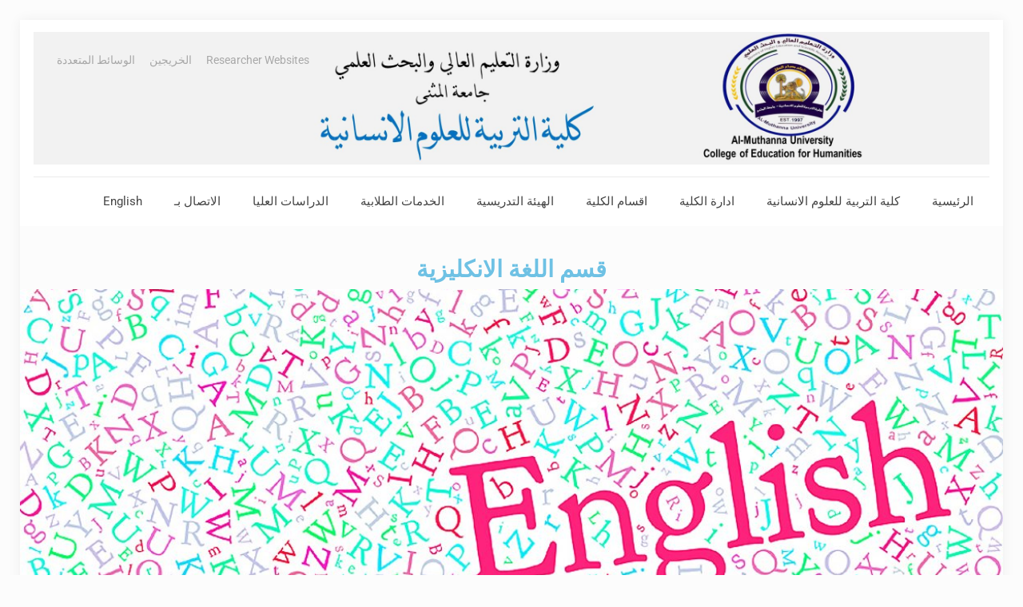

--- FILE ---
content_type: text/html; charset=UTF-8
request_url: https://eps.mu.edu.iq/?page=3&page_id=10939
body_size: 170033
content:
<!DOCTYPE html>
<html dir="rtl" lang="ar" prefix="og: https://ogp.me/ns#" class="no-js " itemscope itemtype="https://schema.org/WebPage" >

<head>

<meta charset="UTF-8" />
<title>اللغة الانكليزية. - كلية التربية للعلوم الانسانية - Page 3</title>
	<style>img:is([sizes="auto" i], [sizes^="auto," i]) { contain-intrinsic-size: 3000px 1500px }</style>
	
		<!-- All in One SEO 4.8.5 - aioseo.com -->
	<meta name="description" content="قسم اللغة الانكليزية رؤية ورسالة واهداف القسم كلمة رئيس القسم السيرة الذاتية لرئيس القسم تدريسيو القسم محاضرات القسم المناهج الدراسية روابط ذات صلة الوصف الاكاديمي البحوث العلمية للتدريسين مشاريع الطلبة اخبار ونشاطات احصائيات عدد التدريسين 0 طلبة الدراسات الاولية 0 - Page 3" />
	<meta name="robots" content="noindex, nofollow, max-image-preview:large" />
	<link rel="canonical" href="https://eps.mu.edu.iq/?page_id=10939" />
	<meta name="generator" content="All in One SEO (AIOSEO) 4.8.5" />
		<meta property="og:locale" content="ar_AR" />
		<meta property="og:site_name" content="كلية التربية للعلوم الانسانية - موقع ووردبريس عربي آخر" />
		<meta property="og:type" content="article" />
		<meta property="og:title" content="اللغة الانكليزية. - كلية التربية للعلوم الانسانية - Page 3" />
		<meta property="og:description" content="قسم اللغة الانكليزية رؤية ورسالة واهداف القسم كلمة رئيس القسم السيرة الذاتية لرئيس القسم تدريسيو القسم محاضرات القسم المناهج الدراسية روابط ذات صلة الوصف الاكاديمي البحوث العلمية للتدريسين مشاريع الطلبة اخبار ونشاطات احصائيات عدد التدريسين 0 طلبة الدراسات الاولية 0 - Page 3" />
		<meta property="og:url" content="https://eps.mu.edu.iq/?page_id=10939" />
		<meta property="og:image" content="https://eps.mu.edu.iq/wp-content/uploads/2022/11/شعار-الكلية-الجديد-نهائي.jpg" />
		<meta property="og:image:secure_url" content="https://eps.mu.edu.iq/wp-content/uploads/2022/11/شعار-الكلية-الجديد-نهائي.jpg" />
		<meta property="article:published_time" content="2022-02-02T15:24:39+00:00" />
		<meta property="article:modified_time" content="2025-03-09T06:24:12+00:00" />
		<meta name="twitter:card" content="summary_large_image" />
		<meta name="twitter:title" content="اللغة الانكليزية. - كلية التربية للعلوم الانسانية - Page 3" />
		<meta name="twitter:description" content="قسم اللغة الانكليزية رؤية ورسالة واهداف القسم كلمة رئيس القسم السيرة الذاتية لرئيس القسم تدريسيو القسم محاضرات القسم المناهج الدراسية روابط ذات صلة الوصف الاكاديمي البحوث العلمية للتدريسين مشاريع الطلبة اخبار ونشاطات احصائيات عدد التدريسين 0 طلبة الدراسات الاولية 0 - Page 3" />
		<meta name="twitter:image" content="https://eps.mu.edu.iq/wp-content/uploads/2022/11/شعار-الكلية-الجديد-نهائي.jpg" />
		<script type="application/ld+json" class="aioseo-schema">
			{"@context":"https:\/\/schema.org","@graph":[{"@type":"BreadcrumbList","@id":"https:\/\/eps.mu.edu.iq\/?page_id=10939#breadcrumblist","itemListElement":[{"@type":"ListItem","@id":"https:\/\/eps.mu.edu.iq#listItem","position":1,"name":"Home","item":"https:\/\/eps.mu.edu.iq","nextItem":{"@type":"ListItem","@id":"https:\/\/eps.mu.edu.iq\/?page_id=10939#listItem","name":"\u0627\u0644\u0644\u063a\u0629 \u0627\u0644\u0627\u0646\u0643\u0644\u064a\u0632\u064a\u0629."}},{"@type":"ListItem","@id":"https:\/\/eps.mu.edu.iq\/?page_id=10939#listItem","position":2,"name":"\u0627\u0644\u0644\u063a\u0629 \u0627\u0644\u0627\u0646\u0643\u0644\u064a\u0632\u064a\u0629.","item":"https:\/\/eps.mu.edu.iq\/?page_id=10939","nextItem":{"@type":"ListItem","@id":"https:\/\/eps.mu.edu.iq#listItem","name":"\u0627\u0644\u0635\u0641\u062d\u0629 3"},"previousItem":{"@type":"ListItem","@id":"https:\/\/eps.mu.edu.iq#listItem","name":"Home"}},{"@type":"ListItem","@id":"https:\/\/eps.mu.edu.iq#listItem","position":3,"name":"\u0627\u0644\u0635\u0641\u062d\u0629 3","previousItem":{"@type":"ListItem","@id":"https:\/\/eps.mu.edu.iq\/?page_id=10939#listItem","name":"\u0627\u0644\u0644\u063a\u0629 \u0627\u0644\u0627\u0646\u0643\u0644\u064a\u0632\u064a\u0629."}}]},{"@type":"Organization","@id":"https:\/\/eps.mu.edu.iq\/#organization","name":"\u0643\u0644\u064a\u0629 \u0627\u0644\u062a\u0631\u0628\u064a\u0629 \u0644\u0644\u0639\u0644\u0648\u0645 \u0627\u0644\u0627\u0646\u0633\u0627\u0646\u064a\u0629","description":"\u0645\u0648\u0642\u0639 \u0648\u0648\u0631\u062f\u0628\u0631\u064a\u0633 \u0639\u0631\u0628\u064a \u0622\u062e\u0631","url":"https:\/\/eps.mu.edu.iq\/","logo":{"@type":"ImageObject","url":"https:\/\/eps.mu.edu.iq\/wp-content\/uploads\/2022\/11\/\u0634\u0639\u0627\u0631-\u0627\u0644\u0643\u0644\u064a\u0629-\u0627\u0644\u062c\u062f\u064a\u062f-\u0646\u0647\u0627\u0626\u064a.jpg","@id":"https:\/\/eps.mu.edu.iq\/?page_id=10939\/#organizationLogo","width":960,"height":720},"image":{"@id":"https:\/\/eps.mu.edu.iq\/?page_id=10939\/#organizationLogo"}},{"@type":"WebPage","@id":"https:\/\/eps.mu.edu.iq\/?page_id=10939#webpage","url":"https:\/\/eps.mu.edu.iq\/?page_id=10939","name":"\u0627\u0644\u0644\u063a\u0629 \u0627\u0644\u0627\u0646\u0643\u0644\u064a\u0632\u064a\u0629. - \u0643\u0644\u064a\u0629 \u0627\u0644\u062a\u0631\u0628\u064a\u0629 \u0644\u0644\u0639\u0644\u0648\u0645 \u0627\u0644\u0627\u0646\u0633\u0627\u0646\u064a\u0629 - Page 3","description":"\u0642\u0633\u0645 \u0627\u0644\u0644\u063a\u0629 \u0627\u0644\u0627\u0646\u0643\u0644\u064a\u0632\u064a\u0629 \u0631\u0624\u064a\u0629 \u0648\u0631\u0633\u0627\u0644\u0629 \u0648\u0627\u0647\u062f\u0627\u0641 \u0627\u0644\u0642\u0633\u0645 \u0643\u0644\u0645\u0629 \u0631\u0626\u064a\u0633 \u0627\u0644\u0642\u0633\u0645 \u0627\u0644\u0633\u064a\u0631\u0629 \u0627\u0644\u0630\u0627\u062a\u064a\u0629 \u0644\u0631\u0626\u064a\u0633 \u0627\u0644\u0642\u0633\u0645 \u062a\u062f\u0631\u064a\u0633\u064a\u0648 \u0627\u0644\u0642\u0633\u0645 \u0645\u062d\u0627\u0636\u0631\u0627\u062a \u0627\u0644\u0642\u0633\u0645 \u0627\u0644\u0645\u0646\u0627\u0647\u062c \u0627\u0644\u062f\u0631\u0627\u0633\u064a\u0629 \u0631\u0648\u0627\u0628\u0637 \u0630\u0627\u062a \u0635\u0644\u0629 \u0627\u0644\u0648\u0635\u0641 \u0627\u0644\u0627\u0643\u0627\u062f\u064a\u0645\u064a \u0627\u0644\u0628\u062d\u0648\u062b \u0627\u0644\u0639\u0644\u0645\u064a\u0629 \u0644\u0644\u062a\u062f\u0631\u064a\u0633\u064a\u0646 \u0645\u0634\u0627\u0631\u064a\u0639 \u0627\u0644\u0637\u0644\u0628\u0629 \u0627\u062e\u0628\u0627\u0631 \u0648\u0646\u0634\u0627\u0637\u0627\u062a \u0627\u062d\u0635\u0627\u0626\u064a\u0627\u062a \u0639\u062f\u062f \u0627\u0644\u062a\u062f\u0631\u064a\u0633\u064a\u0646 0 \u0637\u0644\u0628\u0629 \u0627\u0644\u062f\u0631\u0627\u0633\u0627\u062a \u0627\u0644\u0627\u0648\u0644\u064a\u0629 0 - Page 3","inLanguage":"ar","isPartOf":{"@id":"https:\/\/eps.mu.edu.iq\/#website"},"breadcrumb":{"@id":"https:\/\/eps.mu.edu.iq\/?page_id=10939#breadcrumblist"},"datePublished":"2022-02-02T15:24:39+03:00","dateModified":"2025-03-09T09:24:12+03:00"},{"@type":"WebSite","@id":"https:\/\/eps.mu.edu.iq\/#website","url":"https:\/\/eps.mu.edu.iq\/","name":"\u0643\u0644\u064a\u0629 \u0627\u0644\u062a\u0631\u0628\u064a\u0629 \u0644\u0644\u0639\u0644\u0648\u0645 \u0627\u0644\u0627\u0646\u0633\u0627\u0646\u064a\u0629","description":"\u0645\u0648\u0642\u0639 \u0648\u0648\u0631\u062f\u0628\u0631\u064a\u0633 \u0639\u0631\u0628\u064a \u0622\u062e\u0631","inLanguage":"ar","publisher":{"@id":"https:\/\/eps.mu.edu.iq\/#organization"}}]}
		</script>
		<!-- All in One SEO -->

<meta name="description" content="موقع ووردبريس عربي آخر"/>
<meta name="format-detection" content="telephone=no">
<meta name="viewport" content="width=device-width, initial-scale=1, maximum-scale=1" />
<meta name="theme-color" content="#ffffff" media="(prefers-color-scheme: light)">
<meta name="theme-color" content="#ffffff" media="(prefers-color-scheme: dark)">
<link rel='dns-prefetch' href='//fonts.googleapis.com' />
<link rel="alternate" type="application/rss+xml" title="كلية التربية للعلوم الانسانية &laquo; الخلاصة" href="https://eps.mu.edu.iq/?feed=rss2" />
<link rel="alternate" type="application/rss+xml" title="كلية التربية للعلوم الانسانية &laquo; خلاصة التعليقات" href="https://eps.mu.edu.iq/?feed=comments-rss2" />
		<!-- This site uses the Google Analytics by MonsterInsights plugin v9.6.1 - Using Analytics tracking - https://www.monsterinsights.com/ -->
		<!-- Note: MonsterInsights is not currently configured on this site. The site owner needs to authenticate with Google Analytics in the MonsterInsights settings panel. -->
					<!-- No tracking code set -->
				<!-- / Google Analytics by MonsterInsights -->
		<script type="text/javascript">
/* <![CDATA[ */
window._wpemojiSettings = {"baseUrl":"https:\/\/s.w.org\/images\/core\/emoji\/16.0.1\/72x72\/","ext":".png","svgUrl":"https:\/\/s.w.org\/images\/core\/emoji\/16.0.1\/svg\/","svgExt":".svg","source":{"concatemoji":"https:\/\/eps.mu.edu.iq\/wp-includes\/js\/wp-emoji-release.min.js?ver=6.8.3"}};
/*! This file is auto-generated */
!function(s,n){var o,i,e;function c(e){try{var t={supportTests:e,timestamp:(new Date).valueOf()};sessionStorage.setItem(o,JSON.stringify(t))}catch(e){}}function p(e,t,n){e.clearRect(0,0,e.canvas.width,e.canvas.height),e.fillText(t,0,0);var t=new Uint32Array(e.getImageData(0,0,e.canvas.width,e.canvas.height).data),a=(e.clearRect(0,0,e.canvas.width,e.canvas.height),e.fillText(n,0,0),new Uint32Array(e.getImageData(0,0,e.canvas.width,e.canvas.height).data));return t.every(function(e,t){return e===a[t]})}function u(e,t){e.clearRect(0,0,e.canvas.width,e.canvas.height),e.fillText(t,0,0);for(var n=e.getImageData(16,16,1,1),a=0;a<n.data.length;a++)if(0!==n.data[a])return!1;return!0}function f(e,t,n,a){switch(t){case"flag":return n(e,"\ud83c\udff3\ufe0f\u200d\u26a7\ufe0f","\ud83c\udff3\ufe0f\u200b\u26a7\ufe0f")?!1:!n(e,"\ud83c\udde8\ud83c\uddf6","\ud83c\udde8\u200b\ud83c\uddf6")&&!n(e,"\ud83c\udff4\udb40\udc67\udb40\udc62\udb40\udc65\udb40\udc6e\udb40\udc67\udb40\udc7f","\ud83c\udff4\u200b\udb40\udc67\u200b\udb40\udc62\u200b\udb40\udc65\u200b\udb40\udc6e\u200b\udb40\udc67\u200b\udb40\udc7f");case"emoji":return!a(e,"\ud83e\udedf")}return!1}function g(e,t,n,a){var r="undefined"!=typeof WorkerGlobalScope&&self instanceof WorkerGlobalScope?new OffscreenCanvas(300,150):s.createElement("canvas"),o=r.getContext("2d",{willReadFrequently:!0}),i=(o.textBaseline="top",o.font="600 32px Arial",{});return e.forEach(function(e){i[e]=t(o,e,n,a)}),i}function t(e){var t=s.createElement("script");t.src=e,t.defer=!0,s.head.appendChild(t)}"undefined"!=typeof Promise&&(o="wpEmojiSettingsSupports",i=["flag","emoji"],n.supports={everything:!0,everythingExceptFlag:!0},e=new Promise(function(e){s.addEventListener("DOMContentLoaded",e,{once:!0})}),new Promise(function(t){var n=function(){try{var e=JSON.parse(sessionStorage.getItem(o));if("object"==typeof e&&"number"==typeof e.timestamp&&(new Date).valueOf()<e.timestamp+604800&&"object"==typeof e.supportTests)return e.supportTests}catch(e){}return null}();if(!n){if("undefined"!=typeof Worker&&"undefined"!=typeof OffscreenCanvas&&"undefined"!=typeof URL&&URL.createObjectURL&&"undefined"!=typeof Blob)try{var e="postMessage("+g.toString()+"("+[JSON.stringify(i),f.toString(),p.toString(),u.toString()].join(",")+"));",a=new Blob([e],{type:"text/javascript"}),r=new Worker(URL.createObjectURL(a),{name:"wpTestEmojiSupports"});return void(r.onmessage=function(e){c(n=e.data),r.terminate(),t(n)})}catch(e){}c(n=g(i,f,p,u))}t(n)}).then(function(e){for(var t in e)n.supports[t]=e[t],n.supports.everything=n.supports.everything&&n.supports[t],"flag"!==t&&(n.supports.everythingExceptFlag=n.supports.everythingExceptFlag&&n.supports[t]);n.supports.everythingExceptFlag=n.supports.everythingExceptFlag&&!n.supports.flag,n.DOMReady=!1,n.readyCallback=function(){n.DOMReady=!0}}).then(function(){return e}).then(function(){var e;n.supports.everything||(n.readyCallback(),(e=n.source||{}).concatemoji?t(e.concatemoji):e.wpemoji&&e.twemoji&&(t(e.twemoji),t(e.wpemoji)))}))}((window,document),window._wpemojiSettings);
/* ]]> */
</script>
<link rel='stylesheet' id='fluentform-elementor-widget-css' href='https://eps.mu.edu.iq/wp-content/plugins/fluentform/assets/css/fluent-forms-elementor-widget.css?ver=6.0.4' type='text/css' media='all' />
<style id='wp-emoji-styles-inline-css' type='text/css'>

	img.wp-smiley, img.emoji {
		display: inline !important;
		border: none !important;
		box-shadow: none !important;
		height: 1em !important;
		width: 1em !important;
		margin: 0 0.07em !important;
		vertical-align: -0.1em !important;
		background: none !important;
		padding: 0 !important;
	}
</style>
<style id='classic-theme-styles-inline-css' type='text/css'>
/*! This file is auto-generated */
.wp-block-button__link{color:#fff;background-color:#32373c;border-radius:9999px;box-shadow:none;text-decoration:none;padding:calc(.667em + 2px) calc(1.333em + 2px);font-size:1.125em}.wp-block-file__button{background:#32373c;color:#fff;text-decoration:none}
</style>
<style id='global-styles-inline-css' type='text/css'>
:root{--wp--preset--aspect-ratio--square: 1;--wp--preset--aspect-ratio--4-3: 4/3;--wp--preset--aspect-ratio--3-4: 3/4;--wp--preset--aspect-ratio--3-2: 3/2;--wp--preset--aspect-ratio--2-3: 2/3;--wp--preset--aspect-ratio--16-9: 16/9;--wp--preset--aspect-ratio--9-16: 9/16;--wp--preset--color--black: #000000;--wp--preset--color--cyan-bluish-gray: #abb8c3;--wp--preset--color--white: #ffffff;--wp--preset--color--pale-pink: #f78da7;--wp--preset--color--vivid-red: #cf2e2e;--wp--preset--color--luminous-vivid-orange: #ff6900;--wp--preset--color--luminous-vivid-amber: #fcb900;--wp--preset--color--light-green-cyan: #7bdcb5;--wp--preset--color--vivid-green-cyan: #00d084;--wp--preset--color--pale-cyan-blue: #8ed1fc;--wp--preset--color--vivid-cyan-blue: #0693e3;--wp--preset--color--vivid-purple: #9b51e0;--wp--preset--gradient--vivid-cyan-blue-to-vivid-purple: linear-gradient(135deg,rgba(6,147,227,1) 0%,rgb(155,81,224) 100%);--wp--preset--gradient--light-green-cyan-to-vivid-green-cyan: linear-gradient(135deg,rgb(122,220,180) 0%,rgb(0,208,130) 100%);--wp--preset--gradient--luminous-vivid-amber-to-luminous-vivid-orange: linear-gradient(135deg,rgba(252,185,0,1) 0%,rgba(255,105,0,1) 100%);--wp--preset--gradient--luminous-vivid-orange-to-vivid-red: linear-gradient(135deg,rgba(255,105,0,1) 0%,rgb(207,46,46) 100%);--wp--preset--gradient--very-light-gray-to-cyan-bluish-gray: linear-gradient(135deg,rgb(238,238,238) 0%,rgb(169,184,195) 100%);--wp--preset--gradient--cool-to-warm-spectrum: linear-gradient(135deg,rgb(74,234,220) 0%,rgb(151,120,209) 20%,rgb(207,42,186) 40%,rgb(238,44,130) 60%,rgb(251,105,98) 80%,rgb(254,248,76) 100%);--wp--preset--gradient--blush-light-purple: linear-gradient(135deg,rgb(255,206,236) 0%,rgb(152,150,240) 100%);--wp--preset--gradient--blush-bordeaux: linear-gradient(135deg,rgb(254,205,165) 0%,rgb(254,45,45) 50%,rgb(107,0,62) 100%);--wp--preset--gradient--luminous-dusk: linear-gradient(135deg,rgb(255,203,112) 0%,rgb(199,81,192) 50%,rgb(65,88,208) 100%);--wp--preset--gradient--pale-ocean: linear-gradient(135deg,rgb(255,245,203) 0%,rgb(182,227,212) 50%,rgb(51,167,181) 100%);--wp--preset--gradient--electric-grass: linear-gradient(135deg,rgb(202,248,128) 0%,rgb(113,206,126) 100%);--wp--preset--gradient--midnight: linear-gradient(135deg,rgb(2,3,129) 0%,rgb(40,116,252) 100%);--wp--preset--font-size--small: 13px;--wp--preset--font-size--medium: 20px;--wp--preset--font-size--large: 36px;--wp--preset--font-size--x-large: 42px;--wp--preset--spacing--20: 0.44rem;--wp--preset--spacing--30: 0.67rem;--wp--preset--spacing--40: 1rem;--wp--preset--spacing--50: 1.5rem;--wp--preset--spacing--60: 2.25rem;--wp--preset--spacing--70: 3.38rem;--wp--preset--spacing--80: 5.06rem;--wp--preset--shadow--natural: 6px 6px 9px rgba(0, 0, 0, 0.2);--wp--preset--shadow--deep: 12px 12px 50px rgba(0, 0, 0, 0.4);--wp--preset--shadow--sharp: 6px 6px 0px rgba(0, 0, 0, 0.2);--wp--preset--shadow--outlined: 6px 6px 0px -3px rgba(255, 255, 255, 1), 6px 6px rgba(0, 0, 0, 1);--wp--preset--shadow--crisp: 6px 6px 0px rgba(0, 0, 0, 1);}:where(.is-layout-flex){gap: 0.5em;}:where(.is-layout-grid){gap: 0.5em;}body .is-layout-flex{display: flex;}.is-layout-flex{flex-wrap: wrap;align-items: center;}.is-layout-flex > :is(*, div){margin: 0;}body .is-layout-grid{display: grid;}.is-layout-grid > :is(*, div){margin: 0;}:where(.wp-block-columns.is-layout-flex){gap: 2em;}:where(.wp-block-columns.is-layout-grid){gap: 2em;}:where(.wp-block-post-template.is-layout-flex){gap: 1.25em;}:where(.wp-block-post-template.is-layout-grid){gap: 1.25em;}.has-black-color{color: var(--wp--preset--color--black) !important;}.has-cyan-bluish-gray-color{color: var(--wp--preset--color--cyan-bluish-gray) !important;}.has-white-color{color: var(--wp--preset--color--white) !important;}.has-pale-pink-color{color: var(--wp--preset--color--pale-pink) !important;}.has-vivid-red-color{color: var(--wp--preset--color--vivid-red) !important;}.has-luminous-vivid-orange-color{color: var(--wp--preset--color--luminous-vivid-orange) !important;}.has-luminous-vivid-amber-color{color: var(--wp--preset--color--luminous-vivid-amber) !important;}.has-light-green-cyan-color{color: var(--wp--preset--color--light-green-cyan) !important;}.has-vivid-green-cyan-color{color: var(--wp--preset--color--vivid-green-cyan) !important;}.has-pale-cyan-blue-color{color: var(--wp--preset--color--pale-cyan-blue) !important;}.has-vivid-cyan-blue-color{color: var(--wp--preset--color--vivid-cyan-blue) !important;}.has-vivid-purple-color{color: var(--wp--preset--color--vivid-purple) !important;}.has-black-background-color{background-color: var(--wp--preset--color--black) !important;}.has-cyan-bluish-gray-background-color{background-color: var(--wp--preset--color--cyan-bluish-gray) !important;}.has-white-background-color{background-color: var(--wp--preset--color--white) !important;}.has-pale-pink-background-color{background-color: var(--wp--preset--color--pale-pink) !important;}.has-vivid-red-background-color{background-color: var(--wp--preset--color--vivid-red) !important;}.has-luminous-vivid-orange-background-color{background-color: var(--wp--preset--color--luminous-vivid-orange) !important;}.has-luminous-vivid-amber-background-color{background-color: var(--wp--preset--color--luminous-vivid-amber) !important;}.has-light-green-cyan-background-color{background-color: var(--wp--preset--color--light-green-cyan) !important;}.has-vivid-green-cyan-background-color{background-color: var(--wp--preset--color--vivid-green-cyan) !important;}.has-pale-cyan-blue-background-color{background-color: var(--wp--preset--color--pale-cyan-blue) !important;}.has-vivid-cyan-blue-background-color{background-color: var(--wp--preset--color--vivid-cyan-blue) !important;}.has-vivid-purple-background-color{background-color: var(--wp--preset--color--vivid-purple) !important;}.has-black-border-color{border-color: var(--wp--preset--color--black) !important;}.has-cyan-bluish-gray-border-color{border-color: var(--wp--preset--color--cyan-bluish-gray) !important;}.has-white-border-color{border-color: var(--wp--preset--color--white) !important;}.has-pale-pink-border-color{border-color: var(--wp--preset--color--pale-pink) !important;}.has-vivid-red-border-color{border-color: var(--wp--preset--color--vivid-red) !important;}.has-luminous-vivid-orange-border-color{border-color: var(--wp--preset--color--luminous-vivid-orange) !important;}.has-luminous-vivid-amber-border-color{border-color: var(--wp--preset--color--luminous-vivid-amber) !important;}.has-light-green-cyan-border-color{border-color: var(--wp--preset--color--light-green-cyan) !important;}.has-vivid-green-cyan-border-color{border-color: var(--wp--preset--color--vivid-green-cyan) !important;}.has-pale-cyan-blue-border-color{border-color: var(--wp--preset--color--pale-cyan-blue) !important;}.has-vivid-cyan-blue-border-color{border-color: var(--wp--preset--color--vivid-cyan-blue) !important;}.has-vivid-purple-border-color{border-color: var(--wp--preset--color--vivid-purple) !important;}.has-vivid-cyan-blue-to-vivid-purple-gradient-background{background: var(--wp--preset--gradient--vivid-cyan-blue-to-vivid-purple) !important;}.has-light-green-cyan-to-vivid-green-cyan-gradient-background{background: var(--wp--preset--gradient--light-green-cyan-to-vivid-green-cyan) !important;}.has-luminous-vivid-amber-to-luminous-vivid-orange-gradient-background{background: var(--wp--preset--gradient--luminous-vivid-amber-to-luminous-vivid-orange) !important;}.has-luminous-vivid-orange-to-vivid-red-gradient-background{background: var(--wp--preset--gradient--luminous-vivid-orange-to-vivid-red) !important;}.has-very-light-gray-to-cyan-bluish-gray-gradient-background{background: var(--wp--preset--gradient--very-light-gray-to-cyan-bluish-gray) !important;}.has-cool-to-warm-spectrum-gradient-background{background: var(--wp--preset--gradient--cool-to-warm-spectrum) !important;}.has-blush-light-purple-gradient-background{background: var(--wp--preset--gradient--blush-light-purple) !important;}.has-blush-bordeaux-gradient-background{background: var(--wp--preset--gradient--blush-bordeaux) !important;}.has-luminous-dusk-gradient-background{background: var(--wp--preset--gradient--luminous-dusk) !important;}.has-pale-ocean-gradient-background{background: var(--wp--preset--gradient--pale-ocean) !important;}.has-electric-grass-gradient-background{background: var(--wp--preset--gradient--electric-grass) !important;}.has-midnight-gradient-background{background: var(--wp--preset--gradient--midnight) !important;}.has-small-font-size{font-size: var(--wp--preset--font-size--small) !important;}.has-medium-font-size{font-size: var(--wp--preset--font-size--medium) !important;}.has-large-font-size{font-size: var(--wp--preset--font-size--large) !important;}.has-x-large-font-size{font-size: var(--wp--preset--font-size--x-large) !important;}
:where(.wp-block-post-template.is-layout-flex){gap: 1.25em;}:where(.wp-block-post-template.is-layout-grid){gap: 1.25em;}
:where(.wp-block-columns.is-layout-flex){gap: 2em;}:where(.wp-block-columns.is-layout-grid){gap: 2em;}
:root :where(.wp-block-pullquote){font-size: 1.5em;line-height: 1.6;}
</style>
<link rel='stylesheet' id='contact-form-7-css' href='https://eps.mu.edu.iq/wp-content/plugins/contact-form-7/includes/css/styles.css?ver=6.1.1' type='text/css' media='all' />
<link rel='stylesheet' id='contact-form-7-rtl-css' href='https://eps.mu.edu.iq/wp-content/plugins/contact-form-7/includes/css/styles-rtl.css?ver=6.1.1' type='text/css' media='all' />
<link rel='stylesheet' id='ppv-public-css' href='https://eps.mu.edu.iq/wp-content/plugins/document-emberdder/build/public.css?ver=1.8.9' type='text/css' media='all' />
<link rel='stylesheet' id='mfn-be-css' href='https://eps.mu.edu.iq/wp-content/themes/betheme/css/be.css?ver=28.1.3' type='text/css' media='all' />
<link rel='stylesheet' id='mfn-animations-css' href='https://eps.mu.edu.iq/wp-content/themes/betheme/assets/animations/animations.min.css?ver=28.1.3' type='text/css' media='all' />
<link rel='stylesheet' id='mfn-font-awesome-css' href='https://eps.mu.edu.iq/wp-content/themes/betheme/fonts/fontawesome/fontawesome.css?ver=28.1.3' type='text/css' media='all' />
<link rel='stylesheet' id='mfn-jplayer-css' href='https://eps.mu.edu.iq/wp-content/themes/betheme/assets/jplayer/css/jplayer.blue.monday.min.css?ver=28.1.3' type='text/css' media='all' />
<link rel='stylesheet' id='mfn-responsive-css' href='https://eps.mu.edu.iq/wp-content/themes/betheme/css/responsive.css?ver=28.1.3' type='text/css' media='all' />
<link rel='stylesheet' id='mfn-fonts-css' href='https://fonts.googleapis.com/css?family=Roboto%3A1%2C300%2C400%2C400italic%2C500%2C700%2C700italic%7CLora%3A1%2C300%2C400%2C400italic%2C500%2C700%2C700italic&#038;display=swap&#038;ver=6.8.3' type='text/css' media='all' />
<link rel='stylesheet' id='tablepress-default-css' href='https://eps.mu.edu.iq/wp-content/plugins/tablepress/css/build/default-rtl.css?ver=3.1.3' type='text/css' media='all' />
<link rel='stylesheet' id='elementor-icons-css' href='https://eps.mu.edu.iq/wp-content/plugins/elementor/assets/lib/eicons/css/elementor-icons.min.css?ver=5.43.0' type='text/css' media='all' />
<link rel='stylesheet' id='elementor-frontend-css' href='https://eps.mu.edu.iq/wp-content/plugins/elementor/assets/css/frontend-rtl.min.css?ver=3.31.0' type='text/css' media='all' />
<link rel='stylesheet' id='elementor-post-7819-css' href='https://eps.mu.edu.iq/wp-content/uploads/elementor/css/post-7819.css?ver=1754501025' type='text/css' media='all' />
<link rel='stylesheet' id='widget-heading-css' href='https://eps.mu.edu.iq/wp-content/plugins/elementor/assets/css/widget-heading-rtl.min.css?ver=3.31.0' type='text/css' media='all' />
<link rel='stylesheet' id='e-animation-fadeInUp-css' href='https://eps.mu.edu.iq/wp-content/plugins/elementor/assets/lib/animations/styles/fadeInUp.min.css?ver=3.31.0' type='text/css' media='all' />
<link rel='stylesheet' id='swiper-css' href='https://eps.mu.edu.iq/wp-content/plugins/elementor/assets/lib/swiper/v8/css/swiper.min.css?ver=8.4.5' type='text/css' media='all' />
<link rel='stylesheet' id='e-swiper-css' href='https://eps.mu.edu.iq/wp-content/plugins/elementor/assets/css/conditionals/e-swiper.min.css?ver=3.31.0' type='text/css' media='all' />
<link rel='stylesheet' id='widget-slides-css' href='https://eps.mu.edu.iq/wp-content/plugins/elementor-pro/assets/css/widget-slides-rtl.min.css?ver=3.30.0' type='text/css' media='all' />
<link rel='stylesheet' id='widget-icon-list-css' href='https://eps.mu.edu.iq/wp-content/plugins/elementor/assets/css/widget-icon-list-rtl.min.css?ver=3.31.0' type='text/css' media='all' />
<link rel='stylesheet' id='widget-divider-css' href='https://eps.mu.edu.iq/wp-content/plugins/elementor/assets/css/widget-divider-rtl.min.css?ver=3.31.0' type='text/css' media='all' />
<link rel='stylesheet' id='widget-posts-css' href='https://eps.mu.edu.iq/wp-content/plugins/elementor-pro/assets/css/widget-posts-rtl.min.css?ver=3.30.0' type='text/css' media='all' />
<link rel='stylesheet' id='widget-counter-css' href='https://eps.mu.edu.iq/wp-content/plugins/elementor/assets/css/widget-counter-rtl.min.css?ver=3.31.0' type='text/css' media='all' />
<link rel='stylesheet' id='elementor-post-10939-css' href='https://eps.mu.edu.iq/wp-content/uploads/elementor/css/post-10939.css?ver=1754518403' type='text/css' media='all' />
<style id='mfn-dynamic-inline-css' type='text/css'>
html{background-color:#FCFCFC}#Wrapper,#Content,.mfn-popup .mfn-popup-content,.mfn-off-canvas-sidebar .mfn-off-canvas-content-wrapper,.mfn-cart-holder,.mfn-header-login,#Top_bar .search_wrapper,#Top_bar .top_bar_right .mfn-live-search-box,.column_livesearch .mfn-live-search-wrapper,.column_livesearch .mfn-live-search-box{background-color:#FCFCFC}.layout-boxed.mfn-bebuilder-header.mfn-ui #Wrapper .mfn-only-sample-content{background-color:#FCFCFC}body:not(.template-slider) #Header{min-height:250px}body.header-below:not(.template-slider) #Header{padding-top:250px}#Footer .widgets_wrapper{padding:70px 0}.has-search-overlay.search-overlay-opened #search-overlay{background-color:rgba(0,0,0,0.6)}.elementor-page.elementor-default #Content .the_content .section_wrapper{max-width:100%}.elementor-page.elementor-default #Content .section.the_content{width:100%}.elementor-page.elementor-default #Content .section_wrapper .the_content_wrapper{margin-left:0;margin-right:0;width:100%}body,span.date_label,.timeline_items li h3 span,input[type="date"],input[type="text"],input[type="password"],input[type="tel"],input[type="email"],input[type="url"],textarea,select,.offer_li .title h3,.mfn-menu-item-megamenu{font-family:"Roboto",-apple-system,BlinkMacSystemFont,"Segoe UI",Roboto,Oxygen-Sans,Ubuntu,Cantarell,"Helvetica Neue",sans-serif}.lead,.big{font-family:"Roboto",-apple-system,BlinkMacSystemFont,"Segoe UI",Roboto,Oxygen-Sans,Ubuntu,Cantarell,"Helvetica Neue",sans-serif}#menu > ul > li > a,#overlay-menu ul li a{font-family:"Roboto",-apple-system,BlinkMacSystemFont,"Segoe UI",Roboto,Oxygen-Sans,Ubuntu,Cantarell,"Helvetica Neue",sans-serif}#Subheader .title{font-family:"Lora",-apple-system,BlinkMacSystemFont,"Segoe UI",Roboto,Oxygen-Sans,Ubuntu,Cantarell,"Helvetica Neue",sans-serif}h1,h2,h3,h4,.text-logo #logo{font-family:"Roboto",-apple-system,BlinkMacSystemFont,"Segoe UI",Roboto,Oxygen-Sans,Ubuntu,Cantarell,"Helvetica Neue",sans-serif}h5,h6{font-family:"Roboto",-apple-system,BlinkMacSystemFont,"Segoe UI",Roboto,Oxygen-Sans,Ubuntu,Cantarell,"Helvetica Neue",sans-serif}blockquote{font-family:"Roboto",-apple-system,BlinkMacSystemFont,"Segoe UI",Roboto,Oxygen-Sans,Ubuntu,Cantarell,"Helvetica Neue",sans-serif}.chart_box .chart .num,.counter .desc_wrapper .number-wrapper,.how_it_works .image .number,.pricing-box .plan-header .price,.quick_fact .number-wrapper,.woocommerce .product div.entry-summary .price{font-family:"Roboto",-apple-system,BlinkMacSystemFont,"Segoe UI",Roboto,Oxygen-Sans,Ubuntu,Cantarell,"Helvetica Neue",sans-serif}body,.mfn-menu-item-megamenu{font-size:14px;line-height:25px;font-weight:400;letter-spacing:0px}.lead,.big{font-size:16px;line-height:28px;font-weight:400;letter-spacing:0px}#menu > ul > li > a,#overlay-menu ul li a{font-size:15px;font-weight:400;letter-spacing:0px}#overlay-menu ul li a{line-height:22.5px}#Subheader .title{font-size:30px;line-height:35px;font-weight:400;letter-spacing:1px;font-style:italic}h1,.text-logo #logo{font-size:48px;line-height:50px;font-weight:400;letter-spacing:0px}h2{font-size:30px;line-height:34px;font-weight:300;letter-spacing:0px}h3,.woocommerce ul.products li.product h3,.woocommerce #customer_login h2{font-size:25px;line-height:29px;font-weight:300;letter-spacing:0px}h4,.woocommerce .woocommerce-order-details__title,.woocommerce .wc-bacs-bank-details-heading,.woocommerce .woocommerce-customer-details h2{font-size:21px;line-height:25px;font-weight:500;letter-spacing:0px}h5{font-size:15px;line-height:25px;font-weight:700;letter-spacing:0px}h6{font-size:14px;line-height:25px;font-weight:400;letter-spacing:0px}#Intro .intro-title{font-size:70px;line-height:70px;font-weight:400;letter-spacing:0px}@media only screen and (min-width:768px) and (max-width:959px){body,.mfn-menu-item-megamenu{font-size:13px;line-height:21px;font-weight:400;letter-spacing:0px}.lead,.big{font-size:14px;line-height:24px;font-weight:400;letter-spacing:0px}#menu > ul > li > a,#overlay-menu ul li a{font-size:13px;font-weight:400;letter-spacing:0px}#overlay-menu ul li a{line-height:19.5px}#Subheader .title{font-size:26px;line-height:30px;font-weight:400;letter-spacing:1px;font-style:italic}h1,.text-logo #logo{font-size:41px;line-height:43px;font-weight:400;letter-spacing:0px}h2{font-size:26px;line-height:29px;font-weight:300;letter-spacing:0px}h3,.woocommerce ul.products li.product h3,.woocommerce #customer_login h2{font-size:21px;line-height:25px;font-weight:300;letter-spacing:0px}h4,.woocommerce .woocommerce-order-details__title,.woocommerce .wc-bacs-bank-details-heading,.woocommerce .woocommerce-customer-details h2{font-size:18px;line-height:21px;font-weight:500;letter-spacing:0px}h5{font-size:13px;line-height:21px;font-weight:700;letter-spacing:0px}h6{font-size:13px;line-height:21px;font-weight:400;letter-spacing:0px}#Intro .intro-title{font-size:60px;line-height:60px;font-weight:400;letter-spacing:0px}blockquote{font-size:15px}.chart_box .chart .num{font-size:45px;line-height:45px}.counter .desc_wrapper .number-wrapper{font-size:45px;line-height:45px}.counter .desc_wrapper .title{font-size:14px;line-height:18px}.faq .question .title{font-size:14px}.fancy_heading .title{font-size:38px;line-height:38px}.offer .offer_li .desc_wrapper .title h3{font-size:32px;line-height:32px}.offer_thumb_ul li.offer_thumb_li .desc_wrapper .title h3{font-size:32px;line-height:32px}.pricing-box .plan-header h2{font-size:27px;line-height:27px}.pricing-box .plan-header .price > span{font-size:40px;line-height:40px}.pricing-box .plan-header .price sup.currency{font-size:18px;line-height:18px}.pricing-box .plan-header .price sup.period{font-size:14px;line-height:14px}.quick_fact .number-wrapper{font-size:80px;line-height:80px}.trailer_box .desc h2{font-size:27px;line-height:27px}.widget > h3{font-size:17px;line-height:20px}}@media only screen and (min-width:480px) and (max-width:767px){body,.mfn-menu-item-megamenu{font-size:13px;line-height:19px;font-weight:400;letter-spacing:0px}.lead,.big{font-size:13px;line-height:21px;font-weight:400;letter-spacing:0px}#menu > ul > li > a,#overlay-menu ul li a{font-size:13px;font-weight:400;letter-spacing:0px}#overlay-menu ul li a{line-height:19.5px}#Subheader .title{font-size:23px;line-height:26px;font-weight:400;letter-spacing:1px;font-style:italic}h1,.text-logo #logo{font-size:36px;line-height:38px;font-weight:400;letter-spacing:0px}h2{font-size:23px;line-height:26px;font-weight:300;letter-spacing:0px}h3,.woocommerce ul.products li.product h3,.woocommerce #customer_login h2{font-size:19px;line-height:22px;font-weight:300;letter-spacing:0px}h4,.woocommerce .woocommerce-order-details__title,.woocommerce .wc-bacs-bank-details-heading,.woocommerce .woocommerce-customer-details h2{font-size:16px;line-height:19px;font-weight:500;letter-spacing:0px}h5{font-size:13px;line-height:19px;font-weight:700;letter-spacing:0px}h6{font-size:13px;line-height:19px;font-weight:400;letter-spacing:0px}#Intro .intro-title{font-size:53px;line-height:53px;font-weight:400;letter-spacing:0px}blockquote{font-size:14px}.chart_box .chart .num{font-size:40px;line-height:40px}.counter .desc_wrapper .number-wrapper{font-size:40px;line-height:40px}.counter .desc_wrapper .title{font-size:13px;line-height:16px}.faq .question .title{font-size:13px}.fancy_heading .title{font-size:34px;line-height:34px}.offer .offer_li .desc_wrapper .title h3{font-size:28px;line-height:28px}.offer_thumb_ul li.offer_thumb_li .desc_wrapper .title h3{font-size:28px;line-height:28px}.pricing-box .plan-header h2{font-size:24px;line-height:24px}.pricing-box .plan-header .price > span{font-size:34px;line-height:34px}.pricing-box .plan-header .price sup.currency{font-size:16px;line-height:16px}.pricing-box .plan-header .price sup.period{font-size:13px;line-height:13px}.quick_fact .number-wrapper{font-size:70px;line-height:70px}.trailer_box .desc h2{font-size:24px;line-height:24px}.widget > h3{font-size:16px;line-height:19px}}@media only screen and (max-width:479px){body,.mfn-menu-item-megamenu{font-size:13px;line-height:19px;font-weight:400;letter-spacing:0px}.lead,.big{font-size:13px;line-height:19px;font-weight:400;letter-spacing:0px}#menu > ul > li > a,#overlay-menu ul li a{font-size:13px;font-weight:400;letter-spacing:0px}#overlay-menu ul li a{line-height:19.5px}#Subheader .title{font-size:18px;line-height:21px;font-weight:400;letter-spacing:1px;font-style:italic}h1,.text-logo #logo{font-size:29px;line-height:30px;font-weight:400;letter-spacing:0px}h2{font-size:18px;line-height:20px;font-weight:300;letter-spacing:0px}h3,.woocommerce ul.products li.product h3,.woocommerce #customer_login h2{font-size:15px;line-height:19px;font-weight:300;letter-spacing:0px}h4,.woocommerce .woocommerce-order-details__title,.woocommerce .wc-bacs-bank-details-heading,.woocommerce .woocommerce-customer-details h2{font-size:13px;line-height:19px;font-weight:500;letter-spacing:0px}h5{font-size:13px;line-height:19px;font-weight:700;letter-spacing:0px}h6{font-size:13px;line-height:19px;font-weight:400;letter-spacing:0px}#Intro .intro-title{font-size:42px;line-height:42px;font-weight:400;letter-spacing:0px}blockquote{font-size:13px}.chart_box .chart .num{font-size:35px;line-height:35px}.counter .desc_wrapper .number-wrapper{font-size:35px;line-height:35px}.counter .desc_wrapper .title{font-size:13px;line-height:26px}.faq .question .title{font-size:13px}.fancy_heading .title{font-size:30px;line-height:30px}.offer .offer_li .desc_wrapper .title h3{font-size:26px;line-height:26px}.offer_thumb_ul li.offer_thumb_li .desc_wrapper .title h3{font-size:26px;line-height:26px}.pricing-box .plan-header h2{font-size:21px;line-height:21px}.pricing-box .plan-header .price > span{font-size:32px;line-height:32px}.pricing-box .plan-header .price sup.currency{font-size:14px;line-height:14px}.pricing-box .plan-header .price sup.period{font-size:13px;line-height:13px}.quick_fact .number-wrapper{font-size:60px;line-height:60px}.trailer_box .desc h2{font-size:21px;line-height:21px}.widget > h3{font-size:15px;line-height:18px}}.with_aside .sidebar.columns{width:23%}.with_aside .sections_group{width:77%}.aside_both .sidebar.columns{width:18%}.aside_both .sidebar.sidebar-1{margin-left:-82%}.aside_both .sections_group{width:64%;margin-left:18%}@media only screen and (min-width:1240px){#Wrapper,.with_aside .content_wrapper{max-width:1240px}body.layout-boxed.mfn-header-scrolled .mfn-header-tmpl.mfn-sticky-layout-width{max-width:1240px;left:0;right:0;margin-left:auto;margin-right:auto}body.layout-boxed:not(.mfn-header-scrolled) .mfn-header-tmpl.mfn-header-layout-width,body.layout-boxed .mfn-header-tmpl.mfn-header-layout-width:not(.mfn-hasSticky){max-width:1240px;left:0;right:0;margin-left:auto;margin-right:auto}body.layout-boxed.mfn-bebuilder-header.mfn-ui .mfn-only-sample-content{max-width:1240px;margin-left:auto;margin-right:auto}.section_wrapper,.container{max-width:1220px}.layout-boxed.header-boxed #Top_bar.is-sticky{max-width:1240px}}@media only screen and (max-width:767px){#Wrapper{max-width:calc(100% - 67px)}.content_wrapper .section_wrapper,.container,.four.columns .widget-area{max-width:770px !important;padding-left:33px;padding-right:33px}}body{--mfn-button-font-family:inherit;--mfn-button-font-size:14px;--mfn-button-font-weight:400;--mfn-button-font-style:inherit;--mfn-button-letter-spacing:0px;--mfn-button-padding:16px 20px 16px 20px;--mfn-button-border-width:0;--mfn-button-border-radius:5px 5px 5px 5px;--mfn-button-gap:10px;--mfn-button-transition:0.2s;--mfn-button-color:#747474;--mfn-button-color-hover:#747474;--mfn-button-bg:#f7f7f7;--mfn-button-bg-hover:#eaeaea;--mfn-button-border-color:transparent;--mfn-button-border-color-hover:transparent;--mfn-button-icon-color:#747474;--mfn-button-icon-color-hover:#747474;--mfn-button-box-shadow:unset;--mfn-button-theme-color:#FFFFFF;--mfn-button-theme-color-hover:#FFFFFF;--mfn-button-theme-bg:#0095eb;--mfn-button-theme-bg-hover:#0088de;--mfn-button-theme-border-color:transparent;--mfn-button-theme-border-color-hover:transparent;--mfn-button-theme-icon-color:#FFFFFF;--mfn-button-theme-icon-color-hover:#FFFFFF;--mfn-button-theme-box-shadow:unset;--mfn-button-shop-color:#FFFFFF;--mfn-button-shop-color-hover:#FFFFFF;--mfn-button-shop-bg:#0095eb;--mfn-button-shop-bg-hover:#0088de;--mfn-button-shop-border-color:transparent;--mfn-button-shop-border-color-hover:transparent;--mfn-button-shop-icon-color:#626262;--mfn-button-shop-icon-color-hover:#626262;--mfn-button-shop-box-shadow:unset;--mfn-button-action-color:#FFFFFF;--mfn-button-action-color-hover:#FFFFFF;--mfn-button-action-bg:#0089f7;--mfn-button-action-bg-hover:#007cea;--mfn-button-action-border-color:transparent;--mfn-button-action-border-color-hover:transparent;--mfn-button-action-icon-color:#FFFFFF;--mfn-button-action-icon-color-hover:#FFFFFF;--mfn-button-action-box-shadow:unset}@media only screen and (max-width:959px){body{}}@media only screen and (max-width:768px){body{}}.mfn-cookies{--mfn-gdpr2-container-text-color:#626262;--mfn-gdpr2-container-strong-color:#07070a;--mfn-gdpr2-container-bg:#ffffff;--mfn-gdpr2-container-overlay:rgba(25,37,48,0.6);--mfn-gdpr2-details-box-bg:#fbfbfb;--mfn-gdpr2-details-switch-bg:#00032a;--mfn-gdpr2-details-switch-bg-active:#5acb65;--mfn-gdpr2-tabs-text-color:#07070a;--mfn-gdpr2-tabs-text-color-active:#0089f7;--mfn-gdpr2-tabs-border:rgba(8,8,14,0.1);--mfn-gdpr2-buttons-box-bg:#fbfbfb}#Top_bar #logo,.header-fixed #Top_bar #logo,.header-plain #Top_bar #logo,.header-transparent #Top_bar #logo{height:60px;line-height:60px;padding:15px 0}.logo-overflow #Top_bar:not(.is-sticky) .logo{height:90px}#Top_bar .menu > li > a{padding:15px 0}.menu-highlight:not(.header-creative) #Top_bar .menu > li > a{margin:20px 0}.header-plain:not(.menu-highlight) #Top_bar .menu > li > a span:not(.description){line-height:90px}.header-fixed #Top_bar .menu > li > a{padding:30px 0}@media only screen and (max-width:767px){.mobile-header-mini #Top_bar #logo{height:50px!important;line-height:50px!important;margin:5px 0}}#Top_bar #logo img.svg{width:100px}.image_frame,.wp-caption{border-width:0px}.alert{border-radius:0px}#Top_bar .top_bar_right .top-bar-right-input input{width:200px}.mfn-live-search-box .mfn-live-search-list{max-height:300px}#Side_slide{right:-250px;width:250px}#Side_slide.left{left:-250px}.blog-teaser li .desc-wrapper .desc{background-position-y:-1px}.mfn-free-delivery-info{--mfn-free-delivery-bar:#0095eb;--mfn-free-delivery-bg:rgba(0,0,0,0.1);--mfn-free-delivery-achieved:#0095eb}#back_to_top i{color:#65666C}@media only screen and ( max-width:767px ){}@media only screen and (min-width:1240px){body:not(.header-simple) #Top_bar #menu{display:block!important}.tr-menu #Top_bar #menu{background:none!important}#Top_bar .menu > li > ul.mfn-megamenu > li{float:left}#Top_bar .menu > li > ul.mfn-megamenu > li.mfn-megamenu-cols-1{width:100%}#Top_bar .menu > li > ul.mfn-megamenu > li.mfn-megamenu-cols-2{width:50%}#Top_bar .menu > li > ul.mfn-megamenu > li.mfn-megamenu-cols-3{width:33.33%}#Top_bar .menu > li > ul.mfn-megamenu > li.mfn-megamenu-cols-4{width:25%}#Top_bar .menu > li > ul.mfn-megamenu > li.mfn-megamenu-cols-5{width:20%}#Top_bar .menu > li > ul.mfn-megamenu > li.mfn-megamenu-cols-6{width:16.66%}#Top_bar .menu > li > ul.mfn-megamenu > li > ul{display:block!important;position:inherit;left:auto;top:auto;border-width:0 1px 0 0}#Top_bar .menu > li > ul.mfn-megamenu > li:last-child > ul{border:0}#Top_bar .menu > li > ul.mfn-megamenu > li > ul li{width:auto}#Top_bar .menu > li > ul.mfn-megamenu a.mfn-megamenu-title{text-transform:uppercase;font-weight:400;background:none}#Top_bar .menu > li > ul.mfn-megamenu a .menu-arrow{display:none}.menuo-right #Top_bar .menu > li > ul.mfn-megamenu{left:0;width:98%!important;margin:0 1%;padding:20px 0}.menuo-right #Top_bar .menu > li > ul.mfn-megamenu-bg{box-sizing:border-box}#Top_bar .menu > li > ul.mfn-megamenu-bg{padding:20px 166px 20px 20px;background-repeat:no-repeat;background-position:right bottom}.rtl #Top_bar .menu > li > ul.mfn-megamenu-bg{padding-left:166px;padding-right:20px;background-position:left bottom}#Top_bar .menu > li > ul.mfn-megamenu-bg > li{background:none}#Top_bar .menu > li > ul.mfn-megamenu-bg > li a{border:none}#Top_bar .menu > li > ul.mfn-megamenu-bg > li > ul{background:none!important;-webkit-box-shadow:0 0 0 0;-moz-box-shadow:0 0 0 0;box-shadow:0 0 0 0}.mm-vertical #Top_bar .container{position:relative}.mm-vertical #Top_bar .top_bar_left{position:static}.mm-vertical #Top_bar .menu > li ul{box-shadow:0 0 0 0 transparent!important;background-image:none}.mm-vertical #Top_bar .menu > li > ul.mfn-megamenu{padding:20px 0}.mm-vertical.header-plain #Top_bar .menu > li > ul.mfn-megamenu{width:100%!important;margin:0}.mm-vertical #Top_bar .menu > li > ul.mfn-megamenu > li{display:table-cell;float:none!important;width:10%;padding:0 15px;border-right:1px solid rgba(0,0,0,0.05)}.mm-vertical #Top_bar .menu > li > ul.mfn-megamenu > li:last-child{border-right-width:0}.mm-vertical #Top_bar .menu > li > ul.mfn-megamenu > li.hide-border{border-right-width:0}.mm-vertical #Top_bar .menu > li > ul.mfn-megamenu > li a{border-bottom-width:0;padding:9px 15px;line-height:120%}.mm-vertical #Top_bar .menu > li > ul.mfn-megamenu a.mfn-megamenu-title{font-weight:700}.rtl .mm-vertical #Top_bar .menu > li > ul.mfn-megamenu > li:first-child{border-right-width:0}.rtl .mm-vertical #Top_bar .menu > li > ul.mfn-megamenu > li:last-child{border-right-width:1px}body.header-shop #Top_bar #menu{display:flex!important;background-color:transparent}.header-shop #Top_bar.is-sticky .top_bar_row_second{display:none}.header-plain:not(.menuo-right) #Header .top_bar_left{width:auto!important}.header-stack.header-center #Top_bar #menu{display:inline-block!important}.header-simple #Top_bar #menu{display:none;height:auto;width:300px;bottom:auto;top:100%;right:1px;position:absolute;margin:0}.header-simple #Header a.responsive-menu-toggle{display:block;right:10px}.header-simple #Top_bar #menu > ul{width:100%;float:left}.header-simple #Top_bar #menu ul li{width:100%;padding-bottom:0;border-right:0;position:relative}.header-simple #Top_bar #menu ul li a{padding:0 20px;margin:0;display:block;height:auto;line-height:normal;border:none}.header-simple #Top_bar #menu ul li a:not(.menu-toggle):after{display:none}.header-simple #Top_bar #menu ul li a span{border:none;line-height:44px;display:inline;padding:0}.header-simple #Top_bar #menu ul li.submenu .menu-toggle{display:block;position:absolute;right:0;top:0;width:44px;height:44px;line-height:44px;font-size:30px;font-weight:300;text-align:center;cursor:pointer;color:#444;opacity:0.33;transform:unset}.header-simple #Top_bar #menu ul li.submenu .menu-toggle:after{content:"+";position:static}.header-simple #Top_bar #menu ul li.hover > .menu-toggle:after{content:"-"}.header-simple #Top_bar #menu ul li.hover a{border-bottom:0}.header-simple #Top_bar #menu ul.mfn-megamenu li .menu-toggle{display:none}.header-simple #Top_bar #menu ul li ul{position:relative!important;left:0!important;top:0;padding:0;margin:0!important;width:auto!important;background-image:none}.header-simple #Top_bar #menu ul li ul li{width:100%!important;display:block;padding:0}.header-simple #Top_bar #menu ul li ul li a{padding:0 20px 0 30px}.header-simple #Top_bar #menu ul li ul li a .menu-arrow{display:none}.header-simple #Top_bar #menu ul li ul li a span{padding:0}.header-simple #Top_bar #menu ul li ul li a span:after{display:none!important}.header-simple #Top_bar .menu > li > ul.mfn-megamenu a.mfn-megamenu-title{text-transform:uppercase;font-weight:400}.header-simple #Top_bar .menu > li > ul.mfn-megamenu > li > ul{display:block!important;position:inherit;left:auto;top:auto}.header-simple #Top_bar #menu ul li ul li ul{border-left:0!important;padding:0;top:0}.header-simple #Top_bar #menu ul li ul li ul li a{padding:0 20px 0 40px}.rtl.header-simple #Top_bar #menu{left:1px;right:auto}.rtl.header-simple #Top_bar a.responsive-menu-toggle{left:10px;right:auto}.rtl.header-simple #Top_bar #menu ul li.submenu .menu-toggle{left:0;right:auto}.rtl.header-simple #Top_bar #menu ul li ul{left:auto!important;right:0!important}.rtl.header-simple #Top_bar #menu ul li ul li a{padding:0 30px 0 20px}.rtl.header-simple #Top_bar #menu ul li ul li ul li a{padding:0 40px 0 20px}.menu-highlight #Top_bar .menu > li{margin:0 2px}.menu-highlight:not(.header-creative) #Top_bar .menu > li > a{padding:0;-webkit-border-radius:5px;border-radius:5px}.menu-highlight #Top_bar .menu > li > a:after{display:none}.menu-highlight #Top_bar .menu > li > a span:not(.description){line-height:50px}.menu-highlight #Top_bar .menu > li > a span.description{display:none}.menu-highlight.header-stack #Top_bar .menu > li > a{margin:10px 0!important}.menu-highlight.header-stack #Top_bar .menu > li > a span:not(.description){line-height:40px}.menu-highlight.header-simple #Top_bar #menu ul li,.menu-highlight.header-creative #Top_bar #menu ul li{margin:0}.menu-highlight.header-simple #Top_bar #menu ul li > a,.menu-highlight.header-creative #Top_bar #menu ul li > a{-webkit-border-radius:0;border-radius:0}.menu-highlight:not(.header-fixed):not(.header-simple) #Top_bar.is-sticky .menu > li > a{margin:10px 0!important;padding:5px 0!important}.menu-highlight:not(.header-fixed):not(.header-simple) #Top_bar.is-sticky .menu > li > a span{line-height:30px!important}.header-modern.menu-highlight.menuo-right .menu_wrapper{margin-right:20px}.menu-line-below #Top_bar .menu > li > a:not(.menu-toggle):after{top:auto;bottom:-4px}.menu-line-below #Top_bar.is-sticky .menu > li > a:not(.menu-toggle):after{top:auto;bottom:-4px}.menu-line-below-80 #Top_bar:not(.is-sticky) .menu > li > a:not(.menu-toggle):after{height:4px;left:10%;top:50%;margin-top:20px;width:80%}.menu-line-below-80-1 #Top_bar:not(.is-sticky) .menu > li > a:not(.menu-toggle):after{height:1px;left:10%;top:50%;margin-top:20px;width:80%}.menu-link-color #Top_bar .menu > li > a:not(.menu-toggle):after{display:none!important}.menu-arrow-top #Top_bar .menu > li > a:after{background:none repeat scroll 0 0 rgba(0,0,0,0)!important;border-color:#ccc transparent transparent;border-style:solid;border-width:7px 7px 0;display:block;height:0;left:50%;margin-left:-7px;top:0!important;width:0}.menu-arrow-top #Top_bar.is-sticky .menu > li > a:after{top:0!important}.menu-arrow-bottom #Top_bar .menu > li > a:after{background:none!important;border-color:transparent transparent #ccc;border-style:solid;border-width:0 7px 7px;display:block;height:0;left:50%;margin-left:-7px;top:auto;bottom:0;width:0}.menu-arrow-bottom #Top_bar.is-sticky .menu > li > a:after{top:auto;bottom:0}.menuo-no-borders #Top_bar .menu > li > a span{border-width:0!important}.menuo-no-borders #Header_creative #Top_bar .menu > li > a span{border-bottom-width:0}.menuo-no-borders.header-plain #Top_bar a#header_cart,.menuo-no-borders.header-plain #Top_bar a#search_button,.menuo-no-borders.header-plain #Top_bar .wpml-languages,.menuo-no-borders.header-plain #Top_bar a.action_button{border-width:0}.menuo-right #Top_bar .menu_wrapper{float:right}.menuo-right.header-stack:not(.header-center) #Top_bar .menu_wrapper{margin-right:150px}body.header-creative{padding-left:50px}body.header-creative.header-open{padding-left:250px}body.error404,body.under-construction,body.elementor-maintenance-mode,body.template-blank,body.under-construction.header-rtl.header-creative.header-open{padding-left:0!important;padding-right:0!important}.header-creative.footer-fixed #Footer,.header-creative.footer-sliding #Footer,.header-creative.footer-stick #Footer.is-sticky{box-sizing:border-box;padding-left:50px}.header-open.footer-fixed #Footer,.header-open.footer-sliding #Footer,.header-creative.footer-stick #Footer.is-sticky{padding-left:250px}.header-rtl.header-creative.footer-fixed #Footer,.header-rtl.header-creative.footer-sliding #Footer,.header-rtl.header-creative.footer-stick #Footer.is-sticky{padding-left:0;padding-right:50px}.header-rtl.header-open.footer-fixed #Footer,.header-rtl.header-open.footer-sliding #Footer,.header-rtl.header-creative.footer-stick #Footer.is-sticky{padding-right:250px}#Header_creative{background-color:#fff;position:fixed;width:250px;height:100%;left:-200px;top:0;z-index:9002;-webkit-box-shadow:2px 0 4px 2px rgba(0,0,0,.15);box-shadow:2px 0 4px 2px rgba(0,0,0,.15)}#Header_creative .container{width:100%}#Header_creative .creative-wrapper{opacity:0;margin-right:50px}#Header_creative a.creative-menu-toggle{display:block;width:34px;height:34px;line-height:34px;font-size:22px;text-align:center;position:absolute;top:10px;right:8px;border-radius:3px}.admin-bar #Header_creative a.creative-menu-toggle{top:42px}#Header_creative #Top_bar{position:static;width:100%}#Header_creative #Top_bar .top_bar_left{width:100%!important;float:none}#Header_creative #Top_bar .logo{float:none;text-align:center;margin:15px 0}#Header_creative #Top_bar #menu{background-color:transparent}#Header_creative #Top_bar .menu_wrapper{float:none;margin:0 0 30px}#Header_creative #Top_bar .menu > li{width:100%;float:none;position:relative}#Header_creative #Top_bar .menu > li > a{padding:0;text-align:center}#Header_creative #Top_bar .menu > li > a:after{display:none}#Header_creative #Top_bar .menu > li > a span{border-right:0;border-bottom-width:1px;line-height:38px}#Header_creative #Top_bar .menu li ul{left:100%;right:auto;top:0;box-shadow:2px 2px 2px 0 rgba(0,0,0,0.03);-webkit-box-shadow:2px 2px 2px 0 rgba(0,0,0,0.03)}#Header_creative #Top_bar .menu > li > ul.mfn-megamenu{margin:0;width:700px!important}#Header_creative #Top_bar .menu > li > ul.mfn-megamenu > li > ul{left:0}#Header_creative #Top_bar .menu li ul li a{padding-top:9px;padding-bottom:8px}#Header_creative #Top_bar .menu li ul li ul{top:0}#Header_creative #Top_bar .menu > li > a span.description{display:block;font-size:13px;line-height:28px!important;clear:both}.menuo-arrows #Top_bar .menu > li.submenu > a > span:after{content:unset!important}#Header_creative #Top_bar .top_bar_right{width:100%!important;float:left;height:auto;margin-bottom:35px;text-align:center;padding:0 20px;top:0;-webkit-box-sizing:border-box;-moz-box-sizing:border-box;box-sizing:border-box}#Header_creative #Top_bar .top_bar_right:before{content:none}#Header_creative #Top_bar .top_bar_right .top_bar_right_wrapper{flex-wrap:wrap;justify-content:center}#Header_creative #Top_bar .top_bar_right .top-bar-right-icon,#Header_creative #Top_bar .top_bar_right .wpml-languages,#Header_creative #Top_bar .top_bar_right .top-bar-right-button,#Header_creative #Top_bar .top_bar_right .top-bar-right-input{min-height:30px;margin:5px}#Header_creative #Top_bar .search_wrapper{left:100%;top:auto}#Header_creative #Top_bar .banner_wrapper{display:block;text-align:center}#Header_creative #Top_bar .banner_wrapper img{max-width:100%;height:auto;display:inline-block}#Header_creative #Action_bar{display:none;position:absolute;bottom:0;top:auto;clear:both;padding:0 20px;box-sizing:border-box}#Header_creative #Action_bar .contact_details{width:100%;text-align:center;margin-bottom:20px}#Header_creative #Action_bar .contact_details li{padding:0}#Header_creative #Action_bar .social{float:none;text-align:center;padding:5px 0 15px}#Header_creative #Action_bar .social li{margin-bottom:2px}#Header_creative #Action_bar .social-menu{float:none;text-align:center}#Header_creative #Action_bar .social-menu li{border-color:rgba(0,0,0,.1)}#Header_creative .social li a{color:rgba(0,0,0,.5)}#Header_creative .social li a:hover{color:#000}#Header_creative .creative-social{position:absolute;bottom:10px;right:0;width:50px}#Header_creative .creative-social li{display:block;float:none;width:100%;text-align:center;margin-bottom:5px}.header-creative .fixed-nav.fixed-nav-prev{margin-left:50px}.header-creative.header-open .fixed-nav.fixed-nav-prev{margin-left:250px}.menuo-last #Header_creative #Top_bar .menu li.last ul{top:auto;bottom:0}.header-open #Header_creative{left:0}.header-open #Header_creative .creative-wrapper{opacity:1;margin:0!important}.header-open #Header_creative .creative-menu-toggle,.header-open #Header_creative .creative-social{display:none}.header-open #Header_creative #Action_bar{display:block}body.header-rtl.header-creative{padding-left:0;padding-right:50px}.header-rtl #Header_creative{left:auto;right:-200px}.header-rtl #Header_creative .creative-wrapper{margin-left:50px;margin-right:0}.header-rtl #Header_creative a.creative-menu-toggle{left:8px;right:auto}.header-rtl #Header_creative .creative-social{left:0;right:auto}.header-rtl #Footer #back_to_top.sticky{right:125px}.header-rtl #popup_contact{right:70px}.header-rtl #Header_creative #Top_bar .menu li ul{left:auto;right:100%}.header-rtl #Header_creative #Top_bar .search_wrapper{left:auto;right:100%}.header-rtl .fixed-nav.fixed-nav-prev{margin-left:0!important}.header-rtl .fixed-nav.fixed-nav-next{margin-right:50px}body.header-rtl.header-creative.header-open{padding-left:0;padding-right:250px!important}.header-rtl.header-open #Header_creative{left:auto;right:0}.header-rtl.header-open #Footer #back_to_top.sticky{right:325px}.header-rtl.header-open #popup_contact{right:270px}.header-rtl.header-open .fixed-nav.fixed-nav-next{margin-right:250px}#Header_creative.active{left:-1px}.header-rtl #Header_creative.active{left:auto;right:-1px}#Header_creative.active .creative-wrapper{opacity:1;margin:0}.header-creative .vc_row[data-vc-full-width]{padding-left:50px}.header-creative.header-open .vc_row[data-vc-full-width]{padding-left:250px}.header-open .vc_parallax .vc_parallax-inner{left:auto;width:calc(100% - 250px)}.header-open.header-rtl .vc_parallax .vc_parallax-inner{left:0;right:auto}#Header_creative.scroll{height:100%;overflow-y:auto}#Header_creative.scroll:not(.dropdown) .menu li ul{display:none!important}#Header_creative.scroll #Action_bar{position:static}#Header_creative.dropdown{outline:none}#Header_creative.dropdown #Top_bar .menu_wrapper{float:left;width:100%}#Header_creative.dropdown #Top_bar #menu ul li{position:relative;float:left}#Header_creative.dropdown #Top_bar #menu ul li a:not(.menu-toggle):after{display:none}#Header_creative.dropdown #Top_bar #menu ul li a span{line-height:38px;padding:0}#Header_creative.dropdown #Top_bar #menu ul li.submenu .menu-toggle{display:block;position:absolute;right:0;top:0;width:38px;height:38px;line-height:38px;font-size:26px;font-weight:300;text-align:center;cursor:pointer;color:#444;opacity:0.33;z-index:203}#Header_creative.dropdown #Top_bar #menu ul li.submenu .menu-toggle:after{content:"+";position:static}#Header_creative.dropdown #Top_bar #menu ul li.hover > .menu-toggle:after{content:"-"}#Header_creative.dropdown #Top_bar #menu ul.sub-menu li:not(:last-of-type) a{border-bottom:0}#Header_creative.dropdown #Top_bar #menu ul.mfn-megamenu li .menu-toggle{display:none}#Header_creative.dropdown #Top_bar #menu ul li ul{position:relative!important;left:0!important;top:0;padding:0;margin-left:0!important;width:auto!important;background-image:none}#Header_creative.dropdown #Top_bar #menu ul li ul li{width:100%!important}#Header_creative.dropdown #Top_bar #menu ul li ul li a{padding:0 10px;text-align:center}#Header_creative.dropdown #Top_bar #menu ul li ul li a .menu-arrow{display:none}#Header_creative.dropdown #Top_bar #menu ul li ul li a span{padding:0}#Header_creative.dropdown #Top_bar #menu ul li ul li a span:after{display:none!important}#Header_creative.dropdown #Top_bar .menu > li > ul.mfn-megamenu a.mfn-megamenu-title{text-transform:uppercase;font-weight:400}#Header_creative.dropdown #Top_bar .menu > li > ul.mfn-megamenu > li > ul{display:block!important;position:inherit;left:auto;top:auto}#Header_creative.dropdown #Top_bar #menu ul li ul li ul{border-left:0!important;padding:0;top:0}#Header_creative{transition:left .5s ease-in-out,right .5s ease-in-out}#Header_creative .creative-wrapper{transition:opacity .5s ease-in-out,margin 0s ease-in-out .5s}#Header_creative.active .creative-wrapper{transition:opacity .5s ease-in-out,margin 0s ease-in-out}}@media only screen and (min-width:1240px){#Top_bar.is-sticky{position:fixed!important;width:100%;left:0;top:-60px;height:60px;z-index:701;background:#fff;opacity:.97;-webkit-box-shadow:0 2px 5px 0 rgba(0,0,0,0.1);-moz-box-shadow:0 2px 5px 0 rgba(0,0,0,0.1);box-shadow:0 2px 5px 0 rgba(0,0,0,0.1)}.layout-boxed.header-boxed #Top_bar.is-sticky{left:50%;-webkit-transform:translateX(-50%);transform:translateX(-50%)}#Top_bar.is-sticky .top_bar_left,#Top_bar.is-sticky .top_bar_right,#Top_bar.is-sticky .top_bar_right:before{background:none;box-shadow:unset}#Top_bar.is-sticky .logo{width:auto;margin:0 30px 0 20px;padding:0}#Top_bar.is-sticky #logo,#Top_bar.is-sticky .custom-logo-link{padding:5px 0!important;height:50px!important;line-height:50px!important}.logo-no-sticky-padding #Top_bar.is-sticky #logo{height:60px!important;line-height:60px!important}#Top_bar.is-sticky #logo img.logo-main{display:none}#Top_bar.is-sticky #logo img.logo-sticky{display:inline;max-height:35px}.logo-sticky-width-auto #Top_bar.is-sticky #logo img.logo-sticky{width:auto}#Top_bar.is-sticky .menu_wrapper{clear:none}#Top_bar.is-sticky .menu_wrapper .menu > li > a{padding:15px 0}#Top_bar.is-sticky .menu > li > a,#Top_bar.is-sticky .menu > li > a span{line-height:30px}#Top_bar.is-sticky .menu > li > a:after{top:auto;bottom:-4px}#Top_bar.is-sticky .menu > li > a span.description{display:none}#Top_bar.is-sticky .secondary_menu_wrapper,#Top_bar.is-sticky .banner_wrapper{display:none}.header-overlay #Top_bar.is-sticky{display:none}.sticky-dark #Top_bar.is-sticky,.sticky-dark #Top_bar.is-sticky #menu{background:rgba(0,0,0,.8)}.sticky-dark #Top_bar.is-sticky .menu > li:not(.current-menu-item) > a{color:#fff}.sticky-dark #Top_bar.is-sticky .top_bar_right .top-bar-right-icon{color:rgba(255,255,255,.9)}.sticky-dark #Top_bar.is-sticky .top_bar_right .top-bar-right-icon svg .path{stroke:rgba(255,255,255,.9)}.sticky-dark #Top_bar.is-sticky .wpml-languages a.active,.sticky-dark #Top_bar.is-sticky .wpml-languages ul.wpml-lang-dropdown{background:rgba(0,0,0,0.1);border-color:rgba(0,0,0,0.1)}.sticky-white #Top_bar.is-sticky,.sticky-white #Top_bar.is-sticky #menu{background:rgba(255,255,255,.8)}.sticky-white #Top_bar.is-sticky .menu > li:not(.current-menu-item) > a{color:#222}.sticky-white #Top_bar.is-sticky .top_bar_right .top-bar-right-icon{color:rgba(0,0,0,.8)}.sticky-white #Top_bar.is-sticky .top_bar_right .top-bar-right-icon svg .path{stroke:rgba(0,0,0,.8)}.sticky-white #Top_bar.is-sticky .wpml-languages a.active,.sticky-white #Top_bar.is-sticky .wpml-languages ul.wpml-lang-dropdown{background:rgba(255,255,255,0.1);border-color:rgba(0,0,0,0.1)}}@media only screen and (min-width:768px) and (max-width:1240px){.header_placeholder{height:0!important}}@media only screen and (max-width:1239px){#Top_bar #menu{display:none;height:auto;width:300px;bottom:auto;top:100%;right:1px;position:absolute;margin:0}#Top_bar a.responsive-menu-toggle{display:block}#Top_bar #menu > ul{width:100%;float:left}#Top_bar #menu ul li{width:100%;padding-bottom:0;border-right:0;position:relative}#Top_bar #menu ul li a{padding:0 25px;margin:0;display:block;height:auto;line-height:normal;border:none}#Top_bar #menu ul li a:not(.menu-toggle):after{display:none}#Top_bar #menu ul li a span{border:none;line-height:44px;display:inline;padding:0}#Top_bar #menu ul li a span.description{margin:0 0 0 5px}#Top_bar #menu ul li.submenu .menu-toggle{display:block;position:absolute;right:15px;top:0;width:44px;height:44px;line-height:44px;font-size:30px;font-weight:300;text-align:center;cursor:pointer;color:#444;opacity:0.33;transform:unset}#Top_bar #menu ul li.submenu .menu-toggle:after{content:"+";position:static}#Top_bar #menu ul li.hover > .menu-toggle:after{content:"-"}#Top_bar #menu ul li.hover a{border-bottom:0}#Top_bar #menu ul li a span:after{display:none!important}#Top_bar #menu ul.mfn-megamenu li .menu-toggle{display:none}.menuo-arrows.keyboard-support #Top_bar .menu > li.submenu > a:not(.menu-toggle):after,.menuo-arrows:not(.keyboard-support) #Top_bar .menu > li.submenu > a:not(.menu-toggle)::after{display:none !important}#Top_bar #menu ul li ul{position:relative!important;left:0!important;top:0;padding:0;margin-left:0!important;width:auto!important;background-image:none!important;box-shadow:0 0 0 0 transparent!important;-webkit-box-shadow:0 0 0 0 transparent!important}#Top_bar #menu ul li ul li{width:100%!important}#Top_bar #menu ul li ul li a{padding:0 20px 0 35px}#Top_bar #menu ul li ul li a .menu-arrow{display:none}#Top_bar #menu ul li ul li a span{padding:0}#Top_bar #menu ul li ul li a span:after{display:none!important}#Top_bar .menu > li > ul.mfn-megamenu a.mfn-megamenu-title{text-transform:uppercase;font-weight:400}#Top_bar .menu > li > ul.mfn-megamenu > li > ul{display:block!important;position:inherit;left:auto;top:auto}#Top_bar #menu ul li ul li ul{border-left:0!important;padding:0;top:0}#Top_bar #menu ul li ul li ul li a{padding:0 20px 0 45px}#Header #menu > ul > li.current-menu-item > a,#Header #menu > ul > li.current_page_item > a,#Header #menu > ul > li.current-menu-parent > a,#Header #menu > ul > li.current-page-parent > a,#Header #menu > ul > li.current-menu-ancestor > a,#Header #menu > ul > li.current_page_ancestor > a{background:rgba(0,0,0,.02)}.rtl #Top_bar #menu{left:1px;right:auto}.rtl #Top_bar a.responsive-menu-toggle{left:20px;right:auto}.rtl #Top_bar #menu ul li.submenu .menu-toggle{left:15px;right:auto;border-left:none;border-right:1px solid #eee;transform:unset}.rtl #Top_bar #menu ul li ul{left:auto!important;right:0!important}.rtl #Top_bar #menu ul li ul li a{padding:0 30px 0 20px}.rtl #Top_bar #menu ul li ul li ul li a{padding:0 40px 0 20px}.header-stack .menu_wrapper a.responsive-menu-toggle{position:static!important;margin:11px 0!important}.header-stack .menu_wrapper #menu{left:0;right:auto}.rtl.header-stack #Top_bar #menu{left:auto;right:0}.admin-bar #Header_creative{top:32px}.header-creative.layout-boxed{padding-top:85px}.header-creative.layout-full-width #Wrapper{padding-top:60px}#Header_creative{position:fixed;width:100%;left:0!important;top:0;z-index:1001}#Header_creative .creative-wrapper{display:block!important;opacity:1!important}#Header_creative .creative-menu-toggle,#Header_creative .creative-social{display:none!important;opacity:1!important}#Header_creative #Top_bar{position:static;width:100%}#Header_creative #Top_bar .one{display:flex}#Header_creative #Top_bar #logo,#Header_creative #Top_bar .custom-logo-link{height:50px;line-height:50px;padding:5px 0}#Header_creative #Top_bar #logo img.logo-sticky{max-height:40px!important}#Header_creative #logo img.logo-main{display:none}#Header_creative #logo img.logo-sticky{display:inline-block}.logo-no-sticky-padding #Header_creative #Top_bar #logo{height:60px;line-height:60px;padding:0}.logo-no-sticky-padding #Header_creative #Top_bar #logo img.logo-sticky{max-height:60px!important}#Header_creative #Action_bar{display:none}#Header_creative #Top_bar .top_bar_right:before{content:none}#Header_creative.scroll{overflow:visible!important}}body{--mfn-clients-tiles-hover:#0095eb;--mfn-icon-box-icon:#0095eb;--mfn-sliding-box-bg:#0095eb;--mfn-woo-body-color:#626262;--mfn-woo-heading-color:#626262;--mfn-woo-themecolor:#0095eb;--mfn-woo-bg-themecolor:#0095eb;--mfn-woo-border-themecolor:#0095eb}#Header_wrapper,#Intro{background-color:#000119}#Subheader{background-color:rgba(247,247,247,1)}.header-classic #Action_bar,.header-fixed #Action_bar,.header-plain #Action_bar,.header-split #Action_bar,.header-shop #Action_bar,.header-shop-split #Action_bar,.header-stack #Action_bar{background-color:#292b33}#Sliding-top{background-color:#545454}#Sliding-top a.sliding-top-control{border-right-color:#545454}#Sliding-top.st-center a.sliding-top-control,#Sliding-top.st-left a.sliding-top-control{border-top-color:#545454}#Footer{background-color:#292b33}.grid .post-item,.masonry:not(.tiles) .post-item,.photo2 .post .post-desc-wrapper{background-color:transparent}.portfolio_group .portfolio-item .desc{background-color:transparent}.woocommerce ul.products li.product,.shop_slider .shop_slider_ul .item_wrapper .desc{background-color:transparent}body,ul.timeline_items,.icon_box a .desc,.icon_box a:hover .desc,.feature_list ul li a,.list_item a,.list_item a:hover,.widget_recent_entries ul li a,.flat_box a,.flat_box a:hover,.story_box .desc,.content_slider.carousel  ul li a .title,.content_slider.flat.description ul li .desc,.content_slider.flat.description ul li a .desc,.post-nav.minimal a i{color:#626262}.lead{color:#2e2e2e}.post-nav.minimal a svg{fill:#626262}.themecolor,.opening_hours .opening_hours_wrapper li span,.fancy_heading_icon .icon_top,.fancy_heading_arrows .icon-right-dir,.fancy_heading_arrows .icon-left-dir,.fancy_heading_line .title,.button-love a.mfn-love,.format-link .post-title .icon-link,.pager-single > span,.pager-single a:hover,.widget_meta ul,.widget_pages ul,.widget_rss ul,.widget_mfn_recent_comments ul li:after,.widget_archive ul,.widget_recent_comments ul li:after,.widget_nav_menu ul,.woocommerce ul.products li.product .price,.shop_slider .shop_slider_ul .item_wrapper .price,.woocommerce-page ul.products li.product .price,.widget_price_filter .price_label .from,.widget_price_filter .price_label .to,.woocommerce ul.product_list_widget li .quantity .amount,.woocommerce .product div.entry-summary .price,.woocommerce .product .woocommerce-variation-price .price,.woocommerce .star-rating span,#Error_404 .error_pic i,.style-simple #Filters .filters_wrapper ul li a:hover,.style-simple #Filters .filters_wrapper ul li.current-cat a,.style-simple .quick_fact .title,.mfn-cart-holder .mfn-ch-content .mfn-ch-product .woocommerce-Price-amount,.woocommerce .comment-form-rating p.stars a:before,.wishlist .wishlist-row .price,.search-results .search-item .post-product-price,.progress_icons.transparent .progress_icon.themebg{color:#0095eb}.mfn-wish-button.loved:not(.link) .path{fill:#0095eb;stroke:#0095eb}.themebg,#comments .commentlist > li .reply a.comment-reply-link,#Filters .filters_wrapper ul li a:hover,#Filters .filters_wrapper ul li.current-cat a,.fixed-nav .arrow,.offer_thumb .slider_pagination a:before,.offer_thumb .slider_pagination a.selected:after,.pager .pages a:hover,.pager .pages a.active,.pager .pages span.page-numbers.current,.pager-single span:after,.portfolio_group.exposure .portfolio-item .desc-inner .line,.Recent_posts ul li .desc:after,.Recent_posts ul li .photo .c,.slider_pagination a.selected,.slider_pagination .slick-active a,.slider_pagination a.selected:after,.slider_pagination .slick-active a:after,.testimonials_slider .slider_images,.testimonials_slider .slider_images a:after,.testimonials_slider .slider_images:before,#Top_bar .header-cart-count,#Top_bar .header-wishlist-count,.mfn-footer-stickymenu ul li a .header-wishlist-count,.mfn-footer-stickymenu ul li a .header-cart-count,.widget_categories ul,.widget_mfn_menu ul li a:hover,.widget_mfn_menu ul li.current-menu-item:not(.current-menu-ancestor) > a,.widget_mfn_menu ul li.current_page_item:not(.current_page_ancestor) > a,.widget_product_categories ul,.widget_recent_entries ul li:after,.woocommerce-account table.my_account_orders .order-number a,.woocommerce-MyAccount-navigation ul li.is-active a,.style-simple .accordion .question:after,.style-simple .faq .question:after,.style-simple .icon_box .desc_wrapper .title:before,.style-simple #Filters .filters_wrapper ul li a:after,.style-simple .trailer_box:hover .desc,.tp-bullets.simplebullets.round .bullet.selected,.tp-bullets.simplebullets.round .bullet.selected:after,.tparrows.default,.tp-bullets.tp-thumbs .bullet.selected:after{background-color:#0095eb}.Latest_news ul li .photo,.Recent_posts.blog_news ul li .photo,.style-simple .opening_hours .opening_hours_wrapper li label,.style-simple .timeline_items li:hover h3,.style-simple .timeline_items li:nth-child(even):hover h3,.style-simple .timeline_items li:hover .desc,.style-simple .timeline_items li:nth-child(even):hover,.style-simple .offer_thumb .slider_pagination a.selected{border-color:#0095eb}a{color:#0095eb}a:hover{color:#007cc3}*::-moz-selection{background-color:#0089F7;color:white}*::selection{background-color:#0089F7;color:white}.blockquote p.author span,.counter .desc_wrapper .title,.article_box .desc_wrapper p,.team .desc_wrapper p.subtitle,.pricing-box .plan-header p.subtitle,.pricing-box .plan-header .price sup.period,.chart_box p,.fancy_heading .inside,.fancy_heading_line .slogan,.post-meta,.post-meta a,.post-footer,.post-footer a span.label,.pager .pages a,.button-love a .label,.pager-single a,#comments .commentlist > li .comment-author .says,.fixed-nav .desc .date,.filters_buttons li.label,.Recent_posts ul li a .desc .date,.widget_recent_entries ul li .post-date,.tp_recent_tweets .twitter_time,.widget_price_filter .price_label,.shop-filters .woocommerce-result-count,.woocommerce ul.product_list_widget li .quantity,.widget_shopping_cart ul.product_list_widget li dl,.product_meta .posted_in,.woocommerce .shop_table .product-name .variation > dd,.shipping-calculator-button:after,.shop_slider .shop_slider_ul .item_wrapper .price del,.woocommerce .product .entry-summary .woocommerce-product-rating .woocommerce-review-link,.woocommerce .product.style-default .entry-summary .product_meta .tagged_as,.woocommerce .tagged_as,.wishlist .sku_wrapper,.woocommerce .column_product_rating .woocommerce-review-link,.woocommerce #reviews #comments ol.commentlist li .comment-text p.meta .woocommerce-review__verified,.woocommerce #reviews #comments ol.commentlist li .comment-text p.meta .woocommerce-review__dash,.woocommerce #reviews #comments ol.commentlist li .comment-text p.meta .woocommerce-review__published-date,.testimonials_slider .testimonials_slider_ul li .author span,.testimonials_slider .testimonials_slider_ul li .author span a,.Latest_news ul li .desc_footer,.share-simple-wrapper .icons a{color:#a8a8a8}h1,h1 a,h1 a:hover,.text-logo #logo{color:#161922}h2,h2 a,h2 a:hover{color:#161922}h3,h3 a,h3 a:hover{color:#161922}h4,h4 a,h4 a:hover,.style-simple .sliding_box .desc_wrapper h4{color:#161922}h5,h5 a,h5 a:hover{color:#161922}h6,h6 a,h6 a:hover,a.content_link .title{color:#161922}.woocommerce #customer_login h2{color:#161922} .woocommerce .woocommerce-order-details__title,.woocommerce .wc-bacs-bank-details-heading,.woocommerce .woocommerce-customer-details h2,.woocommerce #respond .comment-reply-title,.woocommerce #reviews #comments ol.commentlist li .comment-text p.meta .woocommerce-review__author{color:#161922} .dropcap,.highlight:not(.highlight_image){background-color:#0095eb}a.mfn-link{color:#656B6F}a.mfn-link-2 span,a:hover.mfn-link-2 span:before,a.hover.mfn-link-2 span:before,a.mfn-link-5 span,a.mfn-link-8:after,a.mfn-link-8:before{background:#0095eb}a:hover.mfn-link{color:#0095eb}a.mfn-link-2 span:before,a:hover.mfn-link-4:before,a:hover.mfn-link-4:after,a.hover.mfn-link-4:before,a.hover.mfn-link-4:after,a.mfn-link-5:before,a.mfn-link-7:after,a.mfn-link-7:before{background:#007cc3}a.mfn-link-6:before{border-bottom-color:#007cc3}a.mfn-link svg .path{stroke:#0095eb}.column_column ul,.column_column ol,.the_content_wrapper:not(.is-elementor) ul,.the_content_wrapper:not(.is-elementor) ol{color:#737E86}hr.hr_color,.hr_color hr,.hr_dots span{color:#0095eb;background:#0095eb}.hr_zigzag i{color:#0095eb}.highlight-left:after,.highlight-right:after{background:#0095eb}@media only screen and (max-width:767px){.highlight-left .wrap:first-child,.highlight-right .wrap:last-child{background:#0095eb}}#Header .top_bar_left,.header-classic #Top_bar,.header-plain #Top_bar,.header-stack #Top_bar,.header-split #Top_bar,.header-shop #Top_bar,.header-shop-split #Top_bar,.header-fixed #Top_bar,.header-below #Top_bar,#Header_creative,#Top_bar #menu,.sticky-tb-color #Top_bar.is-sticky{background-color:#ffffff}#Top_bar .wpml-languages a.active,#Top_bar .wpml-languages ul.wpml-lang-dropdown{background-color:#ffffff}#Top_bar .top_bar_right:before{background-color:#e3e3e3}#Header .top_bar_right{background-color:#121010}#Top_bar .top_bar_right .top-bar-right-icon,#Top_bar .top_bar_right .top-bar-right-icon svg .path{color:#f5f5f5;stroke:#f5f5f5}#Top_bar .menu > li > a,#Top_bar #menu ul li.submenu .menu-toggle{color:#444444}#Top_bar .menu > li.current-menu-item > a,#Top_bar .menu > li.current_page_item > a,#Top_bar .menu > li.current-menu-parent > a,#Top_bar .menu > li.current-page-parent > a,#Top_bar .menu > li.current-menu-ancestor > a,#Top_bar .menu > li.current-page-ancestor > a,#Top_bar .menu > li.current_page_ancestor > a,#Top_bar .menu > li.hover > a{color:#0095eb}#Top_bar .menu > li a:not(.menu-toggle):after{background:#0095eb}.menuo-arrows #Top_bar .menu > li.submenu > a > span:not(.description)::after{border-top-color:#444444}#Top_bar .menu > li.current-menu-item.submenu > a > span:not(.description)::after,#Top_bar .menu > li.current_page_item.submenu > a > span:not(.description)::after,#Top_bar .menu > li.current-menu-parent.submenu > a > span:not(.description)::after,#Top_bar .menu > li.current-page-parent.submenu > a > span:not(.description)::after,#Top_bar .menu > li.current-menu-ancestor.submenu > a > span:not(.description)::after,#Top_bar .menu > li.current-page-ancestor.submenu > a > span:not(.description)::after,#Top_bar .menu > li.current_page_ancestor.submenu > a > span:not(.description)::after,#Top_bar .menu > li.hover.submenu > a > span:not(.description)::after{border-top-color:#0095eb}.menu-highlight #Top_bar #menu > ul > li.current-menu-item > a,.menu-highlight #Top_bar #menu > ul > li.current_page_item > a,.menu-highlight #Top_bar #menu > ul > li.current-menu-parent > a,.menu-highlight #Top_bar #menu > ul > li.current-page-parent > a,.menu-highlight #Top_bar #menu > ul > li.current-menu-ancestor > a,.menu-highlight #Top_bar #menu > ul > li.current-page-ancestor > a,.menu-highlight #Top_bar #menu > ul > li.current_page_ancestor > a,.menu-highlight #Top_bar #menu > ul > li.hover > a{background:#f2f2f2}.menu-arrow-bottom #Top_bar .menu > li > a:after{border-bottom-color:#0095eb}.menu-arrow-top #Top_bar .menu > li > a:after{border-top-color:#0095eb}.header-plain #Top_bar .menu > li.current-menu-item > a,.header-plain #Top_bar .menu > li.current_page_item > a,.header-plain #Top_bar .menu > li.current-menu-parent > a,.header-plain #Top_bar .menu > li.current-page-parent > a,.header-plain #Top_bar .menu > li.current-menu-ancestor > a,.header-plain #Top_bar .menu > li.current-page-ancestor > a,.header-plain #Top_bar .menu > li.current_page_ancestor > a,.header-plain #Top_bar .menu > li.hover > a,.header-plain #Top_bar .wpml-languages:hover,.header-plain #Top_bar .wpml-languages ul.wpml-lang-dropdown{background:#f2f2f2;color:#0095eb}.header-plain #Top_bar .top_bar_right .top-bar-right-icon:hover{background:#f2f2f2}.header-plain #Top_bar,.header-plain #Top_bar .menu > li > a span:not(.description),.header-plain #Top_bar .top_bar_right .top-bar-right-icon,.header-plain #Top_bar .top_bar_right .top-bar-right-button,.header-plain #Top_bar .top_bar_right .top-bar-right-input,.header-plain #Top_bar .wpml-languages{border-color:#f2f2f2}#Top_bar .menu > li ul{background-color:#fefeeb}#Top_bar .menu > li ul li a{color:#0d0c0c}#Top_bar .menu > li ul li a:hover,#Top_bar .menu > li ul li.hover > a{color:#2e2e2e}.overlay-menu-toggle{color:#0095eb !important;background:transparent}#Overlay{background:rgba(0,149,235,0.95)}#overlay-menu ul li a,.header-overlay .overlay-menu-toggle.focus{color:#FFFFFF}#overlay-menu ul li.current-menu-item > a,#overlay-menu ul li.current_page_item > a,#overlay-menu ul li.current-menu-parent > a,#overlay-menu ul li.current-page-parent > a,#overlay-menu ul li.current-menu-ancestor > a,#overlay-menu ul li.current-page-ancestor > a,#overlay-menu ul li.current_page_ancestor > a{color:#B1DCFB}#Top_bar .responsive-menu-toggle,#Header_creative .creative-menu-toggle,#Header_creative .responsive-menu-toggle{color:#0095eb;background:transparent}.mfn-footer-stickymenu{background-color:#ffffff}.mfn-footer-stickymenu ul li a,.mfn-footer-stickymenu ul li a .path{color:#f5f5f5;stroke:#f5f5f5}#Side_slide{background-color:#191919;border-color:#191919}#Side_slide,#Side_slide #menu ul li.submenu .menu-toggle,#Side_slide .search-wrapper input.field,#Side_slide a:not(.button){color:#A6A6A6}#Side_slide .extras .extras-wrapper a svg .path{stroke:#A6A6A6}#Side_slide #menu ul li.hover > .menu-toggle,#Side_slide a.active,#Side_slide a:not(.button):hover{color:#ffffff}#Side_slide .extras .extras-wrapper a:hover svg .path{stroke:#ffffff}#Side_slide #menu ul li.current-menu-item > a,#Side_slide #menu ul li.current_page_item > a,#Side_slide #menu ul li.current-menu-parent > a,#Side_slide #menu ul li.current-page-parent > a,#Side_slide #menu ul li.current-menu-ancestor > a,#Side_slide #menu ul li.current-page-ancestor > a,#Side_slide #menu ul li.current_page_ancestor > a,#Side_slide #menu ul li.hover > a,#Side_slide #menu ul li:hover > a{color:#ffffff}#Action_bar .contact_details{color:#bbbbbb}#Action_bar .contact_details a{color:#0095eb}#Action_bar .contact_details a:hover{color:#007cc3}#Action_bar .social li a,#Header_creative .social li a,#Action_bar:not(.creative) .social-menu a{color:#bbbbbb}#Action_bar .social li a:hover,#Header_creative .social li a:hover,#Action_bar:not(.creative) .social-menu a:hover{color:#FFFFFF}#Subheader .title{color:#444444}#Subheader ul.breadcrumbs li,#Subheader ul.breadcrumbs li a{color:rgba(68,68,68,0.6)}.mfn-footer,.mfn-footer .widget_recent_entries ul li a{color:#cccccc}.mfn-footer a:not(.button,.icon_bar,.mfn-btn,.mfn-option-btn){color:#0095eb}.mfn-footer a:not(.button,.icon_bar,.mfn-btn,.mfn-option-btn):hover{color:#007cc3}.mfn-footer h1,.mfn-footer h1 a,.mfn-footer h1 a:hover,.mfn-footer h2,.mfn-footer h2 a,.mfn-footer h2 a:hover,.mfn-footer h3,.mfn-footer h3 a,.mfn-footer h3 a:hover,.mfn-footer h4,.mfn-footer h4 a,.mfn-footer h4 a:hover,.mfn-footer h5,.mfn-footer h5 a,.mfn-footer h5 a:hover,.mfn-footer h6,.mfn-footer h6 a,.mfn-footer h6 a:hover{color:#ffffff}.mfn-footer .themecolor,.mfn-footer .widget_meta ul,.mfn-footer .widget_pages ul,.mfn-footer .widget_rss ul,.mfn-footer .widget_mfn_recent_comments ul li:after,.mfn-footer .widget_archive ul,.mfn-footer .widget_recent_comments ul li:after,.mfn-footer .widget_nav_menu ul,.mfn-footer .widget_price_filter .price_label .from,.mfn-footer .widget_price_filter .price_label .to,.mfn-footer .star-rating span{color:#0095eb}.mfn-footer .themebg,.mfn-footer .widget_categories ul,.mfn-footer .Recent_posts ul li .desc:after,.mfn-footer .Recent_posts ul li .photo .c,.mfn-footer .widget_recent_entries ul li:after,.mfn-footer .widget_mfn_menu ul li a:hover,.mfn-footer .widget_product_categories ul{background-color:#0095eb}.mfn-footer .Recent_posts ul li a .desc .date,.mfn-footer .widget_recent_entries ul li .post-date,.mfn-footer .tp_recent_tweets .twitter_time,.mfn-footer .widget_price_filter .price_label,.mfn-footer .shop-filters .woocommerce-result-count,.mfn-footer ul.product_list_widget li .quantity,.mfn-footer .widget_shopping_cart ul.product_list_widget li dl{color:#a8a8a8}.mfn-footer .footer_copy .social li a,.mfn-footer .footer_copy .social-menu a{color:#65666C}.mfn-footer .footer_copy .social li a:hover,.mfn-footer .footer_copy .social-menu a:hover{color:#FFFFFF}.mfn-footer .footer_copy{border-top-color:rgba(255,255,255,0.1)}#Sliding-top,#Sliding-top .widget_recent_entries ul li a{color:#cccccc}#Sliding-top a{color:#0095eb}#Sliding-top a:hover{color:#007cc3}#Sliding-top h1,#Sliding-top h1 a,#Sliding-top h1 a:hover,#Sliding-top h2,#Sliding-top h2 a,#Sliding-top h2 a:hover,#Sliding-top h3,#Sliding-top h3 a,#Sliding-top h3 a:hover,#Sliding-top h4,#Sliding-top h4 a,#Sliding-top h4 a:hover,#Sliding-top h5,#Sliding-top h5 a,#Sliding-top h5 a:hover,#Sliding-top h6,#Sliding-top h6 a,#Sliding-top h6 a:hover{color:#ffffff}#Sliding-top .themecolor,#Sliding-top .widget_meta ul,#Sliding-top .widget_pages ul,#Sliding-top .widget_rss ul,#Sliding-top .widget_mfn_recent_comments ul li:after,#Sliding-top .widget_archive ul,#Sliding-top .widget_recent_comments ul li:after,#Sliding-top .widget_nav_menu ul,#Sliding-top .widget_price_filter .price_label .from,#Sliding-top .widget_price_filter .price_label .to,#Sliding-top .star-rating span{color:#0095eb}#Sliding-top .themebg,#Sliding-top .widget_categories ul,#Sliding-top .Recent_posts ul li .desc:after,#Sliding-top .Recent_posts ul li .photo .c,#Sliding-top .widget_recent_entries ul li:after,#Sliding-top .widget_mfn_menu ul li a:hover,#Sliding-top .widget_product_categories ul{background-color:#0095eb}#Sliding-top .Recent_posts ul li a .desc .date,#Sliding-top .widget_recent_entries ul li .post-date,#Sliding-top .tp_recent_tweets .twitter_time,#Sliding-top .widget_price_filter .price_label,#Sliding-top .shop-filters .woocommerce-result-count,#Sliding-top ul.product_list_widget li .quantity,#Sliding-top .widget_shopping_cart ul.product_list_widget li dl{color:#a8a8a8}blockquote,blockquote a,blockquote a:hover{color:#444444}.portfolio_group.masonry-hover .portfolio-item .masonry-hover-wrapper .hover-desc,.masonry.tiles .post-item .post-desc-wrapper .post-desc .post-title:after,.masonry.tiles .post-item.no-img,.masonry.tiles .post-item.format-quote,.blog-teaser li .desc-wrapper .desc .post-title:after,.blog-teaser li.no-img,.blog-teaser li.format-quote{background:#ffffff}.image_frame .image_wrapper .image_links a{background:#ffffff;color:#161922;border-color:#ffffff}.image_frame .image_wrapper .image_links a.loading:after{border-color:#161922}.image_frame .image_wrapper .image_links a .path{stroke:#161922}.image_frame .image_wrapper .image_links a.mfn-wish-button.loved .path{fill:#161922;stroke:#161922}.image_frame .image_wrapper .image_links a.mfn-wish-button.loved:hover .path{fill:#0089f7;stroke:#0089f7}.image_frame .image_wrapper .image_links a:hover{background:#ffffff;color:#0089f7;border-color:#ffffff}.image_frame .image_wrapper .image_links a:hover .path{stroke:#0089f7}.image_frame{border-color:#f8f8f8}.image_frame .image_wrapper .mask::after{background:rgba(0,0,0,0.15)}.counter .icon_wrapper i{color:#0095eb}.quick_fact .number-wrapper .number{color:#0095eb}.mfn-countdown{--mfn-countdown-number-color:#0095eb}.progress_bars .bars_list li .bar .progress{background-color:#0095eb}a:hover.icon_bar{color:#0095eb !important}a.content_link,a:hover.content_link{color:#0095eb}a.content_link:before{border-bottom-color:#0095eb}a.content_link:after{border-color:#0095eb}.mcb-item-contact_box-inner,.mcb-item-info_box-inner,.column_column .get_in_touch,.google-map-contact-wrapper{background-color:#0095eb}.google-map-contact-wrapper .get_in_touch:after{border-top-color:#0095eb}.timeline_items li h3:before,.timeline_items:after,.timeline .post-item:before{border-color:#0095eb}.how_it_works .image_wrapper .number{background:#0095eb}.trailer_box .desc .subtitle,.trailer_box.plain .desc .line{background-color:#0095eb}.trailer_box.plain .desc .subtitle{color:#0095eb}.icon_box .icon_wrapper,.icon_box a .icon_wrapper,.style-simple .icon_box:hover .icon_wrapper{color:#0095eb}.icon_box:hover .icon_wrapper:before,.icon_box a:hover .icon_wrapper:before{background-color:#0095eb}.list_item.lists_1 .list_left{background-color:#0095eb}.list_item .list_left{color:#0095eb}.feature_list ul li .icon i{color:#0095eb}.feature_list ul li:hover,.feature_list ul li:hover a{background:#0095eb}table th{color:#444444}.ui-tabs .ui-tabs-nav li a,.accordion .question > .title,.faq .question > .title,.fake-tabs > ul li a{color:#444444}.ui-tabs .ui-tabs-nav li.ui-state-active a,.accordion .question.active > .title > .acc-icon-plus,.accordion .question.active > .title > .acc-icon-minus,.accordion .question.active > .title,.faq .question.active > .title > .acc-icon-plus,.faq .question.active > .title,.fake-tabs > ul li.active a{color:#0095eb}.ui-tabs .ui-tabs-nav li.ui-state-active a:after,.fake-tabs > ul li a:after,.fake-tabs > ul li a .number{background:#0095eb}body.table-hover:not(.woocommerce-page) table tr:hover td{background:#0095eb}.pricing-box .plan-header .price sup.currency,.pricing-box .plan-header .price > span{color:#0095eb}.pricing-box .plan-inside ul li .yes{background:#0095eb}.pricing-box-box.pricing-box-featured{background:#0095eb}.alert_warning{background:#fef8ea}.alert_warning,.alert_warning a,.alert_warning a:hover,.alert_warning a.close .icon{color:#8a5b20}.alert_warning .path{stroke:#8a5b20}.alert_error{background:#fae9e8}.alert_error,.alert_error a,.alert_error a:hover,.alert_error a.close .icon{color:#962317}.alert_error .path{stroke:#962317}.alert_info{background:#efefef}.alert_info,.alert_info a,.alert_info a:hover,.alert_info a.close .icon{color:#57575b}.alert_info .path{stroke:#57575b}.alert_success{background:#eaf8ef}.alert_success,.alert_success a,.alert_success a:hover,.alert_success a.close .icon{color:#3a8b5b}.alert_success .path{stroke:#3a8b5b}input[type="date"],input[type="email"],input[type="number"],input[type="password"],input[type="search"],input[type="tel"],input[type="text"],input[type="url"],select,textarea,.woocommerce .quantity input.qty,.wp-block-search input[type="search"],.dark input[type="email"],.dark input[type="password"],.dark input[type="tel"],.dark input[type="text"],.dark select,.dark textarea{color:#626262;background-color:rgba(255,255,255,1);border-color:#EBEBEB}.wc-block-price-filter__controls input{border-color:#EBEBEB !important}::-webkit-input-placeholder{color:#929292}::-moz-placeholder{color:#929292}:-ms-input-placeholder{color:#929292}input[type="date"]:focus,input[type="email"]:focus,input[type="number"]:focus,input[type="password"]:focus,input[type="search"]:focus,input[type="tel"]:focus,input[type="text"]:focus,input[type="url"]:focus,select:focus,textarea:focus{color:#1982c2;background-color:rgba(233,245,252,1);border-color:#d5e5ee}.wc-block-price-filter__controls input:focus{border-color:#d5e5ee !important} select:focus{background-color:#e9f5fc!important}:focus::-webkit-input-placeholder{color:#929292}:focus::-moz-placeholder{color:#929292}.select2-container--default .select2-selection--single{background-color:rgba(255,255,255,1);border-color:#EBEBEB}.select2-dropdown{background-color:#FFFFFF;border-color:#EBEBEB}.select2-container--default .select2-selection--single .select2-selection__rendered{color:#626262}.select2-container--default.select2-container--open .select2-selection--single{border-color:#EBEBEB}.select2-container--default .select2-search--dropdown .select2-search__field{color:#626262;background-color:rgba(255,255,255,1);border-color:#EBEBEB}.select2-container--default .select2-search--dropdown .select2-search__field:focus{color:#1982c2;background-color:rgba(233,245,252,1) !important;border-color:#d5e5ee} .select2-container--default .select2-results__option[data-selected="true"],.select2-container--default .select2-results__option--highlighted[data-selected]{background-color:#0095eb;color:white} .image_frame span.onsale,.woocommerce span.onsale,.shop_slider .shop_slider_ul .item_wrapper span.onsale{background-color:#0095eb}.woocommerce .widget_price_filter .ui-slider .ui-slider-handle{border-color:#0095eb !important}.woocommerce div.product div.images .woocommerce-product-gallery__wrapper .zoomImg{background-color:#FCFCFC}.mfn-wish-button .path{stroke:rgba(0,0,0,0.15)}.mfn-wish-button:hover .path{stroke:rgba(0,0,0,0.3)}.mfn-wish-button.loved:not(.link) .path{stroke:rgba(0,0,0,0.3);fill:rgba(0,0,0,0.3)}.woocommerce div.product div.images .woocommerce-product-gallery__trigger,.woocommerce div.product div.images .mfn-wish-button,.woocommerce .mfn-product-gallery-grid .woocommerce-product-gallery__trigger,.woocommerce .mfn-product-gallery-grid .mfn-wish-button{background-color:#ffffff}.woocommerce div.product div.images .woocommerce-product-gallery__trigger:hover,.woocommerce div.product div.images .mfn-wish-button:hover,.woocommerce .mfn-product-gallery-grid .woocommerce-product-gallery__trigger:hover,.woocommerce .mfn-product-gallery-grid .mfn-wish-button:hover{background-color:#ffffff}.woocommerce div.product div.images .woocommerce-product-gallery__trigger:before,.woocommerce .mfn-product-gallery-grid .woocommerce-product-gallery__trigger:before{border-color:#161922}.woocommerce div.product div.images .woocommerce-product-gallery__trigger:after,.woocommerce .mfn-product-gallery-grid .woocommerce-product-gallery__trigger:after{background-color:#161922}.woocommerce div.product div.images .mfn-wish-button path,.woocommerce .mfn-product-gallery-grid .mfn-wish-button path{stroke:#161922}.woocommerce div.product div.images .woocommerce-product-gallery__trigger:hover:before,.woocommerce .mfn-product-gallery-grid .woocommerce-product-gallery__trigger:hover:before{border-color:#0089f7}.woocommerce div.product div.images .woocommerce-product-gallery__trigger:hover:after,.woocommerce .mfn-product-gallery-grid .woocommerce-product-gallery__trigger:hover:after{background-color:#0089f7}.woocommerce div.product div.images .mfn-wish-button:hover path,.woocommerce .mfn-product-gallery-grid .mfn-wish-button:hover path{stroke:#0089f7}.woocommerce div.product div.images .mfn-wish-button.loved path,.woocommerce .mfn-product-gallery-grid .mfn-wish-button.loved path{stroke:#0089f7;fill:#0089f7}#mfn-gdpr{background-color:#eef2f5;border-radius:5px;box-shadow:0 15px 30px 0 rgba(1,7,39,.13)}#mfn-gdpr .mfn-gdpr-content,#mfn-gdpr .mfn-gdpr-content h1,#mfn-gdpr .mfn-gdpr-content h2,#mfn-gdpr .mfn-gdpr-content h3,#mfn-gdpr .mfn-gdpr-content h4,#mfn-gdpr .mfn-gdpr-content h5,#mfn-gdpr .mfn-gdpr-content h6,#mfn-gdpr .mfn-gdpr-content ol,#mfn-gdpr .mfn-gdpr-content ul{color:#626262}#mfn-gdpr .mfn-gdpr-content a,#mfn-gdpr a.mfn-gdpr-readmore{color:#161922}#mfn-gdpr .mfn-gdpr-content a:hover,#mfn-gdpr a.mfn-gdpr-readmore:hover{color:#0089f7}#mfn-gdpr .mfn-gdpr-button{background-color:#006edf;color:#ffffff;border-color:transparent}#mfn-gdpr .mfn-gdpr-button:hover,#mfn-gdpr .mfn-gdpr-button:before{background-color:#0089f7;color:#ffffff;border-color:transparent}@media only screen and ( min-width:768px ){.header-semi #Top_bar:not(.is-sticky){background-color:rgba(255,255,255,0.8)}}@media only screen and ( max-width:767px ){#Top_bar{background-color:#ffffff !important}#Action_bar{background-color:#FFFFFF !important}#Action_bar .contact_details{color:#222222}#Action_bar .contact_details a{color:#0095eb}#Action_bar .contact_details a:hover{color:#007cc3}#Action_bar .social li a,#Action_bar .social-menu a{color:#bbbbbb!important}#Action_bar .social li a:hover,#Action_bar .social-menu a:hover{color:#777777!important}}
form input.display-none{display:none!important}
</style>
<link rel='stylesheet' id='elementor-gf-local-roboto-css' href='https://eps.mu.edu.iq/wp-content/uploads/elementor/google-fonts/css/roboto.css?ver=1743324755' type='text/css' media='all' />
<link rel='stylesheet' id='elementor-icons-shared-0-css' href='https://eps.mu.edu.iq/wp-content/plugins/elementor/assets/lib/font-awesome/css/fontawesome.min.css?ver=5.15.3' type='text/css' media='all' />
<link rel='stylesheet' id='elementor-icons-fa-regular-css' href='https://eps.mu.edu.iq/wp-content/plugins/elementor/assets/lib/font-awesome/css/regular.min.css?ver=5.15.3' type='text/css' media='all' />
<script type="text/javascript" src="https://eps.mu.edu.iq/wp-content/plugins/document-emberdder/build/public.js?ver=1.8.9" id="ppv-public-js"></script>
<script type="text/javascript" src="https://eps.mu.edu.iq/wp-includes/js/jquery/jquery.min.js?ver=3.7.1" id="jquery-core-js"></script>
<script type="text/javascript" src="https://eps.mu.edu.iq/wp-includes/js/jquery/jquery-migrate.min.js?ver=3.4.1" id="jquery-migrate-js"></script>
<link rel="https://api.w.org/" href="https://eps.mu.edu.iq/index.php?rest_route=/" /><link rel="alternate" title="JSON" type="application/json" href="https://eps.mu.edu.iq/index.php?rest_route=/wp/v2/pages/10939" /><link rel="EditURI" type="application/rsd+xml" title="RSD" href="https://eps.mu.edu.iq/xmlrpc.php?rsd" />
<link rel="stylesheet" href="https://eps.mu.edu.iq/wp-content/themes/betheme/rtl.css" type="text/css" media="screen" /><meta name="generator" content="WordPress 6.8.3" />
<link rel='shortlink' href='https://eps.mu.edu.iq/?p=10939' />
<link rel="alternate" title="oEmbed (JSON)" type="application/json+oembed" href="https://eps.mu.edu.iq/index.php?rest_route=%2Foembed%2F1.0%2Fembed&#038;url=https%3A%2F%2Feps.mu.edu.iq%2F%3Fpage_id%3D10939&#038;lang=ar" />
<link rel="alternate" title="oEmbed (XML)" type="text/xml+oembed" href="https://eps.mu.edu.iq/index.php?rest_route=%2Foembed%2F1.0%2Fembed&#038;url=https%3A%2F%2Feps.mu.edu.iq%2F%3Fpage_id%3D10939&#038;format=xml&#038;lang=ar" />
<meta name="generator" content="Elementor 3.31.0; features: additional_custom_breakpoints; settings: css_print_method-external, google_font-enabled, font_display-auto">
			<style>
				.e-con.e-parent:nth-of-type(n+4):not(.e-lazyloaded):not(.e-no-lazyload),
				.e-con.e-parent:nth-of-type(n+4):not(.e-lazyloaded):not(.e-no-lazyload) * {
					background-image: none !important;
				}
				@media screen and (max-height: 1024px) {
					.e-con.e-parent:nth-of-type(n+3):not(.e-lazyloaded):not(.e-no-lazyload),
					.e-con.e-parent:nth-of-type(n+3):not(.e-lazyloaded):not(.e-no-lazyload) * {
						background-image: none !important;
					}
				}
				@media screen and (max-height: 640px) {
					.e-con.e-parent:nth-of-type(n+2):not(.e-lazyloaded):not(.e-no-lazyload),
					.e-con.e-parent:nth-of-type(n+2):not(.e-lazyloaded):not(.e-no-lazyload) * {
						background-image: none !important;
					}
				}
			</style>
			<meta name="generator" content="Powered by Slider Revolution 6.5.14 - responsive, Mobile-Friendly Slider Plugin for WordPress with comfortable drag and drop interface." />
<link rel="icon" href="https://eps.mu.edu.iq/wp-content/uploads/2022/11/شعار-الكلية-الجديد-نهائي-80x80.jpg" sizes="32x32" />
<link rel="icon" href="https://eps.mu.edu.iq/wp-content/uploads/2022/11/شعار-الكلية-الجديد-نهائي.jpg" sizes="192x192" />
<link rel="apple-touch-icon" href="https://eps.mu.edu.iq/wp-content/uploads/2022/11/شعار-الكلية-الجديد-نهائي.jpg" />
<meta name="msapplication-TileImage" content="https://eps.mu.edu.iq/wp-content/uploads/2022/11/شعار-الكلية-الجديد-نهائي.jpg" />
<script>function setREVStartSize(e){
			//window.requestAnimationFrame(function() {
				window.RSIW = window.RSIW===undefined ? window.innerWidth : window.RSIW;
				window.RSIH = window.RSIH===undefined ? window.innerHeight : window.RSIH;
				try {
					var pw = document.getElementById(e.c).parentNode.offsetWidth,
						newh;
					pw = pw===0 || isNaN(pw) ? window.RSIW : pw;
					e.tabw = e.tabw===undefined ? 0 : parseInt(e.tabw);
					e.thumbw = e.thumbw===undefined ? 0 : parseInt(e.thumbw);
					e.tabh = e.tabh===undefined ? 0 : parseInt(e.tabh);
					e.thumbh = e.thumbh===undefined ? 0 : parseInt(e.thumbh);
					e.tabhide = e.tabhide===undefined ? 0 : parseInt(e.tabhide);
					e.thumbhide = e.thumbhide===undefined ? 0 : parseInt(e.thumbhide);
					e.mh = e.mh===undefined || e.mh=="" || e.mh==="auto" ? 0 : parseInt(e.mh,0);
					if(e.layout==="fullscreen" || e.l==="fullscreen")
						newh = Math.max(e.mh,window.RSIH);
					else{
						e.gw = Array.isArray(e.gw) ? e.gw : [e.gw];
						for (var i in e.rl) if (e.gw[i]===undefined || e.gw[i]===0) e.gw[i] = e.gw[i-1];
						e.gh = e.el===undefined || e.el==="" || (Array.isArray(e.el) && e.el.length==0)? e.gh : e.el;
						e.gh = Array.isArray(e.gh) ? e.gh : [e.gh];
						for (var i in e.rl) if (e.gh[i]===undefined || e.gh[i]===0) e.gh[i] = e.gh[i-1];
											
						var nl = new Array(e.rl.length),
							ix = 0,
							sl;
						e.tabw = e.tabhide>=pw ? 0 : e.tabw;
						e.thumbw = e.thumbhide>=pw ? 0 : e.thumbw;
						e.tabh = e.tabhide>=pw ? 0 : e.tabh;
						e.thumbh = e.thumbhide>=pw ? 0 : e.thumbh;
						for (var i in e.rl) nl[i] = e.rl[i]<window.RSIW ? 0 : e.rl[i];
						sl = nl[0];
						for (var i in nl) if (sl>nl[i] && nl[i]>0) { sl = nl[i]; ix=i;}
						var m = pw>(e.gw[ix]+e.tabw+e.thumbw) ? 1 : (pw-(e.tabw+e.thumbw)) / (e.gw[ix]);
						newh =  (e.gh[ix] * m) + (e.tabh + e.thumbh);
					}
					var el = document.getElementById(e.c);
					if (el!==null && el) el.style.height = newh+"px";
					el = document.getElementById(e.c+"_wrapper");
					if (el!==null && el) {
						el.style.height = newh+"px";
						el.style.display = "block";
					}
				} catch(e){
					console.log("Failure at Presize of Slider:" + e)
				}
			//});
		  };</script>

</head>

<body class="rtl paged wp-singular page-template-default page page-id-10939 wp-custom-logo wp-embed-responsive paged-3 page-paged-3 wp-theme-betheme woocommerce-block-theme-has-button-styles  color-custom content-brightness-light input-brightness-light style-default button-animation-slide button-animation-slide-right layout-boxed is-elementor header-stack header-right sticky-header sticky-tb-color ab-hide menu-link-color menuo-no-borders logo-no-margin logo-no-sticky-padding logo-sticky-width-auto subheader-both-right responsive-overflow-x-mobile mobile-tb-center mobile-side-slide mobile-mini-mr-ll mobile-header-mini mobile-icon-user-ss mobile-icon-wishlist-ss mobile-icon-search-ss mobile-icon-wpml-ss mobile-icon-action-ss tr-header be-page-10939 be-reg-2813 elementor-default elementor-kit-7819 elementor-page elementor-page-10939">

	
		
		<!-- mfn_hook_top --><!-- mfn_hook_top -->
		
		
		<div id="Wrapper">

	<div id="Header_wrapper" class="" >

	<header id="Header">


<div class="header_placeholder"></div>

<div id="Top_bar">

	<div class="container">
		<div class="column one">

			<div class="top_bar_left clearfix">

				<div class="logo"><h1><a id="logo" href="https://eps.mu.edu.iq" title="كلية التربية للعلوم الانسانية" data-height="60" data-padding="15"><img class="logo-main scale-with-grid " src="https://eps.mu.edu.iq/wp-content/uploads/2025/09/8888-scaled.jpg#16108" data-retina="" data-height="356" alt="8888" data-no-retina/><img class="logo-sticky scale-with-grid " src="https://eps.mu.edu.iq/wp-content/uploads/2025/09/8888-scaled.jpg#16108" data-retina="" data-height="356" alt="8888" data-no-retina/><img class="logo-mobile scale-with-grid " src="https://eps.mu.edu.iq/wp-content/uploads/2025/09/8888-scaled.jpg#16108" data-retina="" data-height="356" alt="8888" data-no-retina/><img class="logo-mobile-sticky scale-with-grid " src="https://eps.mu.edu.iq/wp-content/uploads/2025/09/8888-scaled.jpg#16108" data-retina="" data-height="356" alt="8888" data-no-retina/></a></h1></div>
				<div class="menu_wrapper">
					<a class="responsive-menu-toggle " href="#" aria-label="mobile menu"><i class="icon-menu-fine" aria-hidden="true"></i></a><nav id="menu" role="navigation" aria-expanded="false" aria-label="Main menu"><ul id="menu-%d9%83%d9%84%d9%8a%d8%a9-%d8%a7%d9%84%d8%aa%d8%b1%d8%a8%d9%8a%d8%a9" class="menu menu-main"><li id="menu-item-3817" class="menu-item menu-item-type-custom menu-item-object-custom menu-item-home"><a href="https://eps.mu.edu.iq/"><span>الرئيسية</span></a></li>
<li id="menu-item-11" class="menu-item menu-item-type-custom menu-item-object-custom menu-item-has-children"><a><span>كلية التربية للعلوم الانسانية</span></a>
<ul class="sub-menu">
	<li id="menu-item-17" class="menu-item menu-item-type-custom menu-item-object-custom menu-item-has-children"><a><span>الكلية في سطور</span></a>
	<ul class="sub-menu">
		<li id="menu-item-7373" class="menu-item menu-item-type-post_type menu-item-object-page"><a href="https://eps.mu.edu.iq/?page_id=7371"><span>نبذة عن الكلية</span></a></li>
		<li id="menu-item-7368" class="menu-item menu-item-type-post_type menu-item-object-page"><a href="https://eps.mu.edu.iq/?page_id=7365"><span>اهداف الكلية</span></a></li>
		<li id="menu-item-7369" class="menu-item menu-item-type-post_type menu-item-object-page"><a href="https://eps.mu.edu.iq/?page_id=7363"><span>رسالة الكلية</span></a></li>
		<li id="menu-item-7370" class="menu-item menu-item-type-post_type menu-item-object-page"><a href="https://eps.mu.edu.iq/?page_id=7361"><span>رؤية الكلية</span></a></li>
	</ul>
</li>
	<li id="menu-item-118" class="menu-item menu-item-type-post_type menu-item-object-page menu-item-has-children"><a href="https://eps.mu.edu.iq/?page_id=93"><span>عميد الكلية</span></a>
	<ul class="sub-menu">
		<li id="menu-item-18" class="menu-item menu-item-type-custom menu-item-object-custom"><a href="http://eps.mu.edu.iq/?page_id=91"><span>كلمة السيد العميد</span></a></li>
		<li id="menu-item-19" class="menu-item menu-item-type-custom menu-item-object-custom"><a href="http://eps.mu.edu.iq/?page_id=93"><span>السيرة الذاتية لعميد الكلية</span></a></li>
		<li id="menu-item-90" class="menu-item menu-item-type-custom menu-item-object-custom"><a href="http://eps.mu.edu.iq/?page_id=133"><span>عمداء الكلية منذ التأسيس</span></a></li>
	</ul>
</li>
	<li id="menu-item-57" class="menu-item menu-item-type-custom menu-item-object-custom menu-item-has-children"><a><span>المعاون العلمي</span></a>
	<ul class="sub-menu">
		<li id="menu-item-135" class="menu-item menu-item-type-custom menu-item-object-custom"><a href="http://eps.mu.edu.iq/?page_id=138"><span>السيرة الذاتية</span></a></li>
		<li id="menu-item-8068" class="menu-item menu-item-type-post_type menu-item-object-page"><a href="https://eps.mu.edu.iq/?page_id=194"><span>مهام معاون العميد للشؤون العلمية</span></a></li>
		<li id="menu-item-8069" class="menu-item menu-item-type-post_type menu-item-object-page"><a href="https://eps.mu.edu.iq/?page_id=199"><span>معاونوا العمداء للشؤون العلمية منذ التأسيس</span></a></li>
	</ul>
</li>
	<li id="menu-item-8076" class="menu-item menu-item-type-custom menu-item-object-custom menu-item-has-children"><a><span>المعاون الاداري</span></a>
	<ul class="sub-menu">
		<li id="menu-item-8070" class="menu-item menu-item-type-post_type menu-item-object-page"><a href="https://eps.mu.edu.iq/?page_id=255"><span>السيرة الذاتية لمعاون العميد للشؤون الادارية</span></a></li>
		<li id="menu-item-8071" class="menu-item menu-item-type-post_type menu-item-object-page"><a href="https://eps.mu.edu.iq/?page_id=203"><span>مهام معاون العميد للشؤون الأدارية</span></a></li>
		<li id="menu-item-8072" class="menu-item menu-item-type-post_type menu-item-object-page"><a href="https://eps.mu.edu.iq/?page_id=207"><span>معاونوا العمداء للشؤون الإدارية منذ التأسيس</span></a></li>
	</ul>
</li>
</ul>
</li>
<li id="menu-item-8077" class="menu-item menu-item-type-custom menu-item-object-custom menu-item-has-children"><a><span>ادارة الكلية</span></a>
<ul class="sub-menu">
	<li id="menu-item-8078" class="menu-item menu-item-type-post_type menu-item-object-page"><a href="https://eps.mu.edu.iq/?page_id=259"><span>مجلس الكلية</span></a></li>
	<li id="menu-item-8079" class="menu-item menu-item-type-post_type menu-item-object-page"><a href="https://eps.mu.edu.iq/?page_id=262"><span>إحصائيات الهيئة التدريسية</span></a></li>
	<li id="menu-item-8080" class="menu-item menu-item-type-post_type menu-item-object-page"><a href="https://eps.mu.edu.iq/?page_id=264"><span>الهيكل الاداري</span></a></li>
	<li id="menu-item-8081" class="menu-item menu-item-type-post_type menu-item-object-page"><a href="https://eps.mu.edu.iq/?page_id=671"><span>الوحدات الادارية</span></a></li>
	<li id="menu-item-8082" class="menu-item menu-item-type-post_type menu-item-object-page"><a href="https://eps.mu.edu.iq/?page_id=675"><span>المختبرات</span></a></li>
	<li id="menu-item-8083" class="menu-item menu-item-type-post_type menu-item-object-page"><a href="https://eps.mu.edu.iq/?page_id=704"><span>القوانين والتعليمات</span></a></li>
</ul>
</li>
<li id="menu-item-8084" class="menu-item menu-item-type-custom menu-item-object-custom menu-item-has-children"><a><span>اقسام الكلية</span></a>
<ul class="sub-menu">
	<li id="menu-item-8085" class="menu-item menu-item-type-custom menu-item-object-custom"><a href="https://eps.mu.edu.iq/?page_id=10686"><span>قسم اللغة العربية</span></a></li>
	<li id="menu-item-8097" class="menu-item menu-item-type-custom menu-item-object-custom"><a href="https://eps.mu.edu.iq/?page_id=10876"><span>قسم التاريخ</span></a></li>
	<li id="menu-item-8112" class="menu-item menu-item-type-custom menu-item-object-custom"><a href="https://eps.mu.edu.iq/?page_id=10894"><span>قسم الجغرافية</span></a></li>
	<li id="menu-item-8126" class="menu-item menu-item-type-custom menu-item-object-custom"><a href="https://eps.mu.edu.iq/?page_id=10914"><span>قسم علوم القران والتربية الاسلامية</span></a></li>
	<li id="menu-item-8137" class="menu-item menu-item-type-custom menu-item-object-custom"><a href="https://eps.mu.edu.iq/?page_id=10939"><span>قسم اللغة الانكليزية</span></a></li>
</ul>
</li>
<li id="menu-item-10667" class="menu-item menu-item-type-custom menu-item-object-custom menu-item-has-children"><a href="http://اا"><span>الهيئة التدريسية</span></a>
<ul class="sub-menu">
	<li id="menu-item-10681" class="menu-item menu-item-type-custom menu-item-object-custom"><a href="https://eps.mu.edu.iq/?page_id=11922"><span>اسماء التدريسيون</span></a></li>
	<li id="menu-item-10682" class="menu-item menu-item-type-custom menu-item-object-custom"><a href="https://eps.mu.edu.iq/?page_id=11928"><span>معلومات الاتصال</span></a></li>
	<li id="menu-item-10683" class="menu-item menu-item-type-custom menu-item-object-custom"><a href="https://eps.mu.edu.iq/?page_id=11948"><span>السيرة الذاتية</span></a></li>
</ul>
</li>
<li id="menu-item-8146" class="menu-item menu-item-type-custom menu-item-object-custom menu-item-has-children"><a><span>الخدمات الطلابية</span></a>
<ul class="sub-menu">
	<li id="menu-item-8147" class="menu-item menu-item-type-custom menu-item-object-custom menu-item-has-children"><a><span>التسجيل في الكلية</span></a>
	<ul class="sub-menu">
		<li id="menu-item-8148" class="menu-item menu-item-type-post_type menu-item-object-page"><a href="https://eps.mu.edu.iq/?page_id=3294"><span>شروط التسجيل</span></a></li>
		<li id="menu-item-8149" class="menu-item menu-item-type-post_type menu-item-object-page"><a href="https://eps.mu.edu.iq/?page_id=3622"><span>المستمسكات والوثائق المطلوبة</span></a></li>
	</ul>
</li>
	<li id="menu-item-8215" class="menu-item menu-item-type-custom menu-item-object-custom"><a href="http://eps.mu.edu.iq/?page_id=8216"><span>جدول المحاضرات</span></a></li>
	<li id="menu-item-8213" class="menu-item menu-item-type-custom menu-item-object-custom"><a href="http://eps.mu.edu.iq/?page_id=1152"><span>نتائج الطلبة</span></a></li>
	<li id="menu-item-8214" class="menu-item menu-item-type-custom menu-item-object-custom"><a href="http://eps.mu.edu.iq/?page_id=8242"><span>الطلبة الاوائل</span></a></li>
	<li id="menu-item-8150" class="menu-item menu-item-type-post_type menu-item-object-page"><a href="https://eps.mu.edu.iq/?page_id=3192"><span>خطة القبول</span></a></li>
	<li id="menu-item-8151" class="menu-item menu-item-type-post_type menu-item-object-page"><a href="https://eps.mu.edu.iq/?page_id=291"><span>قوانين وتعليمات</span></a></li>
</ul>
</li>
<li id="menu-item-8152" class="menu-item menu-item-type-custom menu-item-object-custom menu-item-has-children"><a><span>الدراسات العليا</span></a>
<ul class="sub-menu">
	<li id="menu-item-8153" class="menu-item menu-item-type-post_type menu-item-object-page"><a href="https://eps.mu.edu.iq/?page_id=1818"><span>التعليمات والقبول</span></a></li>
	<li id="menu-item-8154" class="menu-item menu-item-type-post_type menu-item-object-page"><a href="https://eps.mu.edu.iq/?page_id=3960"><span>خطة القبول</span></a></li>
	<li id="menu-item-8155" class="menu-item menu-item-type-post_type menu-item-object-page"><a href="https://eps.mu.edu.iq/?page_id=3489"><span>الامتحان التنافسي</span></a></li>
	<li id="menu-item-8156" class="menu-item menu-item-type-post_type menu-item-object-page"><a href="https://eps.mu.edu.iq/?page_id=1600"><span>المناهج الدراسية</span></a></li>
	<li id="menu-item-8157" class="menu-item menu-item-type-post_type menu-item-object-page"><a href="https://eps.mu.edu.iq/?page_id=3330"><span>جدول الامتحانات النهائية</span></a></li>
</ul>
</li>
<li id="menu-item-8171" class="menu-item menu-item-type-custom menu-item-object-custom menu-item-has-children"><a><span>الاتصال بـ</span></a>
<ul class="sub-menu">
	<li id="menu-item-8173" class="menu-item menu-item-type-post_type menu-item-object-page"><a href="https://eps.mu.edu.iq/?page_id=2248"><span>الجامعة</span></a></li>
	<li id="menu-item-8172" class="menu-item menu-item-type-post_type menu-item-object-page"><a href="https://eps.mu.edu.iq/?page_id=2100"><span>العمادة</span></a></li>
	<li id="menu-item-8175" class="menu-item menu-item-type-post_type menu-item-object-page"><a href="https://eps.mu.edu.iq/?page_id=2131"><span>الأقسام العلمية</span></a></li>
	<li id="menu-item-8174" class="menu-item menu-item-type-post_type menu-item-object-page"><a href="https://eps.mu.edu.iq/?page_id=2133"><span>التسجيل وشؤون الطلبة</span></a></li>
	<li id="menu-item-8176" class="menu-item menu-item-type-post_type menu-item-object-page"><a href="https://eps.mu.edu.iq/?page_id=2253"><span>اتصل بنا</span></a></li>
</ul>
</li>
<li id="menu-item-16060" class="menu-item menu-item-type-custom menu-item-object-custom"><a href="https://eps.mu.edu.iq/?page_id=10497&amp;lang=en"><span>English</span></a></li>
</ul></nav>				</div>

				<div class="secondary_menu_wrapper">
					<nav id="secondary-menu" class="menu-%d8%a7%d9%84%d9%87%d8%af%d8%b1-container"><ul id="menu-%d8%a7%d9%84%d9%87%d8%af%d8%b1" class="secondary-menu"><li id="menu-item-10298" class="menu-item menu-item-type-custom menu-item-object-custom menu-item-has-children menu-item-10298"><a>Researcher Websites</a>
<ul class="sub-menu">
	<li id="menu-item-10299" class="menu-item menu-item-type-custom menu-item-object-custom menu-item-10299"><a href="http://eps.mu.edu.iq/?page_id=8254">Google Scholar</a></li>
	<li id="menu-item-10300" class="menu-item menu-item-type-custom menu-item-object-custom menu-item-10300"><a href="https://eps.mu.edu.iq/?page_id=11953">ResearchGate</a></li>
	<li id="menu-item-10301" class="menu-item menu-item-type-custom menu-item-object-custom menu-item-10301"><a href="https://eps.mu.edu.iq/?page_id=11955">ORCID</a></li>
	<li id="menu-item-10302" class="menu-item menu-item-type-custom menu-item-object-custom menu-item-10302"><a href="https://eps.mu.edu.iq/?page_id=11957">Publons</a></li>
</ul>
</li>
<li id="menu-item-445" class="menu-item menu-item-type-custom menu-item-object-custom menu-item-has-children menu-item-445"><a>الخريجين</a>
<ul class="sub-menu">
	<li id="menu-item-10668" class="menu-item menu-item-type-post_type menu-item-object-page menu-item-10668"><a href="https://eps.mu.edu.iq/?page_id=7383">الطلبة الخريجون</a></li>
	<li id="menu-item-10669" class="menu-item menu-item-type-post_type menu-item-object-page menu-item-10669"><a href="https://eps.mu.edu.iq/?page_id=3641">الية الحصول على وثيقة تخرج</a></li>
	<li id="menu-item-10670" class="menu-item menu-item-type-post_type menu-item-object-page menu-item-10670"><a href="https://eps.mu.edu.iq/?page_id=3342">التأهيل والتوظيف</a></li>
	<li id="menu-item-10671" class="menu-item menu-item-type-post_type menu-item-object-page menu-item-10671"><a href="https://eps.mu.edu.iq/?page_id=3274">رأي اصحاب العمل</a></li>
	<li id="menu-item-10672" class="menu-item menu-item-type-post_type menu-item-object-page menu-item-10672"><a href="https://eps.mu.edu.iq/?page_id=3344">الرموز العلمية</a></li>
	<li id="menu-item-10673" class="menu-item menu-item-type-post_type menu-item-object-page menu-item-10673"><a href="https://eps.mu.edu.iq/?page_id=3332">الجوائز والاوسمة</a></li>
</ul>
</li>
<li id="menu-item-447" class="menu-item menu-item-type-custom menu-item-object-custom menu-item-has-children menu-item-447"><a>الوسائط المتعددة</a>
<ul class="sub-menu">
	<li id="menu-item-10674" class="menu-item menu-item-type-post_type menu-item-object-page menu-item-10674"><a href="https://eps.mu.edu.iq/?page_id=765">صور</a></li>
	<li id="menu-item-10675" class="menu-item menu-item-type-post_type menu-item-object-page menu-item-10675"><a href="https://eps.mu.edu.iq/?page_id=2148">فيديوات</a></li>
	<li id="menu-item-10676" class="menu-item menu-item-type-custom menu-item-object-custom menu-item-10676"><a href="https://muthuruk.mu.edu.iq/ar/">مجلة الكلية</a></li>
</ul>
</li>
</ul></nav>				</div>

				
			</div>

			
			<div class="search_wrapper">
				
<form method="get" class="form-searchform" action="https://eps.mu.edu.iq/">

	
  <svg class="icon_search" width="26" viewBox="0 0 26 26" aria-label="search icon"><defs><style>.path{fill:none;stroke:#000;stroke-miterlimit:10;stroke-width:1.5px;}</style></defs><circle class="path" cx="11.35" cy="11.35" r="6"></circle><line class="path" x1="15.59" y1="15.59" x2="20.65" y2="20.65"></line></svg>
	
	<input type="text" class="field" name="s"  autocomplete="off" placeholder="Enter your search" aria-label="Enter your search" />
	<input type="submit" class="display-none" value="" aria-label="Search"/>

	<span class="mfn-close-icon icon_close" tabindex="0" role="link"><span class="icon">✕</span></span>

<input type="hidden" name="lang" value="ar" /></form>
			</div>

		</div>
	</div>
</div>
</header>
	
</div>

		<!-- mfn_hook_content_before --><!-- mfn_hook_content_before -->
	

<div id="Content" role="main">
	<div class="content_wrapper clearfix">

		<main class="sections_group">

			<div class="entry-content" itemprop="mainContentOfPage">

				
				<div data-id="10939" class="mfn-builder-content mfn-default-content-buider"></div><section class="section mcb-section the_content has_content"><div class="section_wrapper"><div class="the_content_wrapper is-elementor">		<div data-elementor-type="wp-page" data-elementor-id="10939" class="elementor elementor-10939" data-elementor-post-type="page">
						<section class="elementor-section elementor-top-section elementor-element elementor-element-1c281989 elementor-section-boxed elementor-section-height-default elementor-section-height-default" data-id="1c281989" data-element_type="section">
						<div class="elementor-container elementor-column-gap-default">
					<div class="elementor-column elementor-col-100 elementor-top-column elementor-element elementor-element-19218658" data-id="19218658" data-element_type="column">
			<div class="elementor-widget-wrap elementor-element-populated">
						<div class="elementor-element elementor-element-ed62e48 elementor-widget elementor-widget-heading" data-id="ed62e48" data-element_type="widget" data-widget_type="heading.default">
				<div class="elementor-widget-container">
					<h2 class="elementor-heading-title elementor-size-large">قسم اللغة الانكليزية</h2>				</div>
				</div>
					</div>
		</div>
					</div>
		</section>
				<section class="elementor-section elementor-top-section elementor-element elementor-element-58e2b654 elementor-section-full_width elementor-section-height-default elementor-section-height-default" data-id="58e2b654" data-element_type="section">
						<div class="elementor-container elementor-column-gap-no">
					<div class="elementor-column elementor-col-100 elementor-top-column elementor-element elementor-element-48e32d77" data-id="48e32d77" data-element_type="column">
			<div class="elementor-widget-wrap elementor-element-populated">
						<div class="elementor-element elementor-element-74b2250a elementor-arrows-position-inside elementor-pagination-position-inside elementor-widget elementor-widget-slides" data-id="74b2250a" data-element_type="widget" data-settings="{&quot;navigation&quot;:&quot;both&quot;,&quot;autoplay&quot;:&quot;yes&quot;,&quot;pause_on_hover&quot;:&quot;yes&quot;,&quot;pause_on_interaction&quot;:&quot;yes&quot;,&quot;autoplay_speed&quot;:5000,&quot;infinite&quot;:&quot;yes&quot;,&quot;transition&quot;:&quot;slide&quot;,&quot;transition_speed&quot;:500}" data-widget_type="slides.default">
				<div class="elementor-widget-container">
									<div class="elementor-swiper">
					<div class="elementor-slides-wrapper elementor-main-swiper swiper" role="region" aria-roledescription="carousel" aria-label="Slides" dir="rtl" data-animation="fadeInUp">
				<div class="swiper-wrapper elementor-slides">
										<div class="elementor-repeater-item-d5f42ea swiper-slide" role="group" aria-roledescription="slide"><div class="swiper-slide-bg" role="img"></div><div class="swiper-slide-inner" ><div class="swiper-slide-contents"></div></div></div>				</div>
							</div>
				</div>
								</div>
				</div>
					</div>
		</div>
					</div>
		</section>
				<section class="elementor-section elementor-top-section elementor-element elementor-element-5c567d4c elementor-section-full_width elementor-section-height-default elementor-section-height-default" data-id="5c567d4c" data-element_type="section">
						<div class="elementor-container elementor-column-gap-default">
					<div class="elementor-column elementor-col-25 elementor-top-column elementor-element elementor-element-2fdaf216" data-id="2fdaf216" data-element_type="column">
			<div class="elementor-widget-wrap elementor-element-populated">
						<div class="elementor-element elementor-element-6d3b854d elementor-align-right elementor-mobile-align-right elementor-icon-list--layout-traditional elementor-list-item-link-full_width elementor-widget elementor-widget-icon-list" data-id="6d3b854d" data-element_type="widget" data-widget_type="icon-list.default">
				<div class="elementor-widget-container">
							<ul class="elementor-icon-list-items">
							<li class="elementor-icon-list-item">
											<a href="https://eps.mu.edu.iq/?page_id=3617">

												<span class="elementor-icon-list-icon">
							<i aria-hidden="true" class="far fa-dot-circle"></i>						</span>
										<span class="elementor-icon-list-text">رؤية ورسالة واهداف القسم</span>
											</a>
									</li>
								<li class="elementor-icon-list-item">
											<a href="https://eps.mu.edu.iq/?page_id=390">

												<span class="elementor-icon-list-icon">
							<i aria-hidden="true" class="far fa-dot-circle"></i>						</span>
										<span class="elementor-icon-list-text">كلمة رئيس القسم</span>
											</a>
									</li>
								<li class="elementor-icon-list-item">
											<a href="https://eps.mu.edu.iq/?page_id=395">

												<span class="elementor-icon-list-icon">
							<i aria-hidden="true" class="far fa-dot-circle"></i>						</span>
										<span class="elementor-icon-list-text">السيرة الذاتية لرئيس القسم</span>
											</a>
									</li>
						</ul>
						</div>
				</div>
					</div>
		</div>
				<div class="elementor-column elementor-col-25 elementor-top-column elementor-element elementor-element-7092ceb2" data-id="7092ceb2" data-element_type="column">
			<div class="elementor-widget-wrap elementor-element-populated">
						<div class="elementor-element elementor-element-1d22eb6c elementor-align-right elementor-mobile-align-right elementor-icon-list--layout-traditional elementor-list-item-link-full_width elementor-widget elementor-widget-icon-list" data-id="1d22eb6c" data-element_type="widget" data-widget_type="icon-list.default">
				<div class="elementor-widget-container">
							<ul class="elementor-icon-list-items">
							<li class="elementor-icon-list-item">
											<a href="https://eps.mu.edu.iq/?page_id=1828">

												<span class="elementor-icon-list-icon">
							<i aria-hidden="true" class="far fa-dot-circle"></i>						</span>
										<span class="elementor-icon-list-text">تدريسيو القسم</span>
											</a>
									</li>
								<li class="elementor-icon-list-item">
											<a href="http://eps.mu.edu.iq/?page_id=5865">

												<span class="elementor-icon-list-icon">
							<i aria-hidden="true" class="far fa-dot-circle"></i>						</span>
										<span class="elementor-icon-list-text">محاضرات القسم</span>
											</a>
									</li>
								<li class="elementor-icon-list-item">
											<a href="https://eps.mu.edu.iq/?page_id=399">

												<span class="elementor-icon-list-icon">
							<i aria-hidden="true" class="far fa-dot-circle"></i>						</span>
										<span class="elementor-icon-list-text">المناهج الدراسية</span>
											</a>
									</li>
						</ul>
						</div>
				</div>
					</div>
		</div>
				<div class="elementor-column elementor-col-25 elementor-top-column elementor-element elementor-element-2f1b0432" data-id="2f1b0432" data-element_type="column">
			<div class="elementor-widget-wrap elementor-element-populated">
						<div class="elementor-element elementor-element-1771a1a6 elementor-align-right elementor-mobile-align-right elementor-icon-list--layout-traditional elementor-list-item-link-full_width elementor-widget elementor-widget-icon-list" data-id="1771a1a6" data-element_type="widget" data-widget_type="icon-list.default">
				<div class="elementor-widget-container">
							<ul class="elementor-icon-list-items">
							<li class="elementor-icon-list-item">
											<a href="https://eps.mu.edu.iq/?page_id=9192">

												<span class="elementor-icon-list-icon">
							<i aria-hidden="true" class="far fa-dot-circle"></i>						</span>
										<span class="elementor-icon-list-text">روابط ذات صلة</span>
											</a>
									</li>
								<li class="elementor-icon-list-item">
											<a href="https://eps.mu.edu.iq/?page_id=4657">

												<span class="elementor-icon-list-icon">
							<i aria-hidden="true" class="far fa-dot-circle"></i>						</span>
										<span class="elementor-icon-list-text">الوصف الاكاديمي</span>
											</a>
									</li>
						</ul>
						</div>
				</div>
					</div>
		</div>
				<div class="elementor-column elementor-col-25 elementor-top-column elementor-element elementor-element-180742c9" data-id="180742c9" data-element_type="column">
			<div class="elementor-widget-wrap elementor-element-populated">
						<div class="elementor-element elementor-element-28b3171b elementor-align-right elementor-mobile-align-right elementor-icon-list--layout-traditional elementor-list-item-link-full_width elementor-widget elementor-widget-icon-list" data-id="28b3171b" data-element_type="widget" data-widget_type="icon-list.default">
				<div class="elementor-widget-container">
							<ul class="elementor-icon-list-items">
							<li class="elementor-icon-list-item">
											<a href="http://eps.mu.edu.iq/?page_id=9161">

												<span class="elementor-icon-list-icon">
							<i aria-hidden="true" class="far fa-dot-circle"></i>						</span>
										<span class="elementor-icon-list-text">البحوث العلمية للتدريسين</span>
											</a>
									</li>
								<li class="elementor-icon-list-item">
											<a href="http://eps.mu.edu.iq/?page_id=2798">

												<span class="elementor-icon-list-icon">
							<i aria-hidden="true" class="far fa-dot-circle"></i>						</span>
										<span class="elementor-icon-list-text">مشاريع الطلبة</span>
											</a>
									</li>
						</ul>
						</div>
				</div>
					</div>
		</div>
					</div>
		</section>
				<section class="elementor-section elementor-top-section elementor-element elementor-element-7de83bb3 elementor-section-full_width elementor-section-height-default elementor-section-height-default" data-id="7de83bb3" data-element_type="section">
						<div class="elementor-container elementor-column-gap-no">
					<div class="elementor-column elementor-col-100 elementor-top-column elementor-element elementor-element-568d0177" data-id="568d0177" data-element_type="column">
			<div class="elementor-widget-wrap elementor-element-populated">
						<div class="elementor-element elementor-element-2d3d4f49 elementor-widget-divider--view-line elementor-widget elementor-widget-divider" data-id="2d3d4f49" data-element_type="widget" data-widget_type="divider.default">
				<div class="elementor-widget-container">
							<div class="elementor-divider">
			<span class="elementor-divider-separator">
						</span>
		</div>
						</div>
				</div>
					</div>
		</div>
					</div>
		</section>
				<section class="elementor-section elementor-top-section elementor-element elementor-element-457519f elementor-section-full_width elementor-section-height-default elementor-section-height-default" data-id="457519f" data-element_type="section">
						<div class="elementor-container elementor-column-gap-no">
					<div class="elementor-column elementor-col-100 elementor-top-column elementor-element elementor-element-5b9815f" data-id="5b9815f" data-element_type="column" data-settings="{&quot;background_background&quot;:&quot;classic&quot;}">
			<div class="elementor-widget-wrap elementor-element-populated">
						<div class="elementor-element elementor-element-e8e4fbe elementor-widget-divider--view-line_text elementor-widget-divider--element-align-right elementor-widget elementor-widget-divider" data-id="e8e4fbe" data-element_type="widget" data-widget_type="divider.default">
				<div class="elementor-widget-container">
							<div class="elementor-divider">
			<span class="elementor-divider-separator">
							<h5 class="elementor-divider__text elementor-divider__element">
				<b>اخبار ونشاطات</b> 				</h5>
						</span>
		</div>
						</div>
				</div>
					</div>
		</div>
					</div>
		</section>
				<section class="elementor-section elementor-top-section elementor-element elementor-element-121102fc elementor-section-boxed elementor-section-height-default elementor-section-height-default" data-id="121102fc" data-element_type="section">
						<div class="elementor-container elementor-column-gap-default">
					<div class="elementor-column elementor-col-100 elementor-top-column elementor-element elementor-element-28cc14b5" data-id="28cc14b5" data-element_type="column" data-settings="{&quot;background_background&quot;:&quot;classic&quot;}">
			<div class="elementor-widget-wrap elementor-element-populated">
						<div class="elementor-element elementor-element-78c3a5b1 elementor-posts--thumbnail-right elementor-posts--align-center elementor-grid-3 elementor-grid-tablet-2 elementor-grid-mobile-1 elementor-widget elementor-widget-posts" data-id="78c3a5b1" data-element_type="widget" data-settings="{&quot;classic_row_gap&quot;:{&quot;unit&quot;:&quot;px&quot;,&quot;size&quot;:14,&quot;sizes&quot;:[]},&quot;pagination_type&quot;:&quot;numbers&quot;,&quot;classic_columns&quot;:&quot;3&quot;,&quot;classic_columns_tablet&quot;:&quot;2&quot;,&quot;classic_columns_mobile&quot;:&quot;1&quot;,&quot;classic_row_gap_tablet&quot;:{&quot;unit&quot;:&quot;px&quot;,&quot;size&quot;:&quot;&quot;,&quot;sizes&quot;:[]},&quot;classic_row_gap_mobile&quot;:{&quot;unit&quot;:&quot;px&quot;,&quot;size&quot;:&quot;&quot;,&quot;sizes&quot;:[]}}" data-widget_type="posts.classic">
				<div class="elementor-widget-container">
							<div class="elementor-posts-container elementor-posts elementor-posts--skin-classic elementor-grid" role="list">
				<article class="elementor-post elementor-grid-item post-16500 post type-post status-publish format-standard has-post-thumbnail hentry category-20 category-2 category-7 category-26" role="listitem">
				<a class="elementor-post__thumbnail__link" href="https://eps.mu.edu.iq/?p=16500" tabindex="-1" >
			<div class="elementor-post__thumbnail"><img fetchpriority="high" decoding="async" width="300" height="200" src="https://eps.mu.edu.iq/wp-content/uploads/2025/10/DSC_6804-300x200.jpg" class="attachment-medium size-medium wp-image-16505" alt="" srcset="https://eps.mu.edu.iq/wp-content/uploads/2025/10/DSC_6804-300x200.jpg 300w, https://eps.mu.edu.iq/wp-content/uploads/2025/10/DSC_6804-1024x683.jpg 1024w, https://eps.mu.edu.iq/wp-content/uploads/2025/10/DSC_6804-768x512.jpg 768w, https://eps.mu.edu.iq/wp-content/uploads/2025/10/DSC_6804-1536x1024.jpg 1536w, https://eps.mu.edu.iq/wp-content/uploads/2025/10/DSC_6804-2048x1365.jpg 2048w, https://eps.mu.edu.iq/wp-content/uploads/2025/10/DSC_6804-113x75.jpg 113w, https://eps.mu.edu.iq/wp-content/uploads/2025/10/DSC_6804-700x467.jpg 700w" sizes="(max-width:767px) 300px, 300px" /></div>
		</a>
				<div class="elementor-post__text">
				<h3 class="elementor-post__title">
			<a href="https://eps.mu.edu.iq/?p=16500" >
				ندوة توعوية في كلية التربية للعلوم الإنسانية حول المخدرات وآثارها السلبية على المجتمع.			</a>
		</h3>
				<div class="elementor-post__meta-data">
					<span class="elementor-post-date">
			15 أكتوبر,2025		</span>
				<span class="elementor-post-avatar">
			لا توجد تعليقات		</span>
				</div>
				<div class="elementor-post__excerpt">
			<p>برعاية الأستاذ الدكتور حسين كامل الشاهر رئيس جامعة المثنى وبأشراف الاستاذ الدكتور باسم خيري خضير، عميد كلية التربية للعلوم الإنسانية في جامعة المثنى، نظم قسم اللغة</p>
		</div>
		
		<a class="elementor-post__read-more" href="https://eps.mu.edu.iq/?p=16500" aria-label="Read more about ندوة توعوية في كلية التربية للعلوم الإنسانية حول المخدرات وآثارها السلبية على المجتمع." tabindex="-1" >
			اقرأ المزيد »		</a>

				</div>
				</article>
				<article class="elementor-post elementor-grid-item post-16493 post type-post status-publish format-standard has-post-thumbnail hentry category-20 category-2 category-7 category-24 category-25 category-26 category-23 category-27" role="listitem">
				<a class="elementor-post__thumbnail__link" href="https://eps.mu.edu.iq/?p=16493" tabindex="-1" >
			<div class="elementor-post__thumbnail"><img decoding="async" width="300" height="200" src="https://eps.mu.edu.iq/wp-content/uploads/2025/10/WhatsApp-Image-2025-10-14-at-1.12.28-PM-300x200.jpeg" class="attachment-medium size-medium wp-image-16497" alt="" srcset="https://eps.mu.edu.iq/wp-content/uploads/2025/10/WhatsApp-Image-2025-10-14-at-1.12.28-PM-300x200.jpeg 300w, https://eps.mu.edu.iq/wp-content/uploads/2025/10/WhatsApp-Image-2025-10-14-at-1.12.28-PM-1024x682.jpeg 1024w, https://eps.mu.edu.iq/wp-content/uploads/2025/10/WhatsApp-Image-2025-10-14-at-1.12.28-PM-768x512.jpeg 768w, https://eps.mu.edu.iq/wp-content/uploads/2025/10/WhatsApp-Image-2025-10-14-at-1.12.28-PM-1536x1023.jpeg 1536w, https://eps.mu.edu.iq/wp-content/uploads/2025/10/WhatsApp-Image-2025-10-14-at-1.12.28-PM-113x75.jpeg 113w, https://eps.mu.edu.iq/wp-content/uploads/2025/10/WhatsApp-Image-2025-10-14-at-1.12.28-PM-700x466.jpeg 700w, https://eps.mu.edu.iq/wp-content/uploads/2025/10/WhatsApp-Image-2025-10-14-at-1.12.28-PM.jpeg 1600w" sizes="(max-width:767px) 300px, 300px" /></div>
		</a>
				<div class="elementor-post__text">
				<h3 class="elementor-post__title">
			<a href="https://eps.mu.edu.iq/?p=16493" >
				انتخاب ممثل التدريسيين في كلية التربية للعلوم الإنسانية بجامعة المثنى			</a>
		</h3>
				<div class="elementor-post__meta-data">
					<span class="elementor-post-date">
			15 أكتوبر,2025		</span>
				<span class="elementor-post-avatar">
			لا توجد تعليقات		</span>
				</div>
				<div class="elementor-post__excerpt">
			<p>برعاية وإشراف الأستاذ الدكتور باسم خيري خضير، عميد كلية التربية للعلوم الإنسانية، جرت في قاعة الجواهري يوم الاثنين الموافق 14 / 10 / 2025، انتخابات ممثل</p>
		</div>
		
		<a class="elementor-post__read-more" href="https://eps.mu.edu.iq/?p=16493" aria-label="Read more about انتخاب ممثل التدريسيين في كلية التربية للعلوم الإنسانية بجامعة المثنى" tabindex="-1" >
			اقرأ المزيد »		</a>

				</div>
				</article>
				<article class="elementor-post elementor-grid-item post-16461 post type-post status-publish format-standard has-post-thumbnail hentry category-20 category-2 category-7 category-26" role="listitem">
				<a class="elementor-post__thumbnail__link" href="https://eps.mu.edu.iq/?p=16461" tabindex="-1" >
			<div class="elementor-post__thumbnail"><img decoding="async" width="300" height="225" src="https://eps.mu.edu.iq/wp-content/uploads/2025/10/WhatsApp-Image-2025-10-13-at-8.57.44-AM-300x225.jpeg" class="attachment-medium size-medium wp-image-16462" alt="" srcset="https://eps.mu.edu.iq/wp-content/uploads/2025/10/WhatsApp-Image-2025-10-13-at-8.57.44-AM-300x225.jpeg 300w, https://eps.mu.edu.iq/wp-content/uploads/2025/10/WhatsApp-Image-2025-10-13-at-8.57.44-AM-1024x768.jpeg 1024w, https://eps.mu.edu.iq/wp-content/uploads/2025/10/WhatsApp-Image-2025-10-13-at-8.57.44-AM-768x576.jpeg 768w, https://eps.mu.edu.iq/wp-content/uploads/2025/10/WhatsApp-Image-2025-10-13-at-8.57.44-AM-100x75.jpeg 100w, https://eps.mu.edu.iq/wp-content/uploads/2025/10/WhatsApp-Image-2025-10-13-at-8.57.44-AM-960x720.jpeg 960w, https://eps.mu.edu.iq/wp-content/uploads/2025/10/WhatsApp-Image-2025-10-13-at-8.57.44-AM-700x525.jpeg 700w, https://eps.mu.edu.iq/wp-content/uploads/2025/10/WhatsApp-Image-2025-10-13-at-8.57.44-AM.jpeg 1280w" sizes="(max-width:767px) 300px, 300px" /></div>
		</a>
				<div class="elementor-post__text">
				<h3 class="elementor-post__title">
			<a href="https://eps.mu.edu.iq/?p=16461" >
				قسم اللغة الإنكليزية يقيم ندوة نقاشية حول أثر الزي الموحد على شخصية الطالب			</a>
		</h3>
				<div class="elementor-post__meta-data">
					<span class="elementor-post-date">
			13 أكتوبر,2025		</span>
				<span class="elementor-post-avatar">
			لا توجد تعليقات		</span>
				</div>
				<div class="elementor-post__excerpt">
			<p>برعاية السيد عميد كلية التربية للعلوم الإنسانية، أقام القسم ندوة نقاشية بعنوان &#8220;الزي الموحد وأثره على شخصية الطالب&#8221;، ألقاها المدرس مشتاق عواد جبار. تضمنت الندوة مناقشة</p>
		</div>
		
		<a class="elementor-post__read-more" href="https://eps.mu.edu.iq/?p=16461" aria-label="Read more about قسم اللغة الإنكليزية يقيم ندوة نقاشية حول أثر الزي الموحد على شخصية الطالب" tabindex="-1" >
			اقرأ المزيد »		</a>

				</div>
				</article>
				<article class="elementor-post elementor-grid-item post-16448 post type-post status-publish format-standard has-post-thumbnail hentry category-20 category-2 category-7 category-24 category-25 category-26 category-23 category-27" role="listitem">
				<a class="elementor-post__thumbnail__link" href="https://eps.mu.edu.iq/?p=16448" tabindex="-1" >
			<div class="elementor-post__thumbnail"><img loading="lazy" decoding="async" width="300" height="200" src="https://eps.mu.edu.iq/wp-content/uploads/2025/10/DSC_6729-300x200.jpg" class="attachment-medium size-medium wp-image-16451" alt="" srcset="https://eps.mu.edu.iq/wp-content/uploads/2025/10/DSC_6729-300x200.jpg 300w, https://eps.mu.edu.iq/wp-content/uploads/2025/10/DSC_6729-1024x683.jpg 1024w, https://eps.mu.edu.iq/wp-content/uploads/2025/10/DSC_6729-768x512.jpg 768w, https://eps.mu.edu.iq/wp-content/uploads/2025/10/DSC_6729-1536x1024.jpg 1536w, https://eps.mu.edu.iq/wp-content/uploads/2025/10/DSC_6729-2048x1365.jpg 2048w, https://eps.mu.edu.iq/wp-content/uploads/2025/10/DSC_6729-113x75.jpg 113w, https://eps.mu.edu.iq/wp-content/uploads/2025/10/DSC_6729-700x467.jpg 700w" sizes="(max-width:767px) 300px, 300px" /></div>
		</a>
				<div class="elementor-post__text">
				<h3 class="elementor-post__title">
			<a href="https://eps.mu.edu.iq/?p=16448" >
				كلية التربية للعلوم الإنسانية تعقد الاجتماع الإرشادي الأول لمسؤولي ومرشدي الصفوف			</a>
		</h3>
				<div class="elementor-post__meta-data">
					<span class="elementor-post-date">
			12 أكتوبر,2025		</span>
				<span class="elementor-post-avatar">
			لا توجد تعليقات		</span>
				</div>
				<div class="elementor-post__excerpt">
			<p>برعاية الأستاذ الدكتور باسم خيري خضير، عميد كلية التربية للعلوم الإنسانية في جامعة المثنى، عقدت شعبة الإرشاد النفسي والتوجيه التربوي في الكلية الاجتماع الإرشادي الأول لمسؤولي</p>
		</div>
		
		<a class="elementor-post__read-more" href="https://eps.mu.edu.iq/?p=16448" aria-label="Read more about كلية التربية للعلوم الإنسانية تعقد الاجتماع الإرشادي الأول لمسؤولي ومرشدي الصفوف" tabindex="-1" >
			اقرأ المزيد »		</a>

				</div>
				</article>
				<article class="elementor-post elementor-grid-item post-16336 post type-post status-publish format-standard has-post-thumbnail hentry category-20 category-2 category-7 category-24 category-25 category-26 category-23 category-27" role="listitem">
				<a class="elementor-post__thumbnail__link" href="https://eps.mu.edu.iq/?p=16336" tabindex="-1" >
			<div class="elementor-post__thumbnail"><img loading="lazy" decoding="async" width="300" height="152" src="https://eps.mu.edu.iq/wp-content/uploads/2025/08/images-1-300x152.png" class="attachment-medium size-medium wp-image-15972" alt="" srcset="https://eps.mu.edu.iq/wp-content/uploads/2025/08/images-1-300x152.png 300w, https://eps.mu.edu.iq/wp-content/uploads/2025/08/images-1-148x75.png 148w, https://eps.mu.edu.iq/wp-content/uploads/2025/08/images-1.png 316w" sizes="(max-width:767px) 300px, 300px" /></div>
		</a>
				<div class="elementor-post__text">
				<h3 class="elementor-post__title">
			<a href="https://eps.mu.edu.iq/?p=16336" >
				اعلان هام .فتح باب التسجيل للدراسة المسائية للعام الدراسي ٢٠٢٥ / ٢٠٢٦			</a>
		</h3>
				<div class="elementor-post__meta-data">
					<span class="elementor-post-date">
			1 أكتوبر,2025		</span>
				<span class="elementor-post-avatar">
			لا توجد تعليقات		</span>
				</div>
				<div class="elementor-post__excerpt">
			<p>تعلن كلية التربية للعلوم الانسانية جامعة المثنى عن فتح باب التسجيل للدراسة المسائية للعام الدراسي ٢٠٢٥ / ٢٠٢٦ باقسام : ١. اللغة العربية ٢. اللغة الإنكليزية</p>
		</div>
		
		<a class="elementor-post__read-more" href="https://eps.mu.edu.iq/?p=16336" aria-label="Read more about اعلان هام .فتح باب التسجيل للدراسة المسائية للعام الدراسي ٢٠٢٥ / ٢٠٢٦" tabindex="-1" >
			اقرأ المزيد »		</a>

				</div>
				</article>
				<article class="elementor-post elementor-grid-item post-14967 post type-post status-publish format-standard has-post-thumbnail hentry category-20 category-2 category-7 category-26" role="listitem">
				<a class="elementor-post__thumbnail__link" href="https://eps.mu.edu.iq/?p=14967" tabindex="-1" >
			<div class="elementor-post__thumbnail"><img loading="lazy" decoding="async" width="300" height="200" src="https://eps.mu.edu.iq/wp-content/uploads/2024/11/946b75dc-a3d0-411c-96f6-739df4fab542-300x200.jpg" class="attachment-medium size-medium wp-image-14969" alt="" srcset="https://eps.mu.edu.iq/wp-content/uploads/2024/11/946b75dc-a3d0-411c-96f6-739df4fab542-300x200.jpg 300w, https://eps.mu.edu.iq/wp-content/uploads/2024/11/946b75dc-a3d0-411c-96f6-739df4fab542-1024x682.jpg 1024w, https://eps.mu.edu.iq/wp-content/uploads/2024/11/946b75dc-a3d0-411c-96f6-739df4fab542-768x512.jpg 768w, https://eps.mu.edu.iq/wp-content/uploads/2024/11/946b75dc-a3d0-411c-96f6-739df4fab542-1536x1023.jpg 1536w, https://eps.mu.edu.iq/wp-content/uploads/2024/11/946b75dc-a3d0-411c-96f6-739df4fab542-219x146.jpg 219w, https://eps.mu.edu.iq/wp-content/uploads/2024/11/946b75dc-a3d0-411c-96f6-739df4fab542-50x33.jpg 50w, https://eps.mu.edu.iq/wp-content/uploads/2024/11/946b75dc-a3d0-411c-96f6-739df4fab542-113x75.jpg 113w, https://eps.mu.edu.iq/wp-content/uploads/2024/11/946b75dc-a3d0-411c-96f6-739df4fab542.jpg 1600w" sizes="(max-width:767px) 300px, 300px" /></div>
		</a>
				<div class="elementor-post__text">
				<h3 class="elementor-post__title">
			<a href="https://eps.mu.edu.iq/?p=14967" >
				كلية التربية للعلوم الانسانية تنظم ندوة تثقيفية حول أهمية التعداد السكاني العام			</a>
		</h3>
				<div class="elementor-post__meta-data">
					<span class="elementor-post-date">
			17 نوفمبر,2024		</span>
				<span class="elementor-post-avatar">
			لا توجد تعليقات		</span>
				</div>
				<div class="elementor-post__excerpt">
			<p>برعاية الأستاذ الدكتور حسين كامل الشاهر، رئيس جامعة المثنى المحترم،وبأشراف الاستاذ الدكتور باسم خيري خضير عميد كلية التربية للعلوم الانسانية المحترم ، نظمت كلية التربية للعلوم</p>
		</div>
		
		<a class="elementor-post__read-more" href="https://eps.mu.edu.iq/?p=14967" aria-label="Read more about كلية التربية للعلوم الانسانية تنظم ندوة تثقيفية حول أهمية التعداد السكاني العام" tabindex="-1" >
			اقرأ المزيد »		</a>

				</div>
				</article>
				</div>
		
				<div class="e-load-more-anchor" data-page="3" data-max-page="8" data-next-page="https://eps.mu.edu.iq/?page_id=10939&#038;page=4"></div>
				<nav class="elementor-pagination" aria-label="Pagination">
			<a class="page-numbers" href="https://eps.mu.edu.iq/?page_id=10939"><span class="elementor-screen-only">Page</span>1</a>
<a class="page-numbers" href="https://eps.mu.edu.iq/?page=2&#038;page_id=10939"><span class="elementor-screen-only">Page</span>2</a>
<span aria-current="page" class="page-numbers current"><span class="elementor-screen-only">Page</span>3</span>
<a class="page-numbers" href="https://eps.mu.edu.iq/?page=4&#038;page_id=10939"><span class="elementor-screen-only">Page</span>4</a>
<a class="page-numbers" href="https://eps.mu.edu.iq/?page=5&#038;page_id=10939"><span class="elementor-screen-only">Page</span>5</a>		</nav>
						</div>
				</div>
					</div>
		</div>
					</div>
		</section>
				<section class="elementor-section elementor-top-section elementor-element elementor-element-298d4d56 elementor-section-full_width elementor-section-height-default elementor-section-height-default" data-id="298d4d56" data-element_type="section">
						<div class="elementor-container elementor-column-gap-no">
					<div class="elementor-column elementor-col-100 elementor-top-column elementor-element elementor-element-41a5710c" data-id="41a5710c" data-element_type="column">
			<div class="elementor-widget-wrap elementor-element-populated">
						<div class="elementor-element elementor-element-2da39e82 elementor-widget-divider--view-line elementor-widget elementor-widget-divider" data-id="2da39e82" data-element_type="widget" data-widget_type="divider.default">
				<div class="elementor-widget-container">
							<div class="elementor-divider">
			<span class="elementor-divider-separator">
						</span>
		</div>
						</div>
				</div>
					</div>
		</div>
					</div>
		</section>
				<section class="elementor-section elementor-top-section elementor-element elementor-element-b04cc11 elementor-section-full_width elementor-section-height-default elementor-section-height-default" data-id="b04cc11" data-element_type="section">
						<div class="elementor-container elementor-column-gap-no">
					<div class="elementor-column elementor-col-100 elementor-top-column elementor-element elementor-element-a4f9e0b" data-id="a4f9e0b" data-element_type="column" data-settings="{&quot;background_background&quot;:&quot;classic&quot;}">
			<div class="elementor-widget-wrap elementor-element-populated">
						<div class="elementor-element elementor-element-74e330c elementor-widget-divider--view-line_text elementor-widget-divider--element-align-right elementor-widget elementor-widget-divider" data-id="74e330c" data-element_type="widget" data-widget_type="divider.default">
				<div class="elementor-widget-container">
							<div class="elementor-divider">
			<span class="elementor-divider-separator">
							<h5 class="elementor-divider__text elementor-divider__element">
				احصائيات				</h5>
						</span>
		</div>
						</div>
				</div>
					</div>
		</div>
					</div>
		</section>
				<section class="elementor-section elementor-top-section elementor-element elementor-element-42c59049 elementor-section-boxed elementor-section-height-default elementor-section-height-default" data-id="42c59049" data-element_type="section">
						<div class="elementor-container elementor-column-gap-default">
					<div class="elementor-column elementor-col-50 elementor-top-column elementor-element elementor-element-38c0ebb1" data-id="38c0ebb1" data-element_type="column">
			<div class="elementor-widget-wrap elementor-element-populated">
						<div class="elementor-element elementor-element-5cb8a514 elementor-widget elementor-widget-counter" data-id="5cb8a514" data-element_type="widget" data-widget_type="counter.default">
				<div class="elementor-widget-container">
							<div class="elementor-counter">
			<div class="elementor-counter-title">عدد التدريسين</div>			<div class="elementor-counter-number-wrapper">
				<span class="elementor-counter-number-prefix"></span>
				<span class="elementor-counter-number" data-duration="2000" data-to-value="23" data-from-value="0" data-delimiter=",">0</span>
				<span class="elementor-counter-number-suffix"></span>
			</div>
		</div>
						</div>
				</div>
					</div>
		</div>
				<div class="elementor-column elementor-col-50 elementor-top-column elementor-element elementor-element-434782b1" data-id="434782b1" data-element_type="column">
			<div class="elementor-widget-wrap elementor-element-populated">
						<div class="elementor-element elementor-element-19028b65 elementor-widget elementor-widget-counter" data-id="19028b65" data-element_type="widget" data-widget_type="counter.default">
				<div class="elementor-widget-container">
							<div class="elementor-counter">
			<div class="elementor-counter-title">طلبة الدراسات الاولية</div>			<div class="elementor-counter-number-wrapper">
				<span class="elementor-counter-number-prefix"></span>
				<span class="elementor-counter-number" data-duration="2000" data-to-value="1001" data-from-value="0" data-delimiter=",">0</span>
				<span class="elementor-counter-number-suffix"></span>
			</div>
		</div>
						</div>
				</div>
					</div>
		</div>
					</div>
		</section>
				<section class="elementor-section elementor-top-section elementor-element elementor-element-646f84b0 elementor-section-boxed elementor-section-height-default elementor-section-height-default" data-id="646f84b0" data-element_type="section">
						<div class="elementor-container elementor-column-gap-default">
					<div class="elementor-column elementor-col-100 elementor-top-column elementor-element elementor-element-5cfadbd0" data-id="5cfadbd0" data-element_type="column">
			<div class="elementor-widget-wrap elementor-element-populated">
						<div class="elementor-element elementor-element-4ff4ff79 elementor-widget-divider--view-line elementor-widget elementor-widget-divider" data-id="4ff4ff79" data-element_type="widget" data-widget_type="divider.default">
				<div class="elementor-widget-container">
							<div class="elementor-divider">
			<span class="elementor-divider-separator">
						</span>
		</div>
						</div>
				</div>
					</div>
		</div>
					</div>
		</section>
				</div>
		</div></div></section>
				<section class="section section-page-footer">
					<div class="section_wrapper clearfix">

						<div class="column one page-pager">
							<div class="mcb-column-inner">
															</div>
						</div>

					</div>
				</section>

				
			</div>

			
		</main>

		
	</div>
</div>



<!-- mfn_hook_content_after --><!-- mfn_hook_content_after -->


	<footer id="Footer" class="clearfix mfn-footer " role="contentinfo">

		
		<div class="widgets_wrapper "><div class="container"><div class="column mobile-one tablet-one one"><div class="mcb-column-inner"><aside id="text-4" class="widget widget_text">			<div class="textwidget"></div>
		</aside><aside id="text-7" class="widget widget_text">			<div class="textwidget"></div>
		</aside></div></div></div></div>
		
			<div class="footer_copy">
				<div class="container">
					<div class="column one mobile-one">
            <div class="mcb-column-inner">

              <a id="back_to_top" class="button footer_button" href="" aria-label="Back to top icon"><i class="icon-up-open-big"></i></a>
              <div class="copyright">
                كلية التربية للعلوم الانسانية -جامعة المثنى © 2025              </div>

              <ul class="social"><li class="facebook"><a  href="https://www.facebook.com/eps.mu.edu.iq/?locale=ar_AR" title="Facebook" aria-label="Facebook icon"><i class="icon-facebook"></i></a></li><li class="twitter"><a  href="https://x.com/XJqlbbi4ykl4z8Q" title="X (Twitter)" aria-label="X (Twitter) icon"><i class="icon-x-twitter"></i></a></li><li class="youtube"><a  href="https://www.youtube.com/channel/UCElS1dbovi9UHbXgQAPo55w/about" title="YouTube" aria-label="YouTube icon"><i class="icon-play"></i></a></li><li class="instagram"><a  href="https://www.instagram.com/education_for_humanities/" title="Instagram" aria-label="Instagram icon"><i class="icon-instagram"></i></a></li></ul>
            </div>
					</div>
				</div>
			</div>

		
		
	</footer>

 <!-- End Footer Template -->

</div>

<div id="body_overlay"></div>

<div id="Side_slide" class="left dark" data-width="250" aria-expanded="false" role="banner" aria-label="responsive menu"><div class="close-wrapper"><a href="#" aria-label="menu close icon" class="close"><i class="icon-cancel-fine"></i></a></div><div class="extras"><div class="extras-wrapper" role="navigation" aria-label="extras menu"><a class="top-bar-right-icon top-bar-right-icon-search icon search" href="#"><svg width="26" viewBox="0 0 26 26" aria-label="search icon"><defs><style>.path{fill:none;stroke:#000;stroke-miterlimit:10;stroke-width:1.5px;}</style></defs><circle class="path" cx="11.35" cy="11.35" r="6"/><line class="path" x1="15.59" y1="15.59" x2="20.65" y2="20.65"/></svg></a><a class="lang-active" href="#"><img src="https://eps.mu.edu.iq/wp-content/plugins/polylang/flags/iq.png" alt="" width="18" height="12"/><i class="icon-down-open-mini" aria-label="language menu icon"></i></a></div></div><div class="search-wrapper"><form id="side-form" method="get" action="https://eps.mu.edu.iq/" role="search" aria-label="side slide search"><input type="text" class="field" name="s" placeholder="Enter your search" /><input type="submit" class="display-none" value="" /><input type="hidden" name="lang" value="ar" /><a class="submit" href="#"><i class="icon-search-fine" aria-label="search submit icon"></i></a></form></div><div class="lang-wrapper" role="navigation" aria-label="language menu"><ul class="wpml-lang"><li><a href="https://eps.mu.edu.iq/?page_id=10939" class="active"><img src="https://eps.mu.edu.iq/wp-content/plugins/polylang/flags/iq.png" alt="" width="18" height="12"/></a></li><li><a href="https://eps.mu.edu.iq/?page_id=14466&#038;lang=en" class=""><img src="https://eps.mu.edu.iq/wp-content/plugins/polylang/flags/us.png" alt="" width="18" height="12"/></a></li></ul></div><div class="menu_wrapper" role="navigation" aria-label="main menu"></div><ul class="social"><li class="facebook"><a  href="https://www.facebook.com/eps.mu.edu.iq/?locale=ar_AR" title="Facebook" aria-label="Facebook icon"><i class="icon-facebook"></i></a></li><li class="twitter"><a  href="https://x.com/XJqlbbi4ykl4z8Q" title="X (Twitter)" aria-label="X (Twitter) icon"><i class="icon-x-twitter"></i></a></li><li class="youtube"><a  href="https://www.youtube.com/channel/UCElS1dbovi9UHbXgQAPo55w/about" title="YouTube" aria-label="YouTube icon"><i class="icon-play"></i></a></li><li class="instagram"><a  href="https://www.instagram.com/education_for_humanities/" title="Instagram" aria-label="Instagram icon"><i class="icon-instagram"></i></a></li></ul></div>



<!-- mfn_hook_bottom --><!-- mfn_hook_bottom -->


		<script>
			window.RS_MODULES = window.RS_MODULES || {};
			window.RS_MODULES.modules = window.RS_MODULES.modules || {};
			window.RS_MODULES.waiting = window.RS_MODULES.waiting || [];
			window.RS_MODULES.defered = true;
			window.RS_MODULES.moduleWaiting = window.RS_MODULES.moduleWaiting || {};
			window.RS_MODULES.type = 'compiled';
		</script>
					<script>
				const lazyloadRunObserver = () => {
					const lazyloadBackgrounds = document.querySelectorAll( `.e-con.e-parent:not(.e-lazyloaded)` );
					const lazyloadBackgroundObserver = new IntersectionObserver( ( entries ) => {
						entries.forEach( ( entry ) => {
							if ( entry.isIntersecting ) {
								let lazyloadBackground = entry.target;
								if( lazyloadBackground ) {
									lazyloadBackground.classList.add( 'e-lazyloaded' );
								}
								lazyloadBackgroundObserver.unobserve( entry.target );
							}
						});
					}, { rootMargin: '200px 0px 200px 0px' } );
					lazyloadBackgrounds.forEach( ( lazyloadBackground ) => {
						lazyloadBackgroundObserver.observe( lazyloadBackground );
					} );
				};
				const events = [
					'DOMContentLoaded',
					'elementor/lazyload/observe',
				];
				events.forEach( ( event ) => {
					document.addEventListener( event, lazyloadRunObserver );
				} );
			</script>
			<link rel='stylesheet' id='mfn-elementor-css' href='https://eps.mu.edu.iq/wp-content/themes/betheme/functions/plugins/elementor/assets/elementor.css?ver=6.8.3' type='text/css' media='all' />
<link rel='stylesheet' id='rs-plugin-settings-css' href='https://eps.mu.edu.iq/wp-content/plugins/revslider/public/assets/css/rs6.css?ver=6.5.14' type='text/css' media='all' />
<style id='rs-plugin-settings-inline-css' type='text/css'>
#rs-demo-id {}
</style>
<script type="text/javascript" src="https://eps.mu.edu.iq/wp-includes/js/dist/hooks.min.js?ver=4d63a3d491d11ffd8ac6" id="wp-hooks-js"></script>
<script type="text/javascript" src="https://eps.mu.edu.iq/wp-includes/js/dist/i18n.min.js?ver=5e580eb46a90c2b997e6" id="wp-i18n-js"></script>
<script type="text/javascript" id="wp-i18n-js-after">
/* <![CDATA[ */
wp.i18n.setLocaleData( { 'text direction\u0004ltr': [ 'rtl' ] } );
/* ]]> */
</script>
<script type="text/javascript" src="https://eps.mu.edu.iq/wp-content/plugins/contact-form-7/includes/swv/js/index.js?ver=6.1.1" id="swv-js"></script>
<script type="text/javascript" id="contact-form-7-js-translations">
/* <![CDATA[ */
( function( domain, translations ) {
	var localeData = translations.locale_data[ domain ] || translations.locale_data.messages;
	localeData[""].domain = domain;
	wp.i18n.setLocaleData( localeData, domain );
} )( "contact-form-7", {"translation-revision-date":"2023-04-05 09:50:06+0000","generator":"GlotPress\/4.0.1","domain":"messages","locale_data":{"messages":{"":{"domain":"messages","plural-forms":"nplurals=6; plural=(n == 0) ? 0 : ((n == 1) ? 1 : ((n == 2) ? 2 : ((n % 100 >= 3 && n % 100 <= 10) ? 3 : ((n % 100 >= 11 && n % 100 <= 99) ? 4 : 5))));","lang":"ar"},"Error:":["\u062e\u0637\u0623:"]}},"comment":{"reference":"includes\/js\/index.js"}} );
/* ]]> */
</script>
<script type="text/javascript" id="contact-form-7-js-before">
/* <![CDATA[ */
var wpcf7 = {
    "api": {
        "root": "https:\/\/eps.mu.edu.iq\/index.php?rest_route=\/",
        "namespace": "contact-form-7\/v1"
    }
};
/* ]]> */
</script>
<script type="text/javascript" src="https://eps.mu.edu.iq/wp-content/plugins/contact-form-7/includes/js/index.js?ver=6.1.1" id="contact-form-7-js"></script>
<script type="text/javascript" src="https://eps.mu.edu.iq/wp-content/plugins/revslider/public/assets/js/rbtools.min.js?ver=6.5.14" defer async id="tp-tools-js"></script>
<script type="text/javascript" src="https://eps.mu.edu.iq/wp-content/plugins/revslider/public/assets/js/rs6.min.js?ver=6.5.14" defer async id="revmin-js"></script>
<script type="text/javascript" src="https://eps.mu.edu.iq/wp-includes/js/jquery/ui/core.min.js?ver=1.13.3" id="jquery-ui-core-js"></script>
<script type="text/javascript" src="https://eps.mu.edu.iq/wp-includes/js/jquery/ui/tabs.min.js?ver=1.13.3" id="jquery-ui-tabs-js"></script>
<script type="text/javascript" src="https://eps.mu.edu.iq/wp-content/themes/betheme/js/plugins/debouncedresize.min.js?ver=28.1.3" id="mfn-debouncedresize-js"></script>
<script type="text/javascript" src="https://eps.mu.edu.iq/wp-content/themes/betheme/js/plugins/magnificpopup.min.js?ver=28.1.3" id="mfn-magnificpopup-js"></script>
<script type="text/javascript" src="https://eps.mu.edu.iq/wp-content/themes/betheme/js/menu.js?ver=28.1.3" id="mfn-menu-js"></script>
<script type="text/javascript" src="https://eps.mu.edu.iq/wp-content/themes/betheme/js/plugins/visible.min.js?ver=28.1.3" id="mfn-visible-js"></script>
<script type="text/javascript" src="https://eps.mu.edu.iq/wp-content/themes/betheme/assets/animations/animations.min.js?ver=28.1.3" id="mfn-animations-js"></script>
<script type="text/javascript" src="https://eps.mu.edu.iq/wp-content/themes/betheme/assets/jplayer/jplayer.min.js?ver=28.1.3" id="mfn-jplayer-js"></script>
<script type="text/javascript" src="https://eps.mu.edu.iq/wp-content/themes/betheme/js/plugins/enllax.min.js?ver=28.1.3" id="mfn-enllax-js"></script>
<script type="text/javascript" src="https://eps.mu.edu.iq/wp-content/themes/betheme/js/parallax/translate3d.js?ver=28.1.3" id="mfn-parallax-js"></script>
<script type="text/javascript" id="mfn-scripts-js-extra">
/* <![CDATA[ */
var mfn = {"ajax":"https:\/\/eps.mu.edu.iq\/wp-admin\/admin-ajax.php","mobileInit":"1240","parallax":"translate3d","responsive":"1","sidebarSticky":"","lightbox":{"disable":false,"disableMobile":false,"title":false},"view":{"grid_width":1240},"slider":{"blog":0,"clients":0,"offer":0,"portfolio":0,"shop":0,"slider":0,"testimonials":0},"livesearch":{"minChar":3,"loadPosts":10,"translation":{"pages":"Pages","categories":"Categories","portfolio":"Portfolio","post":"Posts","products":"Products"}},"accessibility":{"translation":{"headerContainer":"Header container","toggleSubmenu":"Toggle submenu"}},"home_url":"","home_url_lang":"https:\/\/eps.mu.edu.iq","site_url":"https:\/\/eps.mu.edu.iq","translation":{"success_message":"Link copied to the clipboard.","error_message":"Something went wrong. Please try again later!"}};
/* ]]> */
</script>
<script type="text/javascript" src="https://eps.mu.edu.iq/wp-content/themes/betheme/js/scripts.js?ver=28.1.3" id="mfn-scripts-js"></script>
<script type="text/javascript" src="https://eps.mu.edu.iq/wp-content/plugins/elementor/assets/js/webpack.runtime.min.js?ver=3.31.0" id="elementor-webpack-runtime-js"></script>
<script type="text/javascript" src="https://eps.mu.edu.iq/wp-content/plugins/elementor/assets/js/frontend-modules.min.js?ver=3.31.0" id="elementor-frontend-modules-js"></script>
<script type="text/javascript" id="elementor-frontend-js-before">
/* <![CDATA[ */
var elementorFrontendConfig = {"environmentMode":{"edit":false,"wpPreview":false,"isScriptDebug":false},"i18n":{"shareOnFacebook":"\u0634\u0627\u0631\u0643 \u0639\u0644\u0649 \u0641\u064a\u0633\u0628\u0648\u0643","shareOnTwitter":"\u0634\u0627\u0631\u0643 \u0639\u0644\u0649 \u062a\u0648\u064a\u062a\u0631","pinIt":"\u062b\u0628\u062a\u0647\u0627 ","download":"\u062a\u062d\u0645\u064a\u0644","downloadImage":"\u062a\u0646\u0632\u064a\u0644 \u0627\u0644\u0635\u0648\u0631\u0629","fullscreen":"\u0639\u0631\u0636 \u0634\u0627\u0634\u0629 \u0643\u0627\u0645\u0644\u0629","zoom":"\u062a\u0643\u0628\u064a\u0631","share":"\u0645\u0634\u0627\u0631\u0643\u0629","playVideo":"\u062a\u0634\u063a\u064a\u0644 \u0627\u0644\u0641\u064a\u062f\u064a\u0648","previous":"\u0627\u0644\u0633\u0627\u0628\u0642","next":"\u0627\u0644\u062a\u0627\u0644\u064a","close":"\u0625\u063a\u0644\u0627\u0642","a11yCarouselPrevSlideMessage":"Previous slide","a11yCarouselNextSlideMessage":"Next slide","a11yCarouselFirstSlideMessage":"This is the first slide","a11yCarouselLastSlideMessage":"This is the last slide","a11yCarouselPaginationBulletMessage":"Go to slide"},"is_rtl":true,"breakpoints":{"xs":0,"sm":480,"md":768,"lg":1025,"xl":1440,"xxl":1600},"responsive":{"breakpoints":{"mobile":{"label":"Mobile Portrait","value":767,"default_value":767,"direction":"max","is_enabled":true},"mobile_extra":{"label":"Mobile Landscape","value":880,"default_value":880,"direction":"max","is_enabled":false},"tablet":{"label":"Tablet Portrait","value":1024,"default_value":1024,"direction":"max","is_enabled":true},"tablet_extra":{"label":"Tablet Landscape","value":1200,"default_value":1200,"direction":"max","is_enabled":false},"laptop":{"label":"\u062d\u0627\u0633\u0648\u0628 \u0645\u062d\u0645\u0648\u0644","value":1366,"default_value":1366,"direction":"max","is_enabled":false},"widescreen":{"label":"\u0627\u0644\u0634\u0627\u0634\u0629 \u0627\u0644\u0639\u0631\u064a\u0636\u0629","value":2400,"default_value":2400,"direction":"min","is_enabled":false}},"hasCustomBreakpoints":false},"version":"3.31.0","is_static":false,"experimentalFeatures":{"additional_custom_breakpoints":true,"theme_builder_v2":true,"home_screen":true,"global_classes_should_enforce_capabilities":true,"e_variables":true,"cloud-library":true,"e_opt_in_v4_page":true},"urls":{"assets":"https:\/\/eps.mu.edu.iq\/wp-content\/plugins\/elementor\/assets\/","ajaxurl":"https:\/\/eps.mu.edu.iq\/wp-admin\/admin-ajax.php","uploadUrl":"https:\/\/eps.mu.edu.iq\/wp-content\/uploads"},"nonces":{"floatingButtonsClickTracking":"64f160d426"},"swiperClass":"swiper","settings":{"page":[],"editorPreferences":[]},"kit":{"active_breakpoints":["viewport_mobile","viewport_tablet"],"global_image_lightbox":"yes","lightbox_enable_counter":"yes","lightbox_enable_fullscreen":"yes","lightbox_enable_zoom":"yes","lightbox_enable_share":"yes","lightbox_title_src":"title","lightbox_description_src":"description"},"post":{"id":10939,"title":"%D8%A7%D9%84%D9%84%D8%BA%D8%A9%20%D8%A7%D9%84%D8%A7%D9%86%D9%83%D9%84%D9%8A%D8%B2%D9%8A%D8%A9.%20-%20%D9%83%D9%84%D9%8A%D8%A9%20%D8%A7%D9%84%D8%AA%D8%B1%D8%A8%D9%8A%D8%A9%20%D9%84%D9%84%D8%B9%D9%84%D9%88%D9%85%20%D8%A7%D9%84%D8%A7%D9%86%D8%B3%D8%A7%D9%86%D9%8A%D8%A9%20-%20Page%203","excerpt":"","featuredImage":false}};
/* ]]> */
</script>
<script type="text/javascript" src="https://eps.mu.edu.iq/wp-content/plugins/elementor/assets/js/frontend.min.js?ver=3.31.0" id="elementor-frontend-js"></script>
<script type="text/javascript" src="https://eps.mu.edu.iq/wp-includes/js/imagesloaded.min.js?ver=5.0.0" id="imagesloaded-js"></script>
<script type="text/javascript" src="https://eps.mu.edu.iq/wp-content/plugins/elementor/assets/lib/swiper/v8/swiper.min.js?ver=8.4.5" id="swiper-js"></script>
<script type="text/javascript" src="https://eps.mu.edu.iq/wp-content/plugins/elementor/assets/lib/jquery-numerator/jquery-numerator.min.js?ver=0.2.1" id="jquery-numerator-js"></script>
<script type="text/javascript" src="https://eps.mu.edu.iq/wp-content/plugins/elementor-pro/assets/js/webpack-pro.runtime.min.js?ver=3.30.0" id="elementor-pro-webpack-runtime-js"></script>
<script type="text/javascript" id="elementor-pro-frontend-js-before">
/* <![CDATA[ */
var ElementorProFrontendConfig = {"ajaxurl":"https:\/\/eps.mu.edu.iq\/wp-admin\/admin-ajax.php","nonce":"21f4f0db9f","urls":{"assets":"https:\/\/eps.mu.edu.iq\/wp-content\/plugins\/elementor-pro\/assets\/","rest":"https:\/\/eps.mu.edu.iq\/index.php?rest_route=\/"},"settings":{"lazy_load_background_images":true},"popup":{"hasPopUps":false},"shareButtonsNetworks":{"facebook":{"title":"Facebook","has_counter":true},"twitter":{"title":"Twitter"},"linkedin":{"title":"LinkedIn","has_counter":true},"pinterest":{"title":"Pinterest","has_counter":true},"reddit":{"title":"Reddit","has_counter":true},"vk":{"title":"VK","has_counter":true},"odnoklassniki":{"title":"OK","has_counter":true},"tumblr":{"title":"Tumblr"},"digg":{"title":"Digg"},"skype":{"title":"Skype"},"stumbleupon":{"title":"StumbleUpon","has_counter":true},"mix":{"title":"Mix"},"telegram":{"title":"Telegram"},"pocket":{"title":"Pocket","has_counter":true},"xing":{"title":"XING","has_counter":true},"whatsapp":{"title":"WhatsApp"},"email":{"title":"Email"},"print":{"title":"Print"},"x-twitter":{"title":"X"},"threads":{"title":"Threads"}},"facebook_sdk":{"lang":"ar","app_id":""},"lottie":{"defaultAnimationUrl":"https:\/\/eps.mu.edu.iq\/wp-content\/plugins\/elementor-pro\/modules\/lottie\/assets\/animations\/default.json"}};
/* ]]> */
</script>
<script type="text/javascript" src="https://eps.mu.edu.iq/wp-content/plugins/elementor-pro/assets/js/frontend.min.js?ver=3.30.0" id="elementor-pro-frontend-js"></script>
<script type="text/javascript" src="https://eps.mu.edu.iq/wp-content/plugins/elementor-pro/assets/js/elements-handlers.min.js?ver=3.30.0" id="pro-elements-handlers-js"></script>


</body>
</html>


--- FILE ---
content_type: text/css
request_url: https://eps.mu.edu.iq/wp-content/uploads/elementor/css/post-10939.css?ver=1754518403
body_size: 21343
content:
.elementor-widget-heading .elementor-heading-title{font-family:var( --e-global-typography-primary-font-family ), roboto;font-weight:var( --e-global-typography-primary-font-weight );color:var( --e-global-color-primary );}.elementor-10939 .elementor-element.elementor-element-ed62e48{text-align:center;}.elementor-widget-slides .elementor-slide-heading{font-family:var( --e-global-typography-primary-font-family ), roboto;font-weight:var( --e-global-typography-primary-font-weight );}.elementor-widget-slides .elementor-slide-description{font-family:var( --e-global-typography-secondary-font-family ), roboto;font-weight:var( --e-global-typography-secondary-font-weight );}.elementor-widget-slides .elementor-slide-button{font-family:var( --e-global-typography-accent-font-family ), roboto;font-weight:var( --e-global-typography-accent-font-weight );}.elementor-10939 .elementor-element.elementor-element-74b2250a .elementor-repeater-item-d5f42ea .swiper-slide-bg{background-color:#EFECE6;background-image:url(https://eps.mu.edu.iq/wp-content/uploads/2022/04/eedd.jpg);background-size:cover;}.elementor-10939 .elementor-element.elementor-element-74b2250a .elementor-repeater-item-d5f42ea .swiper-slide-contents{margin:0 auto;}.elementor-10939 .elementor-element.elementor-element-74b2250a .elementor-repeater-item-d5f42ea .swiper-slide-inner{align-items:center;text-align:center;}.elementor-10939 .elementor-element.elementor-element-74b2250a .swiper-slide{transition-duration:calc(5000ms*1.2);height:497px;}.elementor-10939 .elementor-element.elementor-element-74b2250a > .elementor-widget-container{padding:0px 0px 0px 0px;}.elementor-10939 .elementor-element.elementor-element-74b2250a .swiper-slide-contents{max-width:66%;}.elementor-10939 .elementor-element.elementor-element-74b2250a .elementor-slide-heading{color:#655734;}.elementor-widget-icon-list .elementor-icon-list-item:not(:last-child):after{border-color:var( --e-global-color-text );}.elementor-widget-icon-list .elementor-icon-list-icon i{color:var( --e-global-color-primary );}.elementor-widget-icon-list .elementor-icon-list-icon svg{fill:var( --e-global-color-primary );}.elementor-widget-icon-list .elementor-icon-list-item > .elementor-icon-list-text, .elementor-widget-icon-list .elementor-icon-list-item > a{font-family:var( --e-global-typography-text-font-family ), roboto;font-weight:var( --e-global-typography-text-font-weight );}.elementor-widget-icon-list .elementor-icon-list-text{color:var( --e-global-color-secondary );}.elementor-10939 .elementor-element.elementor-element-6d3b854d > .elementor-widget-container{padding:0px 0px 0px 0px;}.elementor-10939 .elementor-element.elementor-element-6d3b854d .elementor-icon-list-items:not(.elementor-inline-items) .elementor-icon-list-item:not(:last-child){padding-block-end:calc(0px/2);}.elementor-10939 .elementor-element.elementor-element-6d3b854d .elementor-icon-list-items:not(.elementor-inline-items) .elementor-icon-list-item:not(:first-child){margin-block-start:calc(0px/2);}.elementor-10939 .elementor-element.elementor-element-6d3b854d .elementor-icon-list-items.elementor-inline-items .elementor-icon-list-item{margin-inline:calc(0px/2);}.elementor-10939 .elementor-element.elementor-element-6d3b854d .elementor-icon-list-items.elementor-inline-items{margin-inline:calc(-0px/2);}.elementor-10939 .elementor-element.elementor-element-6d3b854d .elementor-icon-list-items.elementor-inline-items .elementor-icon-list-item:after{inset-inline-end:calc(-0px/2);}.elementor-10939 .elementor-element.elementor-element-6d3b854d .elementor-icon-list-icon i{transition:color 0.3s;}.elementor-10939 .elementor-element.elementor-element-6d3b854d .elementor-icon-list-icon svg{transition:fill 0.3s;}.elementor-10939 .elementor-element.elementor-element-6d3b854d{--e-icon-list-icon-size:14px;--icon-vertical-offset:0px;}.elementor-10939 .elementor-element.elementor-element-6d3b854d .elementor-icon-list-item > .elementor-icon-list-text, .elementor-10939 .elementor-element.elementor-element-6d3b854d .elementor-icon-list-item > a{font-family:"Roboto", roboto;font-size:20px;font-weight:600;font-style:normal;}.elementor-10939 .elementor-element.elementor-element-6d3b854d .elementor-icon-list-text{transition:color 0.3s;}.elementor-10939 .elementor-element.elementor-element-1d22eb6c > .elementor-widget-container{padding:0px 0px 0px 0px;}.elementor-10939 .elementor-element.elementor-element-1d22eb6c .elementor-icon-list-items:not(.elementor-inline-items) .elementor-icon-list-item:not(:last-child){padding-block-end:calc(0px/2);}.elementor-10939 .elementor-element.elementor-element-1d22eb6c .elementor-icon-list-items:not(.elementor-inline-items) .elementor-icon-list-item:not(:first-child){margin-block-start:calc(0px/2);}.elementor-10939 .elementor-element.elementor-element-1d22eb6c .elementor-icon-list-items.elementor-inline-items .elementor-icon-list-item{margin-inline:calc(0px/2);}.elementor-10939 .elementor-element.elementor-element-1d22eb6c .elementor-icon-list-items.elementor-inline-items{margin-inline:calc(-0px/2);}.elementor-10939 .elementor-element.elementor-element-1d22eb6c .elementor-icon-list-items.elementor-inline-items .elementor-icon-list-item:after{inset-inline-end:calc(-0px/2);}.elementor-10939 .elementor-element.elementor-element-1d22eb6c .elementor-icon-list-icon i{transition:color 0.3s;}.elementor-10939 .elementor-element.elementor-element-1d22eb6c .elementor-icon-list-icon svg{transition:fill 0.3s;}.elementor-10939 .elementor-element.elementor-element-1d22eb6c{--e-icon-list-icon-size:14px;--icon-vertical-offset:0px;}.elementor-10939 .elementor-element.elementor-element-1d22eb6c .elementor-icon-list-item > .elementor-icon-list-text, .elementor-10939 .elementor-element.elementor-element-1d22eb6c .elementor-icon-list-item > a{font-family:"Roboto", roboto;font-size:20px;font-weight:600;font-style:normal;}.elementor-10939 .elementor-element.elementor-element-1d22eb6c .elementor-icon-list-text{transition:color 0.3s;}.elementor-10939 .elementor-element.elementor-element-1771a1a6 > .elementor-widget-container{padding:0px 0px 0px 0px;}.elementor-10939 .elementor-element.elementor-element-1771a1a6 .elementor-icon-list-items:not(.elementor-inline-items) .elementor-icon-list-item:not(:last-child){padding-block-end:calc(0px/2);}.elementor-10939 .elementor-element.elementor-element-1771a1a6 .elementor-icon-list-items:not(.elementor-inline-items) .elementor-icon-list-item:not(:first-child){margin-block-start:calc(0px/2);}.elementor-10939 .elementor-element.elementor-element-1771a1a6 .elementor-icon-list-items.elementor-inline-items .elementor-icon-list-item{margin-inline:calc(0px/2);}.elementor-10939 .elementor-element.elementor-element-1771a1a6 .elementor-icon-list-items.elementor-inline-items{margin-inline:calc(-0px/2);}.elementor-10939 .elementor-element.elementor-element-1771a1a6 .elementor-icon-list-items.elementor-inline-items .elementor-icon-list-item:after{inset-inline-end:calc(-0px/2);}.elementor-10939 .elementor-element.elementor-element-1771a1a6 .elementor-icon-list-icon i{transition:color 0.3s;}.elementor-10939 .elementor-element.elementor-element-1771a1a6 .elementor-icon-list-icon svg{transition:fill 0.3s;}.elementor-10939 .elementor-element.elementor-element-1771a1a6{--e-icon-list-icon-size:14px;--icon-vertical-offset:0px;}.elementor-10939 .elementor-element.elementor-element-1771a1a6 .elementor-icon-list-item > .elementor-icon-list-text, .elementor-10939 .elementor-element.elementor-element-1771a1a6 .elementor-icon-list-item > a{font-family:"Roboto", roboto;font-size:20px;font-weight:600;font-style:normal;}.elementor-10939 .elementor-element.elementor-element-1771a1a6 .elementor-icon-list-text{transition:color 0.3s;}.elementor-10939 .elementor-element.elementor-element-28b3171b > .elementor-widget-container{padding:0px 0px 0px 0px;}.elementor-10939 .elementor-element.elementor-element-28b3171b .elementor-icon-list-items:not(.elementor-inline-items) .elementor-icon-list-item:not(:last-child){padding-block-end:calc(0px/2);}.elementor-10939 .elementor-element.elementor-element-28b3171b .elementor-icon-list-items:not(.elementor-inline-items) .elementor-icon-list-item:not(:first-child){margin-block-start:calc(0px/2);}.elementor-10939 .elementor-element.elementor-element-28b3171b .elementor-icon-list-items.elementor-inline-items .elementor-icon-list-item{margin-inline:calc(0px/2);}.elementor-10939 .elementor-element.elementor-element-28b3171b .elementor-icon-list-items.elementor-inline-items{margin-inline:calc(-0px/2);}.elementor-10939 .elementor-element.elementor-element-28b3171b .elementor-icon-list-items.elementor-inline-items .elementor-icon-list-item:after{inset-inline-end:calc(-0px/2);}.elementor-10939 .elementor-element.elementor-element-28b3171b .elementor-icon-list-icon i{transition:color 0.3s;}.elementor-10939 .elementor-element.elementor-element-28b3171b .elementor-icon-list-icon svg{transition:fill 0.3s;}.elementor-10939 .elementor-element.elementor-element-28b3171b{--e-icon-list-icon-size:14px;--icon-vertical-offset:0px;}.elementor-10939 .elementor-element.elementor-element-28b3171b .elementor-icon-list-item > .elementor-icon-list-text, .elementor-10939 .elementor-element.elementor-element-28b3171b .elementor-icon-list-item > a{font-family:"Roboto", roboto;font-size:20px;font-weight:600;font-style:normal;}.elementor-10939 .elementor-element.elementor-element-28b3171b .elementor-icon-list-text{transition:color 0.3s;}.elementor-widget-divider{--divider-color:var( --e-global-color-secondary );}.elementor-widget-divider .elementor-divider__text{color:var( --e-global-color-secondary );font-family:var( --e-global-typography-secondary-font-family ), roboto;font-weight:var( --e-global-typography-secondary-font-weight );}.elementor-widget-divider.elementor-view-stacked .elementor-icon{background-color:var( --e-global-color-secondary );}.elementor-widget-divider.elementor-view-framed .elementor-icon, .elementor-widget-divider.elementor-view-default .elementor-icon{color:var( --e-global-color-secondary );border-color:var( --e-global-color-secondary );}.elementor-widget-divider.elementor-view-framed .elementor-icon, .elementor-widget-divider.elementor-view-default .elementor-icon svg{fill:var( --e-global-color-secondary );}.elementor-10939 .elementor-element.elementor-element-2d3d4f49{--divider-border-style:solid;--divider-color:var( --e-global-color-a138b92 );--divider-border-width:5px;}.elementor-10939 .elementor-element.elementor-element-2d3d4f49 .elementor-divider-separator{width:100%;}.elementor-10939 .elementor-element.elementor-element-2d3d4f49 .elementor-divider{padding-block-start:7px;padding-block-end:7px;}.elementor-10939 .elementor-element.elementor-element-5b9815f:not(.elementor-motion-effects-element-type-background) > .elementor-widget-wrap, .elementor-10939 .elementor-element.elementor-element-5b9815f > .elementor-widget-wrap > .elementor-motion-effects-container > .elementor-motion-effects-layer{background-color:var( --e-global-color-a138b92 );}.elementor-10939 .elementor-element.elementor-element-5b9815f > .elementor-element-populated{transition:background 0.3s, border 0.3s, border-radius 0.3s, box-shadow 0.3s;}.elementor-10939 .elementor-element.elementor-element-5b9815f > .elementor-element-populated > .elementor-background-overlay{transition:background 0.3s, border-radius 0.3s, opacity 0.3s;}.elementor-10939 .elementor-element.elementor-element-e8e4fbe{--divider-border-style:solid;--divider-color:var( --e-global-color-a138b92 );--divider-border-width:10px;}.elementor-10939 .elementor-element.elementor-element-e8e4fbe .elementor-divider-separator{width:100%;margin:0 auto;margin-right:0;}.elementor-10939 .elementor-element.elementor-element-e8e4fbe .elementor-divider{text-align:right;padding-block-start:15px;padding-block-end:15px;}.elementor-10939 .elementor-element.elementor-element-28cc14b5:not(.elementor-motion-effects-element-type-background) > .elementor-widget-wrap, .elementor-10939 .elementor-element.elementor-element-28cc14b5 > .elementor-widget-wrap > .elementor-motion-effects-container > .elementor-motion-effects-layer{background-color:var( --e-global-color-a138b92 );}.elementor-10939 .elementor-element.elementor-element-28cc14b5 > .elementor-element-populated{transition:background 0.3s, border 0.3s, border-radius 0.3s, box-shadow 0.3s;}.elementor-10939 .elementor-element.elementor-element-28cc14b5 > .elementor-element-populated > .elementor-background-overlay{transition:background 0.3s, border-radius 0.3s, opacity 0.3s;}.elementor-widget-posts .elementor-button{background-color:var( --e-global-color-accent );font-family:var( --e-global-typography-accent-font-family ), roboto;font-weight:var( --e-global-typography-accent-font-weight );}.elementor-widget-posts .elementor-post__title, .elementor-widget-posts .elementor-post__title a{color:var( --e-global-color-secondary );font-family:var( --e-global-typography-primary-font-family ), roboto;font-weight:var( --e-global-typography-primary-font-weight );}.elementor-widget-posts .elementor-post__meta-data{font-family:var( --e-global-typography-secondary-font-family ), roboto;font-weight:var( --e-global-typography-secondary-font-weight );}.elementor-widget-posts .elementor-post__excerpt p{font-family:var( --e-global-typography-text-font-family ), roboto;font-weight:var( --e-global-typography-text-font-weight );}.elementor-widget-posts .elementor-post__read-more{color:var( --e-global-color-accent );}.elementor-widget-posts a.elementor-post__read-more{font-family:var( --e-global-typography-accent-font-family ), roboto;font-weight:var( --e-global-typography-accent-font-weight );}.elementor-widget-posts .elementor-post__card .elementor-post__badge{background-color:var( --e-global-color-accent );font-family:var( --e-global-typography-accent-font-family ), roboto;font-weight:var( --e-global-typography-accent-font-weight );}.elementor-widget-posts .elementor-pagination{font-family:var( --e-global-typography-secondary-font-family ), roboto;font-weight:var( --e-global-typography-secondary-font-weight );}.elementor-widget-posts .e-load-more-message{font-family:var( --e-global-typography-secondary-font-family ), roboto;font-weight:var( --e-global-typography-secondary-font-weight );}.elementor-10939 .elementor-element.elementor-element-78c3a5b1{--grid-row-gap:14px;--grid-column-gap:21px;}.elementor-10939 .elementor-element.elementor-element-78c3a5b1 .elementor-posts-container .elementor-post__thumbnail{padding-bottom:calc( 0.65 * 100% );}.elementor-10939 .elementor-element.elementor-element-78c3a5b1:after{content:"0.65";}.elementor-10939 .elementor-element.elementor-element-78c3a5b1 .elementor-post__thumbnail__link{width:48%;}.elementor-10939 .elementor-element.elementor-element-78c3a5b1 .elementor-post__meta-data span + span:before{content:"///";}.elementor-10939 .elementor-element.elementor-element-78c3a5b1 .elementor-post{box-shadow:0px 0px 10px 0px rgba(235.03125000000003, 223.2796875, 223.2796875, 0.5);}.elementor-10939 .elementor-element.elementor-element-78c3a5b1.elementor-posts--thumbnail-left .elementor-post__thumbnail__link{margin-right:3px;}.elementor-10939 .elementor-element.elementor-element-78c3a5b1.elementor-posts--thumbnail-right .elementor-post__thumbnail__link{margin-left:3px;}.elementor-10939 .elementor-element.elementor-element-78c3a5b1.elementor-posts--thumbnail-top .elementor-post__thumbnail__link{margin-bottom:3px;}.elementor-10939 .elementor-element.elementor-element-78c3a5b1 .elementor-post__thumbnail img{filter:brightness( 100% ) contrast( 100% ) saturate( 100% ) blur( 0px ) hue-rotate( 0deg );}.elementor-10939 .elementor-element.elementor-element-78c3a5b1 .elementor-post__title, .elementor-10939 .elementor-element.elementor-element-78c3a5b1 .elementor-post__title a{font-family:"Roboto", roboto;font-size:16px;font-weight:600;line-height:1em;}.elementor-10939 .elementor-element.elementor-element-78c3a5b1 .elementor-post__title{margin-bottom:2px;}.elementor-10939 .elementor-element.elementor-element-78c3a5b1 .elementor-post__meta-data{font-family:"Roboto", roboto;font-weight:400;margin-bottom:7px;}.elementor-10939 .elementor-element.elementor-element-78c3a5b1 .elementor-post__excerpt p{font-family:"Roboto", roboto;font-size:14px;font-weight:400;line-height:1.1em;}.elementor-10939 .elementor-element.elementor-element-78c3a5b1 .elementor-post__excerpt{margin-bottom:1px;}.elementor-10939 .elementor-element.elementor-element-78c3a5b1 .elementor-post__read-more{color:var( --e-global-color-primary );}.elementor-10939 .elementor-element.elementor-element-78c3a5b1 a.elementor-post__read-more{font-family:"Roboto", roboto;font-size:14px;font-weight:500;}.elementor-10939 .elementor-element.elementor-element-78c3a5b1 .elementor-post__text{margin-bottom:0px;}.elementor-10939 .elementor-element.elementor-element-78c3a5b1 .elementor-pagination{text-align:center;font-family:"Roboto", roboto;font-size:12px;font-weight:400;}body:not(.rtl) .elementor-10939 .elementor-element.elementor-element-78c3a5b1 .elementor-pagination .page-numbers:not(:first-child){margin-left:calc( 10px/2 );}body:not(.rtl) .elementor-10939 .elementor-element.elementor-element-78c3a5b1 .elementor-pagination .page-numbers:not(:last-child){margin-right:calc( 10px/2 );}body.rtl .elementor-10939 .elementor-element.elementor-element-78c3a5b1 .elementor-pagination .page-numbers:not(:first-child){margin-right:calc( 10px/2 );}body.rtl .elementor-10939 .elementor-element.elementor-element-78c3a5b1 .elementor-pagination .page-numbers:not(:last-child){margin-left:calc( 10px/2 );}.elementor-10939 .elementor-element.elementor-element-2da39e82{--divider-border-style:solid;--divider-color:var( --e-global-color-primary );--divider-border-width:3.2px;}.elementor-10939 .elementor-element.elementor-element-2da39e82 .elementor-divider-separator{width:100%;}.elementor-10939 .elementor-element.elementor-element-2da39e82 .elementor-divider{padding-block-start:7px;padding-block-end:7px;}.elementor-10939 .elementor-element.elementor-element-a4f9e0b:not(.elementor-motion-effects-element-type-background) > .elementor-widget-wrap, .elementor-10939 .elementor-element.elementor-element-a4f9e0b > .elementor-widget-wrap > .elementor-motion-effects-container > .elementor-motion-effects-layer{background-color:var( --e-global-color-a138b92 );}.elementor-10939 .elementor-element.elementor-element-a4f9e0b > .elementor-element-populated{transition:background 0.3s, border 0.3s, border-radius 0.3s, box-shadow 0.3s;}.elementor-10939 .elementor-element.elementor-element-a4f9e0b > .elementor-element-populated > .elementor-background-overlay{transition:background 0.3s, border-radius 0.3s, opacity 0.3s;}.elementor-10939 .elementor-element.elementor-element-74e330c{--divider-border-style:solid;--divider-color:var( --e-global-color-a138b92 );--divider-border-width:10px;}.elementor-10939 .elementor-element.elementor-element-74e330c .elementor-divider-separator{width:100%;margin:0 auto;margin-right:0;}.elementor-10939 .elementor-element.elementor-element-74e330c .elementor-divider{text-align:right;padding-block-start:15px;padding-block-end:15px;}.elementor-widget-counter .elementor-counter-number-wrapper{color:var( --e-global-color-primary );font-family:var( --e-global-typography-primary-font-family ), roboto;font-weight:var( --e-global-typography-primary-font-weight );}.elementor-widget-counter .elementor-counter-title{color:var( --e-global-color-secondary );font-family:var( --e-global-typography-secondary-font-family ), roboto;font-weight:var( --e-global-typography-secondary-font-weight );}.elementor-10939 .elementor-element.elementor-element-5cb8a514 .elementor-counter-number-wrapper{color:var( --e-global-color-secondary );}.elementor-10939 .elementor-element.elementor-element-5cb8a514 .elementor-counter-title{color:var( --e-global-color-primary );}.elementor-10939 .elementor-element.elementor-element-19028b65 .elementor-counter-number-wrapper{color:var( --e-global-color-secondary );}.elementor-10939 .elementor-element.elementor-element-19028b65 .elementor-counter-title{color:var( --e-global-color-primary );}.elementor-10939 .elementor-element.elementor-element-4ff4ff79{--divider-border-style:solid;--divider-color:var( --e-global-color-primary );--divider-border-width:3.6px;}.elementor-10939 .elementor-element.elementor-element-4ff4ff79 .elementor-divider-separator{width:100%;}.elementor-10939 .elementor-element.elementor-element-4ff4ff79 .elementor-divider{padding-block-start:7px;padding-block-end:7px;}:root{--page-title-display:none;}@media(max-width:767px){.elementor-10939 .elementor-element.elementor-element-74b2250a > .elementor-widget-container{margin:0px 0px 0px 0px;padding:0px 0px 0px 0px;}.elementor-10939 .elementor-element.elementor-element-74b2250a{z-index:0;}.elementor-10939 .elementor-element.elementor-element-74b2250a .swiper-slide{height:255px;}.elementor-10939 .elementor-element.elementor-element-74b2250a .swiper-slide-contents{max-width:0%;}.elementor-10939 .elementor-element.elementor-element-74b2250a .swiper-slide-inner{padding:0px 0px 0px 0px;}.elementor-10939 .elementor-element.elementor-element-78c3a5b1 .elementor-posts-container .elementor-post__thumbnail{padding-bottom:calc( 0.5 * 100% );}.elementor-10939 .elementor-element.elementor-element-78c3a5b1:after{content:"0.5";}.elementor-10939 .elementor-element.elementor-element-78c3a5b1 .elementor-post__thumbnail__link{width:31%;}}

--- FILE ---
content_type: text/javascript
request_url: https://eps.mu.edu.iq/wp-content/plugins/elementor-pro/assets/js/slides.c0029640cbdb48199471.bundle.min.js
body_size: 3780
content:
/*! elementor-pro - v3.30.0 - 01-07-2025 */
"use strict";(self.webpackChunkelementor_pro=self.webpackChunkelementor_pro||[]).push([[829],{3271:(e,t)=>{Object.defineProperty(t,"__esModule",{value:!0}),t.default=void 0;class SlidesHandler extends elementorModules.frontend.handlers.SwiperBase{getDefaultSettings(){return{selectors:{slider:".elementor-slides-wrapper",slide:".swiper-slide",slideInnerContents:".swiper-slide-contents",activeSlide:".swiper-slide-active",activeDuplicate:".swiper-slide-duplicate-active"},classes:{animated:"animated",kenBurnsActive:"elementor-ken-burns--active",slideBackground:"swiper-slide-bg"},attributes:{dataSliderOptions:"slider_options",dataAnimation:"animation"}}}getDefaultElements(){const e=this.getSettings("selectors"),t={$swiperContainer:this.$element.find(e.slider)};return t.$slides=t.$swiperContainer.find(e.slide),t}getSwiperOptions(){const e=this.getElementSettings(),t={autoplay:this.getAutoplayConfig(),grabCursor:!0,initialSlide:this.getInitialSlide(),slidesPerView:1,slidesPerGroup:1,loop:"yes"===e.infinite,speed:e.transition_speed,effect:e.transition,observeParents:!0,observer:!0,handleElementorBreakpoints:!0,on:{slideChange:()=>{this.handleKenBurns()}}},i="arrows"===e.navigation||"both"===e.navigation,s="dots"===e.navigation||"both"===e.navigation;return i&&(t.navigation={prevEl:".elementor-swiper-button-prev",nextEl:".elementor-swiper-button-next"}),s&&(t.pagination={el:".swiper-pagination",type:"bullets",clickable:!0}),!0===t.loop&&(t.loopedSlides=this.getSlidesCount()),"fade"===t.effect&&(t.fadeEffect={crossFade:!0}),t}getAutoplayConfig(){const e=this.getElementSettings();return"yes"===e.autoplay&&{stopOnLastSlide:!0,delay:e.autoplay_speed,disableOnInteraction:"yes"===e.pause_on_interaction}}initSingleSlideAnimations(){const e=this.getSettings(),t=this.elements.$swiperContainer.data(e.attributes.dataAnimation);this.elements.$swiperContainer.find("."+e.classes.slideBackground).addClass(e.classes.kenBurnsActive),t&&this.elements.$swiperContainer.find(e.selectors.slideInnerContents).addClass(e.classes.animated+" "+t)}async initSlider(){const e=this.elements.$swiperContainer;if(!e.length)return;if(1>=this.getSlidesCount())return;const t=elementorFrontend.utils.swiper;this.swiper=await new t(e,this.getSwiperOptions()),e.data("swiper",this.swiper),this.handleKenBurns();this.getElementSettings().pause_on_hover&&this.togglePauseOnHover(!0);const i=this.getSettings(),s=e.data(i.attributes.dataAnimation);s&&(this.swiper.on("slideChangeTransitionStart",(function(){e.find(i.selectors.slideInnerContents).removeClass(i.classes.animated+" "+s).hide()})),this.swiper.on("slideChangeTransitionEnd",(function(){e.find(i.selectors.slideInnerContents).show().addClass(i.classes.animated+" "+s)})))}onInit(){elementorModules.frontend.handlers.Base.prototype.onInit.apply(this,arguments),2>this.getSlidesCount()?this.initSingleSlideAnimations():this.initSlider()}getChangeableProperties(){return{pause_on_hover:"pauseOnHover",pause_on_interaction:"disableOnInteraction",autoplay_speed:"delay",transition_speed:"speed"}}updateSwiperOption(e){if(0===e.indexOf("width"))return void this.swiper.update();const t=this.getElementSettings(),i=t[e];let s=this.getChangeableProperties()[e],n=i;switch(e){case"autoplay_speed":s="autoplay",n={delay:i,disableOnInteraction:"yes"===t.pause_on_interaction};break;case"pause_on_hover":this.togglePauseOnHover("yes"===i);break;case"pause_on_interaction":n="yes"===i}"pause_on_hover"!==e&&(this.swiper.params[s]=n),this.swiper.update()}onElementChange(e){if(1>=this.getSlidesCount())return;const t=this.getChangeableProperties();Object.prototype.hasOwnProperty.call(t,e)&&(this.updateSwiperOption(e),this.swiper.autoplay.start())}onEditSettingsChange(e){1>=this.getSlidesCount()||"activeItemIndex"===e&&(this.swiper.slideToLoop(this.getEditSettings("activeItemIndex")-1),this.swiper.autoplay.stop())}}t.default=SlidesHandler}}]);